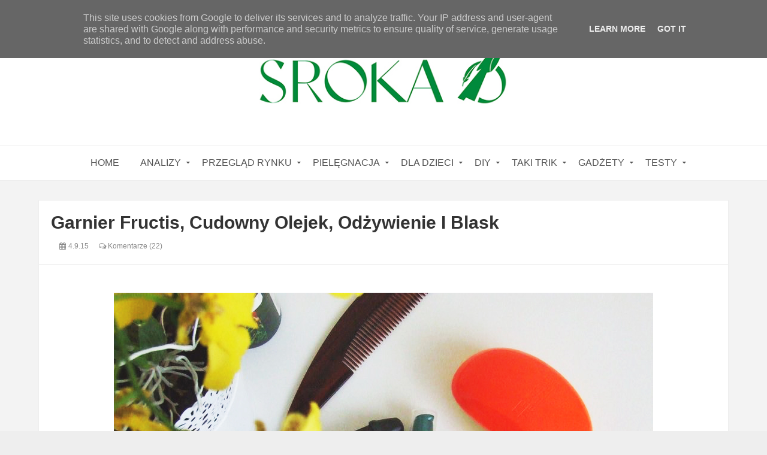

--- FILE ---
content_type: text/javascript; charset=UTF-8
request_url: https://www.srokao.pl/feeds/posts/default/-/Testy?alt=json-in-script&max-results=4&callback=jQuery111106725231499454278_1768604860670&_=1768604860671
body_size: 15447
content:
// API callback
jQuery111106725231499454278_1768604860670({"version":"1.0","encoding":"UTF-8","feed":{"xmlns":"http://www.w3.org/2005/Atom","xmlns$openSearch":"http://a9.com/-/spec/opensearchrss/1.0/","xmlns$blogger":"http://schemas.google.com/blogger/2008","xmlns$georss":"http://www.georss.org/georss","xmlns$gd":"http://schemas.google.com/g/2005","xmlns$thr":"http://purl.org/syndication/thread/1.0","id":{"$t":"tag:blogger.com,1999:blog-228885902830328661"},"updated":{"$t":"2026-01-16T17:11:46.530+01:00"},"category":[{"term":"książki"},{"term":"kosmetyki"},{"term":"pielęgnacja"},{"term":"analiza"},{"term":"Analiza dla dzieci"},{"term":"codziennie"},{"term":"serum"},{"term":"gadżety"},{"term":"Pomyślane"},{"term":"zabawki"},{"term":"filtry przeciwsłoneczne"},{"term":"balsam do ciała"},{"term":"demakijaż"},{"term":"krem na dzień"},{"term":"peeling"},{"term":"krem na noc"},{"term":"krem pod oczy"},{"term":"AZS"},{"term":"krem"},{"term":"Testy"},{"term":"analiza dla nastolatków"},{"term":"szampon"},{"term":"maseczka"},{"term":"gry"},{"term":"Analiza dla mam"},{"term":"Nacomi"},{"term":"tonik"},{"term":"mydło"},{"term":"Taki Trik"},{"term":"do włosów"},{"term":"do mycia"},{"term":"kolorówka"},{"term":"odżywka do włosów"},{"term":"kosmetyki DIY"},{"term":"książki dla dorosłych"},{"term":"pielegnacja"},{"term":"do kąpieli"},{"term":"kosmetyki dla dzieci"},{"term":"krem do rąk"},{"term":"krem nadzień i noc"},{"term":"makijaż"},{"term":"wyprawka"},{"term":"DIY"},{"term":"Filtr do twarzy"},{"term":"Fluff"},{"term":"balsam"},{"term":"maska do włosów"},{"term":"mycie twarzy"},{"term":"serum wodne"},{"term":"składniki kosmetyczne"},{"term":"żel do mycia"},{"term":"Reklamożerca"},{"term":"Mniam"},{"term":"filtry przeciwsłoneczne mineralne"},{"term":"4organic"},{"term":"Mustela"},{"term":"kąpiel"},{"term":"Bajki telewizyjne"},{"term":"Zakupy"},{"term":"krem na dzień i noc"},{"term":"podkład"},{"term":"filtry chemiczne"},{"term":"krem AZS"},{"term":"Fridge"},{"term":"Kosmetyki dla mężczyzn"},{"term":"beBio"},{"term":"dezodorant"},{"term":"serum olejowe"},{"term":"do ust"},{"term":"esencja"},{"term":"olejek do ciała"},{"term":"pielęgnacja AZS"},{"term":"witamina C"},{"term":"Lirene"},{"term":"Nacomi next lvl"},{"term":"do ciała"},{"term":"kwasy"},{"term":"perfumy"},{"term":"płyn do higieny intymnej"},{"term":"płyn micelarny"},{"term":"Przegląd sklepowych półek"},{"term":"Senelle"},{"term":"atopia"},{"term":"filtry dla dzieci"},{"term":"pasta do zębów"},{"term":"pianka do mycia"},{"term":"maska"},{"term":"oleje do twarzy"},{"term":"olejek"},{"term":"olejek myjący"},{"term":"pomadka"},{"term":"składniki szkodliwe"},{"term":"ubrania"},{"term":"Clochee"},{"term":"Kapitan Nauka"},{"term":"do stóp"},{"term":"komiksy"},{"term":"masło do ciała"},{"term":"masło do demakijażu"},{"term":"pranie"},{"term":"szampon w kostce"},{"term":"Środki czystości"},{"term":"BB krem"},{"term":"Polemika"},{"term":"Przedszkole"},{"term":"Toofruit"},{"term":"cienie do powiek"},{"term":"hydrolat"},{"term":"klocki"},{"term":"krem do stóp"},{"term":"olejek do masażu"},{"term":"peeling do ciała"},{"term":"przeziębienie"},{"term":"serum pod oczy"},{"term":"znaleziska Sroki"},{"term":"Madame Zgaga"},{"term":"Miya"},{"term":"OnlyBio"},{"term":"Phyt's"},{"term":"Składnik miesiąca"},{"term":"Ziaja"},{"term":"higiena intymna"},{"term":"puzzle"},{"term":"róż"},{"term":"samoopalacz"},{"term":"tusz do rzęs"},{"term":"Alphanova Sun"},{"term":"Awesome Cosmetics"},{"term":"Blogosfera"},{"term":"Iossi"},{"term":"Resibo"},{"term":"Retinol"},{"term":"Sprzątanie"},{"term":"booster"},{"term":"korektor"},{"term":"krem dla dzieci"},{"term":"książki o pielęgnacji"},{"term":"mgiełka"},{"term":"oczyszczanie twarzy"},{"term":"puder"},{"term":"żel aloesowy"},{"term":"ASOA"},{"term":"Alkemie"},{"term":"Anthyllis"},{"term":"Babydream"},{"term":"Biofficina Toscana"},{"term":"Dom"},{"term":"Ekos"},{"term":"Faceboom"},{"term":"Filmy dla dzieci"},{"term":"Hagi"},{"term":"Kuchnia"},{"term":"Opcja Natura"},{"term":"Sylveco"},{"term":"Unit4men"},{"term":"Urządzanie mieszkania"},{"term":"action"},{"term":"chusteczki nawilżane"},{"term":"do twarzy"},{"term":"emolienty"},{"term":"kosmetyki mineralne"},{"term":"nieksiążki"},{"term":"odżywka do paznokci"},{"term":"olejek do demakijażu"},{"term":"olejek do twarzy"},{"term":"płyn do mycia"},{"term":"rozświetlacz"},{"term":"żel pod prysznic"},{"term":"Avene"},{"term":"Dermz"},{"term":"Indus Valley"},{"term":"Lamazuna"},{"term":"Lost With Botanicals"},{"term":"Maseczki"},{"term":"Miodowa mydlarnia"},{"term":"Mokosh"},{"term":"Najel"},{"term":"Natural Secrets"},{"term":"Q+A"},{"term":"Yumi"},{"term":"kosmetyki dla kobiet w ciąży"},{"term":"masaże twarzy"},{"term":"masażer"},{"term":"maska do ciała"},{"term":"maska po oczy"},{"term":"mydło w płynie"},{"term":"olej do włosów"},{"term":"peeling kwasowy"},{"term":"pod oczy"},{"term":"podkład mineralny"},{"term":"retinoidy"},{"term":"trądzik"},{"term":"wcierka"},{"term":"żel"},{"term":"Allergoff"},{"term":"Azeta Bio"},{"term":"Bartos"},{"term":"Bielenda"},{"term":"Candy"},{"term":"Cosmiq"},{"term":"Konkurs"},{"term":"Lovish"},{"term":"Manilu"},{"term":"Nacomi next level"},{"term":"Oillan"},{"term":"Pixie"},{"term":"Popkulturalnie"},{"term":"Przegląd"},{"term":"Pure by Clochee"},{"term":"Weleda"},{"term":"balsam dla dzieci"},{"term":"balsam do ust"},{"term":"bronzer"},{"term":"cellulit"},{"term":"depilacja"},{"term":"do domu"},{"term":"eeny meeny"},{"term":"glinki"},{"term":"kosmetyki do biustu"},{"term":"kosmetyki dziecięce"},{"term":"na katar"},{"term":"na owady"},{"term":"peeling do skóry głowy"},{"term":"peeling enzymatyczny"},{"term":"pielęgnacja niemowlaka"},{"term":"stylizacja włosów"},{"term":"ubrania z filtrem UV"},{"term":"woda termalna"},{"term":"zero waste"},{"term":"A-derma"},{"term":"AA"},{"term":"Alphanova"},{"term":"Alphanova Organic Sun"},{"term":"Annabelle Minerals"},{"term":"Azeloglicyna"},{"term":"Babo"},{"term":"Baby Anthyllis"},{"term":"Baby Boom"},{"term":"Balnea"},{"term":"Bambino"},{"term":"Bandi"},{"term":"Biedronka"},{"term":"Brooklyn Groove"},{"term":"Casida"},{"term":"Cztery Szpaki"},{"term":"Dodie bebe"},{"term":"Eliah Sahil"},{"term":"Feel Free"},{"term":"Felicea"},{"term":"Heliocare"},{"term":"Iossi PRO"},{"term":"Kwas azelainowy"},{"term":"Le Coeur"},{"term":"Lidl"},{"term":"Lily Lolo"},{"term":"Lush Botanicals"},{"term":"MaterNatura"},{"term":"Mini U"},{"term":"Momme"},{"term":"Neutrea Biotech"},{"term":"Orientana"},{"term":"Ostrzeżenie"},{"term":"Pharmaceris"},{"term":"Plantea"},{"term":"SPF"},{"term":"Trust my sister"},{"term":"Uriage"},{"term":"Uzdrovisco"},{"term":"We love the Planet"},{"term":"Yope"},{"term":"audiobook"},{"term":"balsam do brodawek"},{"term":"cc krem"},{"term":"cienie mieneralne"},{"term":"do skórek"},{"term":"egzema"},{"term":"kampania"},{"term":"kampania społeczna"},{"term":"kosmetyki do włosów"},{"term":"kostka myjąca"},{"term":"krem do ciała"},{"term":"masy"},{"term":"maść"},{"term":"mycie"},{"term":"na rozstępy"},{"term":"ocet"},{"term":"odżywka do rzęs"},{"term":"oliwka do masażu"},{"term":"peeling mechaniczny"},{"term":"pierpaoli"},{"term":"po opalaniu"},{"term":"przeciwzmarszczkowe"},{"term":"przybory szkolne"},{"term":"róż mineralny"},{"term":"seriale"},{"term":"serum do włosów"},{"term":"spray do włosów"},{"term":"suchy szampon"},{"term":"szczotka na sucho"},{"term":"szczotkowanie"},{"term":"sól do kąpieli"},{"term":"tint"},{"term":"wywiad"},{"term":"zapachy"},{"term":"ćwiczenia twarzy"},{"term":"świece"},{"term":"4 szpaki"},{"term":"A jeden"},{"term":"AHA"},{"term":"Alterra"},{"term":"Alverde"},{"term":"Amilie"},{"term":"Anthyllis Baby"},{"term":"Arganove"},{"term":"Astra"},{"term":"Attitude"},{"term":"BB krem do ciała"},{"term":"BHA"},{"term":"Bakuchiol"},{"term":"Balea"},{"term":"Balnea Kids"},{"term":"Bandi Professional"},{"term":"BasicLab"},{"term":"Beauty of Joseon"},{"term":"Blanda"},{"term":"Bobini"},{"term":"CHO"},{"term":"Celloo"},{"term":"Clochee Baby"},{"term":"Clochee Premium"},{"term":"Couleur Caramel"},{"term":"Cutis mini"},{"term":"DLA"},{"term":"Dada"},{"term":"Dada Extra Care"},{"term":"Dax Sun"},{"term":"Delia"},{"term":"Derma"},{"term":"Derma Baby"},{"term":"Derma Eco Baby"},{"term":"Dodie"},{"term":"Dzidziuś"},{"term":"Eco Cosmetics"},{"term":"Ecos Baby"},{"term":"Ektoina"},{"term":"El Nino"},{"term":"Ellanea"},{"term":"Eveline"},{"term":"Ezop"},{"term":"Face Boom"},{"term":"Feedskin"},{"term":"FlosLek"},{"term":"Fresh Line"},{"term":"GREEN VELO"},{"term":"GRN Organic"},{"term":"Georganics"},{"term":"Gift of Nature"},{"term":"Glov"},{"term":"Helixium"},{"term":"Herb\u0026Hydro"},{"term":"Herbal Care kids"},{"term":"Hermz"},{"term":"HiPP"},{"term":"HiPP Babysanft"},{"term":"Holify"},{"term":"Humitopic"},{"term":"Hydrophil"},{"term":"Informacje"},{"term":"Iwostin"},{"term":"Kosmetyki z leśniej galaktyki"},{"term":"Kropka"},{"term":"Lady of Nature"},{"term":"Lansinoh"},{"term":"Literówka"},{"term":"Lupilu"},{"term":"Mafka"},{"term":"Make Me Bio"},{"term":"Martina Gebhardt"},{"term":"Mawawo"},{"term":"Medeine"},{"term":"Mii Minerals"},{"term":"Mlle Agathe"},{"term":"Moee"},{"term":"Mom and who?"},{"term":"Monotheme Venezia"},{"term":"Moonish Natural"},{"term":"Motherlove"},{"term":"Naif"},{"term":"Neuty"},{"term":"Niacinamide"},{"term":"Niacinamide Nacomi next lvl"},{"term":"Nunalu"},{"term":"Orcideo"},{"term":"Oriflame"},{"term":"Polana"},{"term":"Potz"},{"term":"Purepura"},{"term":"Rapan Beauty"},{"term":"Republika Mydła"},{"term":"Rogalove"},{"term":"Roger \u0026 Gallet"},{"term":"Rosa Panna Poranna"},{"term":"Rossmann"},{"term":"SVR"},{"term":"Sali Hughes"},{"term":"Sensum Mare"},{"term":"Sephora"},{"term":"Si Si Bee"},{"term":"Sun Dance"},{"term":"Suntribe"},{"term":"Superpharm"},{"term":"Szmaragdowe Żuki"},{"term":"Tako"},{"term":"Tekturka"},{"term":"Terrapi"},{"term":"The Body Schop"},{"term":"The Body Shop"},{"term":"Timeless"},{"term":"To"},{"term":"Uberwood"},{"term":"Ultrasun"},{"term":"Vianek"},{"term":"Wilcza Jagoda"},{"term":"Your Kaya"},{"term":"Yves Rocher"},{"term":"Zielone Laboratorium"},{"term":"Zuzove"},{"term":"ampułka"},{"term":"antyoksydanty"},{"term":"aromaterapia"},{"term":"be beauty"},{"term":"bodyboom"},{"term":"bronzer mineralny"},{"term":"czasopismo"},{"term":"do golenia"},{"term":"drogeria"},{"term":"emulsja do mycia"},{"term":"kosmetyki do twarzy"},{"term":"kredka do oczu"},{"term":"kredki"},{"term":"krem koloryzujący"},{"term":"krem na zimę"},{"term":"krem przeciwzmarszczkowy"},{"term":"krem rozświetlajacy"},{"term":"krem zimowy"},{"term":"krótkie gadki"},{"term":"lan4baby"},{"term":"lotion"},{"term":"maska do rąk"},{"term":"maska w płachcie"},{"term":"mgiełka do ciała"},{"term":"mgiełka do mycia"},{"term":"mgiełka do włosów"},{"term":"mieszanki eteryczne"},{"term":"minmalizm"},{"term":"moda"},{"term":"myResolu"},{"term":"mycie twarzy Mel Skin"},{"term":"na"},{"term":"nauka"},{"term":"nici dentystyczne"},{"term":"oOlution"},{"term":"ochrona przechwsłoneczna"},{"term":"odżywka w kostce"},{"term":"olejek do brody"},{"term":"olejki eteryczne"},{"term":"olejowanie"},{"term":"patyczki kosmetyczne"},{"term":"peeling do rąk"},{"term":"peeling do ust"},{"term":"peeling solny"},{"term":"pielęgnacja jamy ustnej"},{"term":"po goleniu"},{"term":"po porodzie"},{"term":"pokój"},{"term":"poznaj markę"},{"term":"proszek do prania"},{"term":"przebarwienia"},{"term":"puder do kąpieli"},{"term":"pędzle"},{"term":"płatki pod oczy"},{"term":"płyn do płukania ust"},{"term":"płyn do płukanie"},{"term":"rajstopy w spray"},{"term":"rozmowa"},{"term":"rozświetlacz mineralny"},{"term":"serum emulsyjne"},{"term":"serum punktowe"},{"term":"serumdo rąk"},{"term":"skóra mieszana"},{"term":"skóra normalna"},{"term":"szczotka na mokro"},{"term":"szczotkowanie ciała"},{"term":"toner"},{"term":"używanie kosmetyków"},{"term":"wycieczka"},{"term":"wyjazd z dziećmi"},{"term":"wyprawka przedszkolna"},{"term":"wyprawka szkolna"},{"term":"zmywacz do paznokci"},{"term":"złuszczanie"},{"term":"Życzenia"},{"term":"żel do dezynfekcji"}],"title":{"type":"text","$t":"Sroka o...."},"subtitle":{"type":"html","$t":"Blog o rodzicielstwie bez lukru, o opiece nad dzieckiem, o pielęgnacji dziecka, o kosmetykach dla dzieci i kobiet w ciąży. Po prostu blog bez zbędnej chemii :) Tylko dla osób myślących. "},"link":[{"rel":"http://schemas.google.com/g/2005#feed","type":"application/atom+xml","href":"https:\/\/www.srokao.pl\/feeds\/posts\/default"},{"rel":"self","type":"application/atom+xml","href":"https:\/\/www.blogger.com\/feeds\/228885902830328661\/posts\/default\/-\/Testy?alt=json-in-script\u0026max-results=4"},{"rel":"alternate","type":"text/html","href":"https:\/\/www.srokao.pl\/search\/label\/Testy"},{"rel":"hub","href":"http://pubsubhubbub.appspot.com/"},{"rel":"next","type":"application/atom+xml","href":"https:\/\/www.blogger.com\/feeds\/228885902830328661\/posts\/default\/-\/Testy\/-\/Testy?alt=json-in-script\u0026start-index=5\u0026max-results=4"}],"author":[{"name":{"$t":"Srokao"},"uri":{"$t":"http:\/\/www.blogger.com\/profile\/00702500311316512424"},"email":{"$t":"noreply@blogger.com"},"gd$image":{"rel":"http://schemas.google.com/g/2005#thumbnail","width":"32","height":"32","src":"\/\/blogger.googleusercontent.com\/img\/b\/R29vZ2xl\/AVvXsEgLNDCulFKaSe0id0DgVPJ5lkTxbiUNQY7H_YV0HLrpc8Aspeo-xoARU8LCdAGflsUeYNOhmy-pxvw3j64Hr4Mle43L0C5UR7t9HEpe5APkFr9l9akyIexQshH8l9G9\/s113\/Logo+na+blogger.jpg"}}],"generator":{"version":"7.00","uri":"http://www.blogger.com","$t":"Blogger"},"openSearch$totalResults":{"$t":"47"},"openSearch$startIndex":{"$t":"1"},"openSearch$itemsPerPage":{"$t":"4"},"entry":[{"id":{"$t":"tag:blogger.com,1999:blog-228885902830328661.post-5849420079182383138"},"published":{"$t":"2026-01-09T12:28:00.001+01:00"},"updated":{"$t":"2026-01-09T12:28:54.347+01:00"},"category":[{"scheme":"http://www.blogger.com/atom/ns#","term":"chusteczki nawilżane"},{"scheme":"http://www.blogger.com/atom/ns#","term":"lan4baby"},{"scheme":"http://www.blogger.com/atom/ns#","term":"płyn do mycia"},{"scheme":"http://www.blogger.com/atom/ns#","term":"Testy"},{"scheme":"http://www.blogger.com/atom/ns#","term":"żel do mycia"},{"scheme":"http://www.blogger.com/atom/ns#","term":"żel pod prysznic"}],"title":{"type":"text","$t":"lab4baby, świetne, proste produkty dla najmłodszych"},"content":{"type":"html","$t":"\u003Cdiv class=\"separator\" style=\"clear: both; text-align: center;\"\u003E\u003Ca href=\"https:\/\/blogger.googleusercontent.com\/img\/b\/R29vZ2xl\/AVvXsEi_R_83fNcQTB_9vzB-bMcizvCCMjQBlQA_DUgM-WCVCt6sYNxzVaqpZvXkkqdrKxWJvAfXfKFswwDrz3MEVhcUTOKes7UZnk9_RPS_6AMrz25ta8e70ICroBabSxNT9Ge37h2q5MemUjm15t5QfCSN66TWDLQ_Jdd0vkshXv4V8eRF7B5qiCfOwplTCQ\/s1100\/lab4baby,%20H2O%20baby%20wet%20wipes.jpg\" style=\"margin-left: 1em; margin-right: 1em;\"\u003E\u003Cimg border=\"0\" data-original-height=\"826\" data-original-width=\"1100\" src=\"https:\/\/blogger.googleusercontent.com\/img\/b\/R29vZ2xl\/AVvXsEi_R_83fNcQTB_9vzB-bMcizvCCMjQBlQA_DUgM-WCVCt6sYNxzVaqpZvXkkqdrKxWJvAfXfKFswwDrz3MEVhcUTOKes7UZnk9_RPS_6AMrz25ta8e70ICroBabSxNT9Ge37h2q5MemUjm15t5QfCSN66TWDLQ_Jdd0vkshXv4V8eRF7B5qiCfOwplTCQ\/s16000\/lab4baby,%20H2O%20baby%20wet%20wipes.jpg\" \/\u003E\u003C\/a\u003E\u003C\/div\u003EPonad miesiąc temu napisała do mnie marka \u003Cb\u003E\u003Ca href=\"https:\/\/www.lab4baby.pl\/\" target=\"_blank\"\u003Elab4baby\u003C\/a\u003E\u003C\/b\u003E, czy nie chciałabym przetestować ich produktów. Ponieważ od dawna dostaję pytania o ich chusteczki nawilżane, to bardzo chętnie zdecydowałam się na tę \u003Cb\u003E\u003Cu\u003Ewspółpracę\u003C\/u\u003E\u003C\/b\u003E. Przyznaję, że umknęło mi, że marka ta ma również produkty do mycia, tym bardziej byłam ciekawa, co z tych testów wyjdzie.\u0026nbsp;\u003Cp\u003E\u003C\/p\u003E\u003Cp\u003EPonieważ to o chusteczki najczęściej padają pytania, to od nich zaczniemy.\u0026nbsp;\u0026nbsp;\u003C\/p\u003E\u003Cdiv class=\"separator\" style=\"clear: both; text-align: center;\"\u003E\u003Ca href=\"https:\/\/blogger.googleusercontent.com\/img\/b\/R29vZ2xl\/AVvXsEjDyF85ehfKSDnrFW52xifweXv6DdMtUmUYXlLOLSGko9gKxNA6nFQdXNOgP5NLb-Vgg8o6YuRC_SeadmgrOkB2O4oBUvfWd534Q6R01PMe0MT8IBDgh7gflA8zmaCqraCJvC2e9t3oWnSwKQGYws9sedwnt-iLPt3J1hPHJb5hl8e0e5mahKLIMsvgUg\/s1100\/lab4baby,%20H2O%20kids%20wet%20wipes.jpg\" style=\"margin-left: 1em; margin-right: 1em;\"\u003E\u003Cimg border=\"0\" data-original-height=\"826\" data-original-width=\"1100\" src=\"https:\/\/blogger.googleusercontent.com\/img\/b\/R29vZ2xl\/AVvXsEjDyF85ehfKSDnrFW52xifweXv6DdMtUmUYXlLOLSGko9gKxNA6nFQdXNOgP5NLb-Vgg8o6YuRC_SeadmgrOkB2O4oBUvfWd534Q6R01PMe0MT8IBDgh7gflA8zmaCqraCJvC2e9t3oWnSwKQGYws9sedwnt-iLPt3J1hPHJb5hl8e0e5mahKLIMsvgUg\/s16000\/lab4baby,%20H2O%20kids%20wet%20wipes.jpg\" \/\u003E\u003C\/a\u003E\u003C\/div\u003E\n\u003Ch2 style=\"text-align: center;\"\u003E\u003Cspan style=\"font-size: x-large;\"\u003Elab4baby, H2O baby wet wipes, H2O kids wet wipes\n\n\u003C\/span\u003E\u003C\/h2\u003E\u003Cdiv class=\"sklady mieszane\"\u003E\nAqua, Trehalose, Citric Acid, Sodium Benzoate.\n\u003C\/div\u003E\u003Cp\u003ESkład króciutki mamy w nim wodę, składnik nawilżający (trehaloza), regulator pH (kwas cytrynowy) i konserwant (benzoesan sodu). Na pochwałę zasługuje fakt, że nie mamy tu substancji zapachowych. Bardzo fajny!\u003C\/p\u003E\u003Cp\u003E\u0026nbsp;\u003C\/p\u003E\u003Cp\u003EW obu wersjach chusteczek czy to baby, czy to wersja kids składy są takie same, dlatego pozwolę sobie te chusteczki omówić razem. Mimo że trochę się różną, o czym za chwilę.\u003C\/p\u003E\u003Cp\u003E\u0026nbsp;\u003C\/p\u003E\u003Cp\u003ETo, co łączy te chusteczki, to stopień nasączenia. W obu przypadkach są porządnie wilgotne, ale nie przelane, dla mnie jest w tzw. punkt. To sprawia, że przyjemnie się je użytkuje. Chusteczki dobrze zmywają, co zmyć się chce i nie ma sytuacji, że skóra jest \"ciągnięta\" bo chusteczki są za suche, ani nic się nie rozmazuje, bo jest za dużo płynu.\u0026nbsp;\u0026nbsp;\u003C\/p\u003E\u003Cp\u003E\u0026nbsp;\u003C\/p\u003E\u003Cp\u003ERóżnice między nimi widać w strukturze chusteczek, które są wykonane z innych materiałów. Wersja kids przypomina gładkie ręczniki papierowe, da się je porwać na drobne kawałki. Wersja baby przy silnym naciąganiu rozciąga się, ale nie rozrywa, widoczne są włókna jak w fizelinie.\u0026nbsp;\u003C\/p\u003E\u003Cp\u003EPowiedziałabym, że wersja kids bardziej przypomina nawilżany papier toaletowy.\u003C\/p\u003E\u003Cp\u003E\u0026nbsp;\u003C\/p\u003E\u003Cp\u003EObie wersje chusteczek są naprawdę bardzo dobre. Spełniają swoje zadanie. Nie podrażniają skóry, są delikatne, ale skuteczne. Idealnie nawilżone.\u0026nbsp; Nie mam się kompletnie do czego przyczepić, dlatego polecam je z czystym sumieniem.\u0026nbsp; \u0026nbsp;\u003C\/p\u003E\u003Cp\u003E\u0026nbsp;\u003C\/p\u003E\u003Cp style=\"text-align: center;\"\u003E\u003Cspan style=\"font-size: large;\"\u003E\u0026nbsp;Chusteczki do wersja baby do kupienia \u003Cb\u003E\u003Ca href=\"https:\/\/www.lab4baby.pl\/produkt\/h2o-baby-wet-wipes-60-szt\/\" target=\"_blank\"\u003ETUTAJ\u003C\/a\u003E\u003C\/b\u003E, wersja kids do kupienia \u003Cb\u003E\u003Ca href=\"https:\/\/www.lab4baby.pl\/produkt\/h2o-kids-wet-wipes-60-szt\/\" target=\"_blank\"\u003ETUTAJ\u003C\/a\u003E\u003C\/b\u003E.\u003C\/span\u003E\u003C\/p\u003E\u003Ch2 style=\"text-align: center;\"\u003E\n\n\n  \n  \u003Ca href=\"https:\/\/blogger.googleusercontent.com\/img\/b\/R29vZ2xl\/AVvXsEhs8-7ZbPxqIS1YIDGr1i15Do7-Lzx3B4KWL7QRHA1Cw0tXF-jMOIOI2sB3YpEl4MCxZMSBFHYPmZBiiFYT_qq3ykTtiqMrbFB_nzo4CyOYUDZEaGoxY1aCKkrgPZulrSVGGZDQenl7EYqzoDR83zDvfl8STYg4_kNlu-el4PUfRbTtRhIL-a0_60g9sg\/s1100\/lab4baby,%20P%C5%82yn%20do%20k%C4%85pieli.jpg\" style=\"margin-left: 1em; margin-right: 1em;\"\u003E\u003Cimg border=\"0\" data-original-height=\"826\" data-original-width=\"1100\" src=\"https:\/\/blogger.googleusercontent.com\/img\/b\/R29vZ2xl\/AVvXsEhs8-7ZbPxqIS1YIDGr1i15Do7-Lzx3B4KWL7QRHA1Cw0tXF-jMOIOI2sB3YpEl4MCxZMSBFHYPmZBiiFYT_qq3ykTtiqMrbFB_nzo4CyOYUDZEaGoxY1aCKkrgPZulrSVGGZDQenl7EYqzoDR83zDvfl8STYg4_kNlu-el4PUfRbTtRhIL-a0_60g9sg\/s16000\/lab4baby,%20P%C5%82yn%20do%20k%C4%85pieli.jpg\" \/\u003E\u003C\/a\u003E\n\n  \u003Cspan style=\"font-size: x-large;\"\u003Elab4baby, Płyn do kąpieli\n  \n\u003C\/span\u003E\u003C\/h2\u003E\u003Cdiv class=\"sklady mieszane\"\u003E\nAqua, Coco-Betaine, Glycerin, 1,2-Hexanediol, Panthenol, Inulin, Allantoin, Alpha-Glucan Oligosaccharide, Hydroxyacetophenone, Citric Acid\u003C\/div\u003E\n  Ponownie krótki skład, w którym mamy oczywiście detergent i substancje mające łagodzić jego działanie i są to gliceryna, pantenol, alantoina, inulina i oligosacharyd. Bardzo duży plus za barak kompozycji zapachowej, tym bardziej, że to produkt przeznaczony do użytkowania od pierwszych dni życia.\u003Cp\u003E\u0026nbsp;\u003C\/p\u003E\u003Cp\u003EPłyn ma wodnistą konsystencję, jest całkowicie bezzapachowy. Pieni się, ale to raczej niewielka piana, co może oznaczać, że detergentu nie \"dodano\" tu nie wiadomo ile i dzięki temu jest to rzecz łagodna. I jest tak, rzeczywiście. To łagodny kosmetyk, po umyciu nim skóry nie czuć ściągnięcia nie mówiąc już o przesuszeniu. Nie ma problemu ze zmyciem piany. Mimo swej łagodności myje dobrze, nie ma problemu ze zmyciem tłustych rzecz typu krem pod pieluszkę. To rzecz od pierwszych dni życia, nie powinna tworzyć wielkiej piany, nie powinna myć agresywnie, nie myje się nią mechanik samochodowy w pracy, tylko noworodek.\u0026nbsp;\u003C\/p\u003E\u003Cp\u003E\u0026nbsp;\u003C\/p\u003E\u003Cp\u003EBardzo fajny produkt dla najmłodszych!\u0026nbsp;\u003C\/p\u003E\u003Cp\u003E\u0026nbsp;\u003C\/p\u003E\u003Ch2 style=\"text-align: center;\"\u003E\u003Cspan style=\"font-size: large;\"\u003EPłyn do kupienia  \u003Ca href=\"https:\/\/www.lab4baby.pl\/produkt\/plyn-do-kapieli-400-ml\/\" target=\"_blank\"\u003ETUTAJ\u003C\/a\u003E\n  \n  \n  \u003C\/span\u003E\u003Ca href=\"https:\/\/blogger.googleusercontent.com\/img\/b\/R29vZ2xl\/AVvXsEg4eKCY5TmTtYnnB5JeJHrThNHG-lcbHVLWq4jO3SGH9gVg2dMYhEiRMGiU_ccZ9Ld-47RrVxAe4zW6gj7ukDwB6z_v6i-qEqLw1FQsoFslqZP-6sahqLIwIWIL8w8tlsUsEPxZPTXEejh8WldWL8rXDsTfRtcHqPBH063N4KEzv1oq_fQ217sQV4Ei_A\/s1100\/lab4baby,%20%C5%BBel%20do%20mycia%20cia%C5%82a%20i%20w%C5%82os%C3%B3w.jpg\" style=\"margin-left: 1em; margin-right: 1em;\"\u003E\u003Cimg border=\"0\" data-original-height=\"826\" data-original-width=\"1100\" src=\"https:\/\/blogger.googleusercontent.com\/img\/b\/R29vZ2xl\/AVvXsEg4eKCY5TmTtYnnB5JeJHrThNHG-lcbHVLWq4jO3SGH9gVg2dMYhEiRMGiU_ccZ9Ld-47RrVxAe4zW6gj7ukDwB6z_v6i-qEqLw1FQsoFslqZP-6sahqLIwIWIL8w8tlsUsEPxZPTXEejh8WldWL8rXDsTfRtcHqPBH063N4KEzv1oq_fQ217sQV4Ei_A\/s16000\/lab4baby,%20%C5%BBel%20do%20mycia%20cia%C5%82a%20i%20w%C5%82os%C3%B3w.jpg\" \/\u003E\u003C\/a\u003E\n  \n  \u003Cspan style=\"font-size: x-large;\"\u003Elab4baby, Żel do mycia ciała i włosów\u003C\/span\u003E\n\n\u003C\/h2\u003E\u003Cdiv class=\"sklady mieszane\"\u003E\nAqua, Coco-Glucoside, Coco Betaine, Glycerin, Aloe Barbadensis Leaf Juice, Panthenol, Prunus Amygdalus Dulcis Oil, Allantoin, Glyceryl Oleate, Xanthan Gum, Tocopherol, Sodium Benzoate, Potassium Sorbate, Citric Acid, Parfum.\n\u003C\/div\u003E\u003Cp\u003EPonownie fajny skład. Z substancji łagodzących mamy glicerynę, sok z liści aloesu, olej ze słodkich migdałów, alantoinę. Jest naprawdę porządku.\u0026nbsp;\u003C\/p\u003E\u003Cp\u003E\u0026nbsp;\u003C\/p\u003E\u003Cp\u003EŻel ma dość płynną konsystencję, pachnie bardzo delikatnie, zapach określiłabym jako \"świeże pranie\". Pieni się trochę lepiej niż płyn do kąpieli, ale nadal nie nazwałabym tego dużą pianą, dlatego też szybko daje się zmyć czy to ze skóry czy z włosów.\u0026nbsp;\u003C\/p\u003E\u003Cp\u003EMyje delikatnie, nie ściąga skóry, nie przesusza jej, a mimo to zmywa całkiem sprawnie, na przykład pisaki.\u0026nbsp; Jako szampon jest Ok, ale plącze dłuższe włosy, przynajmniej mojej córki.\u0026nbsp; Do ich rozczesywania potrzebna jest albo odżywka, albo spray ułatwiający rozczesywanie. Natomiast nie wzmaga kołtunienia się włosów w nocy.\u0026nbsp;\u0026nbsp;\u003C\/p\u003E\u003Cp\u003ENa moich krótkich włosach efektu plątania nie ma.\u0026nbsp;\u0026nbsp;\u003C\/p\u003E\u003Cp\u003E\u0026nbsp;\u003C\/p\u003E\u003Cp\u003EKolejna fajna rzecz do mycia tej marki. Tym razem z zapachem, więc gdyby ktoś chciał czegoś łagodnego z zapachem, to oto proszę jest!\u0026nbsp;\u003C\/p\u003E\u003Cp\u003E\u0026nbsp;\u003C\/p\u003E\u003Cp style=\"text-align: center;\"\u003E\u003Cspan style=\"font-size: large;\"\u003EŻel do kupienia \u003Cb\u003E\u003Ca href=\"https:\/\/www.lab4baby.pl\/produkt\/zel-do-mycia-ciala-i-wlosow-400-ml\/\" target=\"_blank\"\u003ETUTAJ\u003C\/a\u003E\u0026nbsp;\u003C\/b\u003E\u003C\/span\u003E\u003C\/p\u003E\u003Cdiv class=\"separator\" style=\"clear: both; text-align: center;\"\u003E\u003Ca href=\"https:\/\/blogger.googleusercontent.com\/img\/b\/R29vZ2xl\/AVvXsEinHyJhrxrUadOxw6l1WVOFF3Y5EdXsqA7BaGGy_VbYfo3Lcw29m8JDfZtBgTBL7GL-NonH8hqd-vsNcWElcrNi1srYeK-ASuu0EF2sgldBsPp06byon4MJMLb149KmW6YPEf_qOA8K-O3qaOKgwFLSMi_xtcarvOd6jkbcoQo9AJd8ANLnXiSNvd2tgw\/s1100\/lab4baby,%20%C5%BBel%20do%20mycia%20smoczk%C3%B3w%20i%20butelek.jpg\" style=\"margin-left: 1em; margin-right: 1em;\"\u003E\u003Cimg border=\"0\" data-original-height=\"826\" data-original-width=\"1100\" src=\"https:\/\/blogger.googleusercontent.com\/img\/b\/R29vZ2xl\/AVvXsEinHyJhrxrUadOxw6l1WVOFF3Y5EdXsqA7BaGGy_VbYfo3Lcw29m8JDfZtBgTBL7GL-NonH8hqd-vsNcWElcrNi1srYeK-ASuu0EF2sgldBsPp06byon4MJMLb149KmW6YPEf_qOA8K-O3qaOKgwFLSMi_xtcarvOd6jkbcoQo9AJd8ANLnXiSNvd2tgw\/s16000\/lab4baby,%20%C5%BBel%20do%20mycia%20smoczk%C3%B3w%20i%20butelek.jpg\" \/\u003E\u003C\/a\u003E\u003C\/div\u003E\n\n\u003Ch2 style=\"text-align: center;\"\u003E\u003Cspan style=\"font-size: x-large;\"\u003Elab4baby, Żel do mycia smoczków i butelek\u003C\/span\u003E\u003C\/h2\u003E\n\n\n\u003Cdiv class=\"sklady mieszane\"\u003E\u0026lt;5% anionowe środki powierzchniowo czynne, \u0026lt;5% amfoteryczne środki powierzchniowo czynne, \u0026lt;5% niejonowe środki powierzchniowo czynne, kompozycja zapachowa, Sodium Benzoate, Potassium Sorbate\u003C\/div\u003E\u003Cp\u003EPonieważ to chemia gospodarcza to nie mamy składu jak w przypadku kosmetyków, ale dla formalności podaję skład.\u0026nbsp;\u003C\/p\u003E\u003Cp\u003E\u0026nbsp;\u003C\/p\u003E\u003Cp\u003EKonsystencję ma faktycznie żelową, pchnie mydłem i jest to produkt przezroczysty.\u0026nbsp;\u0026nbsp;\u003C\/p\u003E\u003Cp\u003EUżywałam go do mycia butelek i ustników butelek filtrujących, bidonów i termosów. Wypróbowałam go na plastiku, gumie, silikonie, szkle i metalu. Domywa bez problemu wszelkiej maści zabrudzenia i te tłuste i te kolorowe, całkiem nieźle poradził sobie nawet z plamami od pomidorów. Dobrze usuwa zapachy, co wypróbowałam na uszczelce termosu, w którym zrobiłam sobie herbatę z imbirem. Ten zapach imbiru naprawdę szybko zniknął, nawet nie trzeba było jej odmaczać.\u003C\/p\u003E\u003Cp\u003EJest skuteczny, nie zniszczył mi żadnej rzeczy. Jestem na tak. Polecam.\u0026nbsp; \u0026nbsp;\u003C\/p\u003E\u003Cp\u003E\u0026nbsp;\u003C\/p\u003E\u003Cp style=\"text-align: center;\"\u003E\u003Cspan style=\"font-size: large;\"\u003EPłyn do kupienia \u003Ca href=\"https:\/\/www.lab4baby.pl\/produkt\/zel-do-mycia-smoczkow-i-butelek-500-ml\/\" target=\"_blank\"\u003E\u003Cb\u003ETUTAJ\u003C\/b\u003E\u003C\/a\u003E\u0026nbsp;\u003C\/span\u003E\u003C\/p\u003E\u003Cp style=\"text-align: left;\"\u003E\u0026nbsp;\u003C\/p\u003E\u003Cp\u003E\u003Cbr \/\u003EFajna marka polecam się jej przyjrzeć!\u0026nbsp;\u0026nbsp;\u003C\/p\u003E\u003Cp\u003E\u003C\/p\u003E\u003Cp\u003E\u003C\/p\u003E"},"link":[{"rel":"replies","type":"application/atom+xml","href":"https:\/\/www.srokao.pl\/feeds\/5849420079182383138\/comments\/default","title":"Komentarze do posta"},{"rel":"replies","type":"text/html","href":"https:\/\/www.srokao.pl\/2026\/01\/lab4baby-swietne-proste-produkty-dla.html#comment-form","title":"Komentarze (0)"},{"rel":"edit","type":"application/atom+xml","href":"https:\/\/www.blogger.com\/feeds\/228885902830328661\/posts\/default\/5849420079182383138"},{"rel":"self","type":"application/atom+xml","href":"https:\/\/www.blogger.com\/feeds\/228885902830328661\/posts\/default\/5849420079182383138"},{"rel":"alternate","type":"text/html","href":"https:\/\/www.srokao.pl\/2026\/01\/lab4baby-swietne-proste-produkty-dla.html","title":"lab4baby, świetne, proste produkty dla najmłodszych"}],"author":[{"name":{"$t":"Srokao"},"uri":{"$t":"http:\/\/www.blogger.com\/profile\/00702500311316512424"},"email":{"$t":"noreply@blogger.com"},"gd$image":{"rel":"http://schemas.google.com/g/2005#thumbnail","width":"32","height":"32","src":"\/\/blogger.googleusercontent.com\/img\/b\/R29vZ2xl\/AVvXsEgLNDCulFKaSe0id0DgVPJ5lkTxbiUNQY7H_YV0HLrpc8Aspeo-xoARU8LCdAGflsUeYNOhmy-pxvw3j64Hr4Mle43L0C5UR7t9HEpe5APkFr9l9akyIexQshH8l9G9\/s113\/Logo+na+blogger.jpg"}}],"media$thumbnail":{"xmlns$media":"http://search.yahoo.com/mrss/","url":"https:\/\/blogger.googleusercontent.com\/img\/b\/R29vZ2xl\/AVvXsEi_R_83fNcQTB_9vzB-bMcizvCCMjQBlQA_DUgM-WCVCt6sYNxzVaqpZvXkkqdrKxWJvAfXfKFswwDrz3MEVhcUTOKes7UZnk9_RPS_6AMrz25ta8e70ICroBabSxNT9Ge37h2q5MemUjm15t5QfCSN66TWDLQ_Jdd0vkshXv4V8eRF7B5qiCfOwplTCQ\/s72-c\/lab4baby,%20H2O%20baby%20wet%20wipes.jpg","height":"72","width":"72"},"thr$total":{"$t":"0"}},{"id":{"$t":"tag:blogger.com,1999:blog-228885902830328661.post-3656126050488778788"},"published":{"$t":"2025-08-06T18:10:00.005+02:00"},"updated":{"$t":"2025-08-06T18:11:59.041+02:00"},"category":[{"scheme":"http://www.blogger.com/atom/ns#","term":"demakijaż"},{"scheme":"http://www.blogger.com/atom/ns#","term":"eeny meeny"},{"scheme":"http://www.blogger.com/atom/ns#","term":"Mawawo"},{"scheme":"http://www.blogger.com/atom/ns#","term":"oczyszczanie twarzy"},{"scheme":"http://www.blogger.com/atom/ns#","term":"pielęgnacja"},{"scheme":"http://www.blogger.com/atom/ns#","term":"pielęgnacja AZS"},{"scheme":"http://www.blogger.com/atom/ns#","term":"Testy"},{"scheme":"http://www.blogger.com/atom/ns#","term":"tonik"}],"title":{"type":"text","$t":"Ultra łagodne oczyszczanie "},"content":{"type":"html","$t":"\u003Cdiv class=\"separator\" style=\"clear: both;\"\u003E\u003Ca href=\"https:\/\/blogger.googleusercontent.com\/img\/b\/R29vZ2xl\/AVvXsEhDfKW6EJzmC3yXsqnGOrTjvx0IMvwrYQPaWJcc-uTeHYPbwqwe4GUCLzTLCKr26gxMNbI5sBal8TzE7anaAYWYbaoL9xQAyXDIozymrgA12ojuyz9KZCgWP0Z4FW7jzWqhByAnUl0DQfsLP_KLb3_apXqXdBLXm8Xbsqa86VEhbBUD4B0WuVR-xk6qEA\/s1600\/eeny%20meeny,%20mawawo.jpg\" style=\"display: block; padding: 1em 0px; text-align: center;\"\u003E\u003Cimg alt=\"\" border=\"0\" data-original-height=\"826\" data-original-width=\"1100\" src=\"https:\/\/blogger.googleusercontent.com\/img\/b\/R29vZ2xl\/AVvXsEhDfKW6EJzmC3yXsqnGOrTjvx0IMvwrYQPaWJcc-uTeHYPbwqwe4GUCLzTLCKr26gxMNbI5sBal8TzE7anaAYWYbaoL9xQAyXDIozymrgA12ojuyz9KZCgWP0Z4FW7jzWqhByAnUl0DQfsLP_KLb3_apXqXdBLXm8Xbsqa86VEhbBUD4B0WuVR-xk6qEA\/s1600\/eeny%20meeny,%20mawawo.jpg\" \/\u003E\u003C\/a\u003E\u003C\/div\u003E\u003Cp\u003EDawno, dawno temu dostałam te kosmetyki w paczkach PR. Tak się ułożyło, że przyszły one do mnie w czasie jednego z większych rzutów AZS i wtedy wolałam używać sprawdzonych środków. Kiedy objawy zelżały zaczęłam \"bawić\" się nowościami i okazało się, że są super delikatne i idealnie wpasowują się w pielęgnacje podrażnionej i zaognionej gdzieniegdzie skóry.\u0026nbsp;\u003C\/p\u003E\u003Cp\u003EDlatego, jeżeli zmagacie się z podrażnioną, zaognioną, przesuszoną skórą to ten wpis jest właśnie dla Was.\u0026nbsp;\u003C\/p\u003E\u003Cdiv class=\"separator\" style=\"clear: both; text-align: center;\"\u003E\u003Ca href=\"https:\/\/blogger.googleusercontent.com\/img\/b\/R29vZ2xl\/AVvXsEhr35nt4oMZiJNpTxKDgUmQpFJgu3zfCzIAXS1GIFmc7iEeflPyQVG2sUjgkaprb633m5hrsTV6ad8zlUUKTZhXKzjbp4PTo-iO3-4pu5oOG7PjUzl2T0PJOznYdaPA5mSEstodemyQmBgcJUJJXez8hg-c-5vqt727-K2AlC5-hYUKPUuQ7DzjAAe7YQ\/s1100\/mawawo,%20B12%20Beauty%20Cream%20Cleanser.jpg\" style=\"margin-left: 1em; margin-right: 1em;\"\u003E\u003Cimg border=\"0\" data-original-height=\"826\" data-original-width=\"1100\" src=\"https:\/\/blogger.googleusercontent.com\/img\/b\/R29vZ2xl\/AVvXsEhr35nt4oMZiJNpTxKDgUmQpFJgu3zfCzIAXS1GIFmc7iEeflPyQVG2sUjgkaprb633m5hrsTV6ad8zlUUKTZhXKzjbp4PTo-iO3-4pu5oOG7PjUzl2T0PJOznYdaPA5mSEstodemyQmBgcJUJJXez8hg-c-5vqt727-K2AlC5-hYUKPUuQ7DzjAAe7YQ\/s16000\/mawawo,%20B12%20Beauty%20Cream%20Cleanser.jpg\" \/\u003E\u003C\/a\u003E\u003C\/div\u003E\u003Cp\u003E\u003C\/p\u003E\u003Ch2 style=\"text-align: left;\"\u003E\u003Cspan style=\"font-size: x-large;\"\u003EMawawo, B12 Beauty Cream Cleanser\n\n\u003C\/span\u003E\u003C\/h2\u003E\u003Cdiv class=\"sklady negatywne\"\u003E\nAqua, Squalane, Glycerin, Cetearyl Alcohol, Cetearyl Olivate, Decyl Cocoate, Sorbitan Olivate, Prunus Amygdalus Dulcis Oil, Simmondsia Chinensis Seed Oil, Cyanocobalamin, Helianthus Annuus Seed Oil, Citrullus Lanatus Fruit Extract, Phospholipids, Sphingolipids, Tocopherol, Glyceryl Stearate, Lauryl Glucoside, Sodium Anisate, Xanthan Gum, Sodium Phytate, Sodium Citrate, Sodium Benzoate, Potassium Sorbate, Sodium Levulinate, Levulinic Acid, Parfum\n\u003C\/div\u003ESkład oczywiście na propsie.\u003Cp\u003E\u0026nbsp;\u003C\/p\u003E\u003Cp\u003EKrem ma konsystencję gęstszej śmietanki, jest w kolorze pastelowego różu i pachnie arbuzem. Ten kosmetyk nie spienia się pod wpływem wody, nakłada się go na wilgotną skórę i masuje, a następnie spłukuje.\u0026nbsp;\u003C\/p\u003E\u003Cp\u003EŚwietnie radzi sobie z domyciem makijażu mineralnego, niewodoodpornych filtrów, codziennej pielęgnacji. Jest bardzo delikatny, nie ściąga skóry, nie powoduje dodatkowego przesuszenia, nie zaognia podrażnień, nie szczypie w oczy. Nie domywa makijażu wodoodpornego. Jeżeli używać do wieczornego oczyszczania olejów lub maseł, które nie emulgują, to wówczas tym kremem trzeba myć skórę dwukrotnie. Z emulgującymi nie ma takiego problemu.\u0026nbsp; \u0026nbsp;\u003C\/p\u003E\u003Cp\u003E\u0026nbsp;\u003C\/p\u003E\u003Cp\u003ESkóra po umyciu tym kremem jest bardzo miękka i gładka. Pokusiłabym się o stwierdzenie, że jest przyjemnie nawilżona.\u0026nbsp;\u0026nbsp;\u003C\/p\u003E\u003Cp\u003E\u0026nbsp;\u003C\/p\u003E\u003Cp\u003EGorąco polecam tym którzy potrzebują do oczyszczania cery czego ultrałagodnego. Myślę, że ten krem świetnie sprawdzi się przy wprowadzaniu retinoidów czy silniejszych kwasów na jesieni.\u0026nbsp;\u003C\/p\u003E\u003Cp\u003ENo jest świetny!\u003C\/p\u003E\u003Cdiv class=\"separator\" style=\"clear: both; text-align: center;\"\u003E\u003Ca href=\"https:\/\/blogger.googleusercontent.com\/img\/b\/R29vZ2xl\/AVvXsEj2XAXt_2YHys1Wr114QhhCXBcqlHjvNviUS6oxTdlrK74w46CQppiBmuIe8lu-DJ9VYmDuNRHymfh7hOr-gW3bg3LPk9d1MHttBtWYKLrs8nWQBTIO_xkdLcx1CPeUJbvR5fgip5PUU6YUlUpQNNm1q6zDBHWyuyZZcgFMLAccfdWqgsnJ0iI0L7pEVA\/s1100\/eeny%20meeny,%20Jogurtowy%20tonik%20nawil%C5%BCaj%C4%85cy%2001.jpg\" style=\"margin-left: 1em; margin-right: 1em;\"\u003E\u003Cimg border=\"0\" data-original-height=\"826\" data-original-width=\"1100\" src=\"https:\/\/blogger.googleusercontent.com\/img\/b\/R29vZ2xl\/AVvXsEj2XAXt_2YHys1Wr114QhhCXBcqlHjvNviUS6oxTdlrK74w46CQppiBmuIe8lu-DJ9VYmDuNRHymfh7hOr-gW3bg3LPk9d1MHttBtWYKLrs8nWQBTIO_xkdLcx1CPeUJbvR5fgip5PUU6YUlUpQNNm1q6zDBHWyuyZZcgFMLAccfdWqgsnJ0iI0L7pEVA\/s16000\/eeny%20meeny,%20Jogurtowy%20tonik%20nawil%C5%BCaj%C4%85cy%2001.jpg\" \/\u003E\u003C\/a\u003E\u003C\/div\u003E\u003Ch2 style=\"text-align: left;\"\u003E\n\n\u003Cspan style=\"font-size: x-large;\"\u003Eeeny meeny, Jogurtowy tonik nawilżający\n\u003C\/span\u003E\u003C\/h2\u003E\u003Cdiv class=\"sklady negatywne\"\u003E\nAqua, Propanediol, Glycerin, Isoamyl Laurate, Cetearyl Alcohol, Squalane, Meadowfoam Estolide, Cocos Nucifera Fruit Juice, Gossypium Herbaceum Seed Oil, Yogurt Powder, Agastache Mexicana Flower\/Leaf\/Stem Extract, Rheum Rhaponticum Root Extract, Avena Sativa Kernel Extract, Vaccinium Vitis-Idaea Fruit Extract, Ceramide NP, Ceramide NG, Ceramide AP, Ceramide AG, Ceramide EOP, Lactobacillus Ferment, Hyaluronic Acid, Tocopherol, Helianthus Annuus Seed Oil, Potassium Olivoyl Hydrolyzed Oat Protein, Glyceryl Stearate, Sodium Anisate, Sodium Levulinate, Biosaccharide Gum-1, Acacia Senegal Gum, Xanthan Gum, Glyceryl Oleate, Coco-Glucoside, Sodium Benzoate, Potassium Sorbate, Glyceryl Caprylate, Benzyl Alcohol, Sodium Stearoyl Glutamate, Tetrasodium Glutamate Diacetate, Dipropylene Glycol, Hydrogenated Lecithin, Cholesterol, Citric Acid, Parfum\n\u003C\/div\u003ESkład świetny!\u003Cp\u003EPrzyznaję się, że trochę podchodziłam do tego toniku jak do jeża. Przyzwyczajona jestem do używania hydrolatów, korzystam z nich od lat i często ciężko jest mi się przestawić na toniki, zwłaszcza o innych konsystencjach niż wodna.\u0026nbsp;Jak pisałam we wstępie, zdecydowałam się na ten kosmetyk, kiedy moje AZS już\u0026nbsp; zaczynało wygasać i szczerze to trochę żałuję, że jednak nie zastosowałam go wcześniej.\u0026nbsp;\u003C\/p\u003E\u003Cp\u003E\u0026nbsp;\u003C\/p\u003E\u003Cp\u003ETonik ma konsystencję bardzo płynnego mleczka, ma mleczny kolor i ma lekko słodki migdałowo-kokosowy zapach. Trochę denerwuje mnie jego opakowanie, ponieważ trzeba go wytrząsać z butelki, no nie pasuje mi to, nie wylewa się on sam z siebie. I tak naprawdę to jest jedyna wada tego produktu.\u0026nbsp;\u003C\/p\u003E\u003Cp\u003E\u0026nbsp;\u003C\/p\u003E\u003Cp\u003ETonik jest znakomity. Nadaje skórze jedwabistą gładkość, miękkość i nawilżenie. Nie zostawia na skórze żadnego filmu. Mimo \"ciężkiej\" jak na tonik konsystencji nie obciąża dodatkowo skóry. Cudownie łagodzi i koi podrażnienia. Przyznaję, że naprawdę nie spodziewałam się takich efektów tylko po toniku. Chwilami miałam ochotę stosować go solo. Bardzo dobrze przygotowuje skórę do dalszej pielęgnacji. No naprawdę, no...\u0026nbsp;\u003C\/p\u003E\u003Cp\u003E\u0026nbsp;\u003C\/p\u003E\u003Cp\u003EZnakomicie sprawdza się przy AZS, podrażnieniach, suchej skórze. Łagodzi i koi. Polecam na pierwsze jesienne przygody z kwasami czy retinoidami!\u0026nbsp;\u003C\/p\u003E\u003Cdiv class=\"rekomendacje\"\u003E\n  \u003Cdiv class=\"ciaza pozytywne\"\u003E\n    \u003Ch4\u003Etak\u003C\/h4\u003E   \n  \u003C\/div\u003E\n  \u003Cdiv class=\"karmienie pozytywne\"\u003E\n    \u003Ch4\u003Etak\u003C\/h4\u003E\n     \u003C\/div\u003E\n\u003C\/div\u003E"},"link":[{"rel":"replies","type":"application/atom+xml","href":"https:\/\/www.srokao.pl\/feeds\/3656126050488778788\/comments\/default","title":"Komentarze do posta"},{"rel":"replies","type":"text/html","href":"https:\/\/www.srokao.pl\/2025\/08\/ultra-agodne-oczyszczanie.html#comment-form","title":"Komentarze (0)"},{"rel":"edit","type":"application/atom+xml","href":"https:\/\/www.blogger.com\/feeds\/228885902830328661\/posts\/default\/3656126050488778788"},{"rel":"self","type":"application/atom+xml","href":"https:\/\/www.blogger.com\/feeds\/228885902830328661\/posts\/default\/3656126050488778788"},{"rel":"alternate","type":"text/html","href":"https:\/\/www.srokao.pl\/2025\/08\/ultra-agodne-oczyszczanie.html","title":"Ultra łagodne oczyszczanie "}],"author":[{"name":{"$t":"Srokao"},"uri":{"$t":"http:\/\/www.blogger.com\/profile\/00702500311316512424"},"email":{"$t":"noreply@blogger.com"},"gd$image":{"rel":"http://schemas.google.com/g/2005#thumbnail","width":"32","height":"32","src":"\/\/blogger.googleusercontent.com\/img\/b\/R29vZ2xl\/AVvXsEgLNDCulFKaSe0id0DgVPJ5lkTxbiUNQY7H_YV0HLrpc8Aspeo-xoARU8LCdAGflsUeYNOhmy-pxvw3j64Hr4Mle43L0C5UR7t9HEpe5APkFr9l9akyIexQshH8l9G9\/s113\/Logo+na+blogger.jpg"}}],"media$thumbnail":{"xmlns$media":"http://search.yahoo.com/mrss/","url":"https:\/\/blogger.googleusercontent.com\/img\/b\/R29vZ2xl\/AVvXsEhDfKW6EJzmC3yXsqnGOrTjvx0IMvwrYQPaWJcc-uTeHYPbwqwe4GUCLzTLCKr26gxMNbI5sBal8TzE7anaAYWYbaoL9xQAyXDIozymrgA12ojuyz9KZCgWP0Z4FW7jzWqhByAnUl0DQfsLP_KLb3_apXqXdBLXm8Xbsqa86VEhbBUD4B0WuVR-xk6qEA\/s72-c\/eeny%20meeny,%20mawawo.jpg","height":"72","width":"72"},"thr$total":{"$t":"0"}},{"id":{"$t":"tag:blogger.com,1999:blog-228885902830328661.post-2868789078259005405"},"published":{"$t":"2024-03-13T18:43:00.001+01:00"},"updated":{"$t":"2024-03-13T18:43:12.923+01:00"},"category":[{"scheme":"http://www.blogger.com/atom/ns#","term":"balsam do ciała"},{"scheme":"http://www.blogger.com/atom/ns#","term":"Mustela"},{"scheme":"http://www.blogger.com/atom/ns#","term":"Testy"}],"title":{"type":"text","$t":"Mustela Maternite Essential Care, świetnie multifunkcyjne mleczko"},"content":{"type":"html","$t":"\u003Cdiv class=\"separator\" style=\"clear: both;\"\u003E\u003Ca href=\"https:\/\/blogger.googleusercontent.com\/img\/b\/R29vZ2xl\/AVvXsEih81FnYesujEAcY6xFTyaI_5xPnbcS2Q1N8Z9SvvTW3htDOW1viiObNbxIq2IcM22lTnDQMS2SGbCIBF53bxLxAe9bQNw301bjdYc-L5ngSXy7fjRwOHN5lsHp7GnTE9zfYGPc0LGgWonw1Y7xPfe4F7H00kCVcMODawSO5IhLPg-pupcuUHu-pVhN_A\/s1600\/Mustela%20Maternite%20Essential%20Care%2002.jpg\" style=\"display: block; padding: 1em 0px; text-align: center;\"\u003E\u003Cimg alt=\"\" border=\"0\" data-original-height=\"826\" data-original-width=\"1100\" src=\"https:\/\/blogger.googleusercontent.com\/img\/b\/R29vZ2xl\/AVvXsEih81FnYesujEAcY6xFTyaI_5xPnbcS2Q1N8Z9SvvTW3htDOW1viiObNbxIq2IcM22lTnDQMS2SGbCIBF53bxLxAe9bQNw301bjdYc-L5ngSXy7fjRwOHN5lsHp7GnTE9zfYGPc0LGgWonw1Y7xPfe4F7H00kCVcMODawSO5IhLPg-pupcuUHu-pVhN_A\/s1600\/Mustela%20Maternite%20Essential%20Care%2002.jpg\" \/\u003E\u003C\/a\u003E\u003C\/div\u003E\u003Cp\u003EKiedy zgłosiła się do mnie marka Mustela z zapytaniem, czy nie chciałabym\u0026nbsp; w ramach współpracy przetestować ich nowego kosmetyku dla mam, nie zastanawiałam się wcale. Bardzo lubię ich linię Maternite i, mimo że nie jestem w ciąży, ani tuż po niej i tak wracam sobie do tych kosmetyków. To, co mi się w nich podoba poza działaniem to fakt, że są bezzapachowe. Bezzapachowe znaczy naprawdę bezzapachowe, naprawdę niczym nie pachą, naprawdę jakby ich nie było w sensie zapachu. Wracajmy jednak do konkretów.\u003C\/p\u003E\u003Cp\u003E\u003Cb\u003EMustela Maternite Essential Care\u003C\/b\u003E to jak deklaruje producent multifunkcyjne mleczko, które kierowane jest dla kobiet planujących ciąże, w ciąży, ale i po ciąży. Ma nawilżać, zapobiegać powstawianiu rozstępów i ujędrniać skórę. No to zobaczmy :). \u003Cbr \/\u003E\u003C\/p\u003E\u003Cdiv class=\"sklady negatywne\"\u003E\nAqua, Caprylic\/Capric Triglyceride, Helianthus Annuss (Sunflower) Seed Oil*, Glycerin**, Sucrose Stearate, Passiflora Edulis Seed Oil, Cetearyl Alcohol, Glyceryl Caprylate, Sodium Stearoyl Glutamate, Gellan Gum, Xanthan Gum, Aloe Barbadensis (Aloe Vera) Leaf Juice Powder*, Sodium Benzoate, Levulinic Acid, Propanediol, Sodium Levulinate, Citric Acid, Passiflora Edulis Fruit Extract\n\u003C\/div\u003E\n\nMamy prosty skład. Postawiono w nim na emolienty, czyli mamy natłuszczanie, ale skoro bazą jest woda, to znaczy, że będzie i nawilżanie. Z ciekawszych składników jest olej z passiflory, który działa oczywiście natłuszczająco, ale także antyoksydacyjnie, przeciwzapalnie, kojąco, łagodząco, jest również ekstrakt z passiflory, który działa nawilżająco, kojąco i antyoksydacyjnie. Ogromną zaletą tego mleczka jest prostota, brak zapachu i \"niewydziwianie\" z ilością składników aktywnych. Moim zdaniem w ciąży mniej znaczy lepiej. Jestem bardzo na tak.\u003Cbr \/\u003E\u003Cp\u003E\u0026nbsp;\u003C\/p\u003E\u003Cp\u003EMleczko ma lejąca i lekką konsystencję. Jest całkowicie bezzapachowe, nie ma nawet zapachu od składników. Rozprowadza się na skórze bardzo dobrze, gładko i przyjemnie. Wchłania się w momencie rozsmarowywania. Nie zostawia żadnej warstwy, która byłaby wyczuwalna, lepka czy nieprzyjemna. Skóra po jego aplikacji jest bardzo dobrze nawilżona, miękka i bardzo gładka. Efekt tej gładkości utrzymuje się do mycia, natomiast nawilżenie i lekkie natłuszczenie przy regularnym stosowaniu towarzyszyło mi cały czas.\u0026nbsp;\u003C\/p\u003E\u003Cp\u003ESkóra jest naprawdę lepiej nawilżona i natłuszczona, dzięki temu robi się sprężysta i przez to jędrniejsza. Uwielbiam efekt, jaki daje to mleczko, jednocześnie będąc przy tym tak lekkie. No i nie ukrywam, że bardzo pasuje mi jego \u003Ci\u003Ebezzapachowość \u003C\/i\u003Ejestem obecnie w fazie \"za dużo zapachów jest wszędzie\".\u0026nbsp;\u003C\/p\u003E\u003Cp\u003E\u0026nbsp;\u003C\/p\u003E\u003Cp\u003ECo jeszcze ciekawego zauważyłam w działaniu tego mleczka, otóż ono u mnie łagodzi świąd. Nowe skarpetki, ściągaczami podrażniły mi skórę na łydkach\/kostkach (pierwszy raz mi się coś takiego zdarzyło). Myślałam, że zadrapię się do krwi, chwilę później skóra w tym miejscu zrobiła się bardzo sucha i delikatnie zaczęła się łuszczyć. Swędzenie nie ustało, ale kiedy wieczorem posmarowałam się tym balsamem, zaczęło łagodnieć. Nie miałam już ochoty zedrzeć sobie skóry 😏. Muszę przyznać, że całkiem szybko poradziło sobie ono z suchością skóry w tym miejscu. Naprawdę jestem zaskoczona, ale nie obrażam się.\u003C\/p\u003E\u003Cp\u003E\u0026nbsp;\u003C\/p\u003E\u003Cp\u003E\u003C\/p\u003E\u003Cp\u003E\u003C\/p\u003E\u003Cp\u003EMyślę, że to naprawdę dobrze \"skrojony\" kosmetyk pod potrzeby kobiet w ciąży, ale i nie tylko ich. Każda kobieta, która lubi lekkie balsamy, dobrze nawilżające i lekko natłuszczające będzie z niego zadowolona.\u0026nbsp; Do tego ta przyjemna gładkość skóry i brak jakiegokolwiek zapachu jest naprawdę super. Czy to w ciąży, czy po niej, czy całkowicie bez związku z ciążą bardzoooo polecam to mleczko, jest świetne!\u0026nbsp;\n\u003C\/p\u003E\u003Cdiv class=\"rekomendacje\"\u003E\n  \u003Cdiv class=\"ciaza pozytywne\"\u003E\n    \u003Ch4\u003Etak\u003C\/h4\u003E   \n  \u003C\/div\u003E\n  \u003Cdiv class=\"karmienie pozytywne\"\u003E\n    \u003Ch4\u003Etak\u003C\/h4\u003E\n     \u003C\/div\u003E\n\u003C\/div\u003E\u003Cp\u003E\u003C\/p\u003E"},"link":[{"rel":"replies","type":"application/atom+xml","href":"https:\/\/www.srokao.pl\/feeds\/2868789078259005405\/comments\/default","title":"Komentarze do posta"},{"rel":"replies","type":"text/html","href":"https:\/\/www.srokao.pl\/2024\/03\/mustela-maternite-essential-care.html#comment-form","title":"Komentarze (1)"},{"rel":"edit","type":"application/atom+xml","href":"https:\/\/www.blogger.com\/feeds\/228885902830328661\/posts\/default\/2868789078259005405"},{"rel":"self","type":"application/atom+xml","href":"https:\/\/www.blogger.com\/feeds\/228885902830328661\/posts\/default\/2868789078259005405"},{"rel":"alternate","type":"text/html","href":"https:\/\/www.srokao.pl\/2024\/03\/mustela-maternite-essential-care.html","title":"Mustela Maternite Essential Care, świetnie multifunkcyjne mleczko"}],"author":[{"name":{"$t":"Srokao"},"uri":{"$t":"http:\/\/www.blogger.com\/profile\/00702500311316512424"},"email":{"$t":"noreply@blogger.com"},"gd$image":{"rel":"http://schemas.google.com/g/2005#thumbnail","width":"32","height":"32","src":"\/\/blogger.googleusercontent.com\/img\/b\/R29vZ2xl\/AVvXsEgLNDCulFKaSe0id0DgVPJ5lkTxbiUNQY7H_YV0HLrpc8Aspeo-xoARU8LCdAGflsUeYNOhmy-pxvw3j64Hr4Mle43L0C5UR7t9HEpe5APkFr9l9akyIexQshH8l9G9\/s113\/Logo+na+blogger.jpg"}}],"media$thumbnail":{"xmlns$media":"http://search.yahoo.com/mrss/","url":"https:\/\/blogger.googleusercontent.com\/img\/b\/R29vZ2xl\/AVvXsEih81FnYesujEAcY6xFTyaI_5xPnbcS2Q1N8Z9SvvTW3htDOW1viiObNbxIq2IcM22lTnDQMS2SGbCIBF53bxLxAe9bQNw301bjdYc-L5ngSXy7fjRwOHN5lsHp7GnTE9zfYGPc0LGgWonw1Y7xPfe4F7H00kCVcMODawSO5IhLPg-pupcuUHu-pVhN_A\/s72-c\/Mustela%20Maternite%20Essential%20Care%2002.jpg","height":"72","width":"72"},"thr$total":{"$t":"1"}},{"id":{"$t":"tag:blogger.com,1999:blog-228885902830328661.post-6985725553366915045"},"published":{"$t":"2023-12-08T13:39:00.000+01:00"},"updated":{"$t":"2023-12-08T13:39:01.681+01:00"},"category":[{"scheme":"http://www.blogger.com/atom/ns#","term":"4organic"},{"scheme":"http://www.blogger.com/atom/ns#","term":"kosmetyki dla kobiet w ciąży"},{"scheme":"http://www.blogger.com/atom/ns#","term":"Testy"}],"title":{"type":"text","$t":"Sroka testuje: 4organic, Organic Mama"},"content":{"type":"html","$t":"\u003Cdiv class=\"separator\" style=\"clear: both;\"\u003E\u003Ca href=\"https:\/\/blogger.googleusercontent.com\/img\/b\/R29vZ2xl\/AVvXsEgJZywGyO8dXKH3BJcnsWrugmzdvdxkRTCqdJxE8ZD841dpoDDmeWmtTlUY-zMVLnU88TJc5b6C5N_CxkmvkHgO7cgodbnTv_sEwNHFYQeHrQXlFKjHkbbvRTp5JRd9prikg79Qwow0CUFKc3l54Qs4BxW3r3vX2WURvXHQfnPAqDiLfxh7i0iHhfIvJg\/s1600\/4organic,%20Organic%20Mama.jpg\" style=\"display: block; padding: 1em 0; text-align: center; \"\u003E\u003Cimg alt=\"\" border=\"0\" data-original-height=\"750\" data-original-width=\"1100\" src=\"https:\/\/blogger.googleusercontent.com\/img\/b\/R29vZ2xl\/AVvXsEgJZywGyO8dXKH3BJcnsWrugmzdvdxkRTCqdJxE8ZD841dpoDDmeWmtTlUY-zMVLnU88TJc5b6C5N_CxkmvkHgO7cgodbnTv_sEwNHFYQeHrQXlFKjHkbbvRTp5JRd9prikg79Qwow0CUFKc3l54Qs4BxW3r3vX2WURvXHQfnPAqDiLfxh7i0iHhfIvJg\/s1600\/4organic,%20Organic%20Mama.jpg\"\/\u003E\u003C\/a\u003E\u003C\/div\u003EOd jakiegoś czasu miałam na testach nowość od marki 4organic - Organic Mama. Dzisiaj w ramach współpracy przychodzę z wnioskami z testów. Analiza składów tych kosmetyków jest \u003Cb\u003E\u003Ca href=\"https:\/\/www.srokao.pl\/2023\/11\/analiza-4organic-organic-mama.html\" target=\"_blank\"\u003ETUTAJ\u003C\/a\u003E\u003C\/b\u003E, dlatego dzisiaj skupię się na użytkowaniu i działaniu.\u0026nbsp;\u003Cp\u003E\u0026nbsp;\u003C\/p\u003E\u003Ch2 style=\"text-align: left;\"\u003E\u003Cspan style=\"font-size: x-large;\"\u003E💗 4organic, Organic Mama, Naturalny płyn do higieny intymnej\u0026nbsp;\u003C\/span\u003E\u003C\/h2\u003E\u003Cp\u003EPłyn ma lekko żelową konsystencję, jest przezroczysty i całkowicie bezzapachowy. Pieni się niewielką pianą, dlatego nie ma problemu z jego zmywaniem. To oczywiście osobiste preferencje, ale jakoś ostatnio nie lubię obficie pieniących się kosmetyków do mycia, jakoś mam wrażenie, że dłużej trzeba je zmywać ze skóry. Tu więc mam pianę, jaką lubię.\u0026nbsp;\u003C\/p\u003E\u003Cp\u003E\u0026nbsp;\u003C\/p\u003E\u003Cp\u003EPłyn myje delikatnie, nie przesusza skóry, nie ściąga jej, nie daje efektu \"piszczącej skóry\". Osobiście myjących kosmetyków do higieny intymnej używam jak każdego innego środka myjącego czy do całego ciała, ale też i do twarzy. W takim użytkowaniu spisuje się świetnie. Jest delikatny i skuteczny, domywa olej\/masła emulgujące i makijaż mineralny.\u003Cbr \/\u003E\u003C\/p\u003E\u003Cp\u003E\u0026nbsp;\u003C\/p\u003E\u003Cp\u003E\u003C\/p\u003E\u003Cp\u003ENaprawdę nie mam się do czego w tym kosmetyku doczepić, bardzo na plus jest dla mnie brak zapachu, w ciąży różnie bywa z tym, jak się na zapachy reaguje.\u0026nbsp;\u003C\/p\u003E\u003Cp\u003E\u003C\/p\u003E\u003Cp\u003E\u003C\/p\u003E\u003Cp\u003E\u003C\/p\u003E\u003Cp\u003ELeci polecajka jak nic! \u003Cdiv class=\"separator\" style=\"clear: both;\"\u003E\u003Ca href=\"https:\/\/blogger.googleusercontent.com\/img\/b\/R29vZ2xl\/AVvXsEjxE8qjVpSe7PJKCngVnDjZFwfJEk0nJt-7Dl4_ra1U0Dze7RVDZ_o2mviPwOkJfHYFb7W36NMrvMs58e0YB2T7uBfAALo30uaPKKtRwVFF1YWuOo-AHILP2hm5J56YkctyoU9ONzPNqZ5KZdCgVPQcADMqLC5t5x2U7yWrmO0o2Wyw_WosTJZNgIY2Bw\/s1600\/4organic,%20Organic%20Mama,%20Naturalny%20olejek%20do%20cia%C5%82a.jpg\" style=\"display: block; padding: 1em 0; text-align: center; \"\u003E\u003Cimg alt=\"\" border=\"0\" data-original-height=\"780\" data-original-width=\"1100\" src=\"https:\/\/blogger.googleusercontent.com\/img\/b\/R29vZ2xl\/AVvXsEjxE8qjVpSe7PJKCngVnDjZFwfJEk0nJt-7Dl4_ra1U0Dze7RVDZ_o2mviPwOkJfHYFb7W36NMrvMs58e0YB2T7uBfAALo30uaPKKtRwVFF1YWuOo-AHILP2hm5J56YkctyoU9ONzPNqZ5KZdCgVPQcADMqLC5t5x2U7yWrmO0o2Wyw_WosTJZNgIY2Bw\/s1600\/4organic,%20Organic%20Mama,%20Naturalny%20olejek%20do%20cia%C5%82a.jpg\"\/\u003E\u003C\/a\u003E\u003C\/div\u003E\u003Ch2 style=\"text-align: left;\"\u003E\u003Cspan style=\"font-size: x-large;\"\u003E💗 4organic, Organic Mama, Naturalny olejek do ciała\u003C\/span\u003E\u003C\/h2\u003E\u003Cp\u003EOlejek ma oczywiście olejową konsystencję, jest tłusty i ma delikatny zapach. Zapach jest naprawdę delikatny, prawie niewyczuwalny.\u0026nbsp;\u003C\/p\u003E\u003Cp\u003E\u0026nbsp;\u003C\/p\u003E\u003Cp\u003EKosmetyk ten rozprowadza się na skórze bardzo dobrze, polecam to robić na wilgotnej skórze, wtedy będzie dodatkowo bardzo dobrze nawilżał.\u0026nbsp; Zostawia na skórze lekką, tłustą warstwę, nie jest ona obciążająca, czy dusząca, ale jest wyczuwalna.\u0026nbsp;\u003C\/p\u003E\u003Cp\u003E\u0026nbsp;\u003C\/p\u003E\u003Cp\u003EOczywiście olejek natłuszcza, wygładza, sprawia, że skóra robi się bardziej elastyczna. Czyli robi dokładnie to, co olejek robić powinien. \u003Cbr \/\u003E\u003C\/p\u003E\u003Cp\u003EPrzyznaję, że w produkcie takim jak olejek naprawdę ciężko jest coś popsuć i tu też nic nie popsuto.\u0026nbsp;\u003C\/p\u003E\u003Cp\u003EPolecam, jeżeli lubicie takie kosmetyki.\u003Cdiv class=\"separator\" style=\"clear: both;\"\u003E\u003Ca href=\"https:\/\/blogger.googleusercontent.com\/img\/b\/R29vZ2xl\/AVvXsEjpyUZ_Y7N4vHkXqFXIO0NgdSnYl62hc2lDYE2qf-SXzAeuHve-t8DyTOZhY4V43B0LQzWsT7v54bxeNnK_USC4EbzP_rOX01HeWGa2Mm8cRVgOEEaTJH7b_AQBwcvoTGYV_yf9RPunLQbcw3HZxcXPfST8EGgTtDznrLHzRgOBQ3jsWsiW_gDgTh6UDQ\/s1600\/4organic,%20Organic%20Mama,%20Naturalny%20uj%C4%99drniaj%C4%85cy%20balsam%20do%20cia%C5%82a.jpg\" style=\"display: block; padding: 1em 0; text-align: center; \"\u003E\u003Cimg alt=\"\" border=\"0\" data-original-height=\"780\" data-original-width=\"1100\" src=\"https:\/\/blogger.googleusercontent.com\/img\/b\/R29vZ2xl\/AVvXsEjpyUZ_Y7N4vHkXqFXIO0NgdSnYl62hc2lDYE2qf-SXzAeuHve-t8DyTOZhY4V43B0LQzWsT7v54bxeNnK_USC4EbzP_rOX01HeWGa2Mm8cRVgOEEaTJH7b_AQBwcvoTGYV_yf9RPunLQbcw3HZxcXPfST8EGgTtDznrLHzRgOBQ3jsWsiW_gDgTh6UDQ\/s1600\/4organic,%20Organic%20Mama,%20Naturalny%20uj%C4%99drniaj%C4%85cy%20balsam%20do%20cia%C5%82a.jpg\"\/\u003E\u003C\/a\u003E\u003C\/div\u003E\u003Ch2 style=\"text-align: left;\"\u003E\u003Cspan style=\"font-size: x-large;\"\u003E💗 4organic, Organic Mama, Naturalny ujędrniający balsam do ciała\u003C\/span\u003E\u003C\/h2\u003E\u003Cp\u003E\u0026nbsp;\u003C\/p\u003E\u003Cp\u003EBalsam ma lekką śmietankową konsystencję i pachnie. Zapach nie jest mocny, ale jest wyczuwalny.\u0026nbsp;\u003C\/p\u003E\u003Cp\u003E\u0026nbsp;\u003C\/p\u003E\u003Cp\u003EPodczas aplikacji kosmetyk ten dobrze rozprowadza się na skórze, z przyjemnym poślizgiem. Wchłania się praktycznie podczas rozsmarowywania i zostawia na skórze delikatną warstwę. Owa warstwa jest przyjemnie otulająca, nie jest lepka czy mokra i daje poczucie bardzo gładkiej skóry.\u0026nbsp;\u003C\/p\u003E\u003Cp\u003E\u003Cbr \/\u003E\u003C\/p\u003E\u003Cp\u003EBalsam bardzo dobrze nawilża skórę, lekko ją natłuszcza. Przy regularnym stosowaniu czuć, że skóra jest odrobinę bardziej elastyczna.\u0026nbsp;\u003C\/p\u003E\u003Cp\u003E\u003Cbr \/\u003E\u003C\/p\u003E\u003Cp\u003ETo dobry balsam do ciała, porządnie nawilżający, szybko się wchłaniający, więc nie ma problemu z jego zbyt długą aplikacją.\u0026nbsp; Polecam :) \u003Cbr \/\u003E\u003C\/p\u003E\u003Cp\u003E\u003Cbr \/\u003E\n\n\u003C\/p\u003E\u003Cp\u003E\u003Cbr \/\u003E\n\u003C\/p\u003E\u003Cdiv class=\"rekomendacje\"\u003E\n  \u003Cdiv class=\"ciaza pozytywne\"\u003E\n    \u003Ch4\u003Etak\u003C\/h4\u003E   \n  \u003C\/div\u003E\n  \u003Cdiv class=\"karmienie pozytywne\"\u003E\n    \u003Ch4\u003Etak\u003C\/h4\u003E\n     \u003C\/div\u003E\n\u003C\/div\u003E"},"link":[{"rel":"replies","type":"application/atom+xml","href":"https:\/\/www.srokao.pl\/feeds\/6985725553366915045\/comments\/default","title":"Komentarze do posta"},{"rel":"replies","type":"text/html","href":"https:\/\/www.srokao.pl\/2023\/12\/sroka-testuje-4organic-organic-mama.html#comment-form","title":"Komentarze (2)"},{"rel":"edit","type":"application/atom+xml","href":"https:\/\/www.blogger.com\/feeds\/228885902830328661\/posts\/default\/6985725553366915045"},{"rel":"self","type":"application/atom+xml","href":"https:\/\/www.blogger.com\/feeds\/228885902830328661\/posts\/default\/6985725553366915045"},{"rel":"alternate","type":"text/html","href":"https:\/\/www.srokao.pl\/2023\/12\/sroka-testuje-4organic-organic-mama.html","title":"Sroka testuje: 4organic, Organic Mama"}],"author":[{"name":{"$t":"Srokao"},"uri":{"$t":"http:\/\/www.blogger.com\/profile\/00702500311316512424"},"email":{"$t":"noreply@blogger.com"},"gd$image":{"rel":"http://schemas.google.com/g/2005#thumbnail","width":"32","height":"32","src":"\/\/blogger.googleusercontent.com\/img\/b\/R29vZ2xl\/AVvXsEgLNDCulFKaSe0id0DgVPJ5lkTxbiUNQY7H_YV0HLrpc8Aspeo-xoARU8LCdAGflsUeYNOhmy-pxvw3j64Hr4Mle43L0C5UR7t9HEpe5APkFr9l9akyIexQshH8l9G9\/s113\/Logo+na+blogger.jpg"}}],"media$thumbnail":{"xmlns$media":"http://search.yahoo.com/mrss/","url":"https:\/\/blogger.googleusercontent.com\/img\/b\/R29vZ2xl\/AVvXsEgJZywGyO8dXKH3BJcnsWrugmzdvdxkRTCqdJxE8ZD841dpoDDmeWmtTlUY-zMVLnU88TJc5b6C5N_CxkmvkHgO7cgodbnTv_sEwNHFYQeHrQXlFKjHkbbvRTp5JRd9prikg79Qwow0CUFKc3l54Qs4BxW3r3vX2WURvXHQfnPAqDiLfxh7i0iHhfIvJg\/s72-c\/4organic,%20Organic%20Mama.jpg","height":"72","width":"72"},"thr$total":{"$t":"2"}}]}});

--- FILE ---
content_type: text/javascript; charset=UTF-8
request_url: https://www.srokao.pl/feeds/posts/summary/-/kosmetyki?max-results=3&orderby=published&alt=json-in-script&callback=relatedPosts
body_size: 6112
content:
// API callback
relatedPosts({"version":"1.0","encoding":"UTF-8","feed":{"xmlns":"http://www.w3.org/2005/Atom","xmlns$openSearch":"http://a9.com/-/spec/opensearchrss/1.0/","xmlns$blogger":"http://schemas.google.com/blogger/2008","xmlns$georss":"http://www.georss.org/georss","xmlns$gd":"http://schemas.google.com/g/2005","xmlns$thr":"http://purl.org/syndication/thread/1.0","id":{"$t":"tag:blogger.com,1999:blog-228885902830328661"},"updated":{"$t":"2026-01-16T17:11:46.530+01:00"},"category":[{"term":"książki"},{"term":"kosmetyki"},{"term":"pielęgnacja"},{"term":"analiza"},{"term":"Analiza dla dzieci"},{"term":"codziennie"},{"term":"serum"},{"term":"gadżety"},{"term":"Pomyślane"},{"term":"zabawki"},{"term":"filtry przeciwsłoneczne"},{"term":"balsam do ciała"},{"term":"demakijaż"},{"term":"krem na dzień"},{"term":"peeling"},{"term":"krem na noc"},{"term":"krem pod oczy"},{"term":"AZS"},{"term":"krem"},{"term":"Testy"},{"term":"analiza dla nastolatków"},{"term":"szampon"},{"term":"maseczka"},{"term":"gry"},{"term":"Analiza dla mam"},{"term":"Nacomi"},{"term":"tonik"},{"term":"mydło"},{"term":"Taki Trik"},{"term":"do włosów"},{"term":"do mycia"},{"term":"kolorówka"},{"term":"odżywka do włosów"},{"term":"kosmetyki DIY"},{"term":"książki dla dorosłych"},{"term":"pielegnacja"},{"term":"do kąpieli"},{"term":"kosmetyki dla dzieci"},{"term":"krem do rąk"},{"term":"krem nadzień i noc"},{"term":"makijaż"},{"term":"wyprawka"},{"term":"DIY"},{"term":"Filtr do twarzy"},{"term":"Fluff"},{"term":"balsam"},{"term":"maska do włosów"},{"term":"mycie twarzy"},{"term":"serum wodne"},{"term":"składniki kosmetyczne"},{"term":"żel do mycia"},{"term":"Reklamożerca"},{"term":"Mniam"},{"term":"filtry przeciwsłoneczne mineralne"},{"term":"4organic"},{"term":"Mustela"},{"term":"kąpiel"},{"term":"Bajki telewizyjne"},{"term":"Zakupy"},{"term":"krem na dzień i noc"},{"term":"podkład"},{"term":"filtry chemiczne"},{"term":"krem AZS"},{"term":"Fridge"},{"term":"Kosmetyki dla mężczyzn"},{"term":"beBio"},{"term":"dezodorant"},{"term":"serum olejowe"},{"term":"do ust"},{"term":"esencja"},{"term":"olejek do ciała"},{"term":"pielęgnacja AZS"},{"term":"witamina C"},{"term":"Lirene"},{"term":"Nacomi next lvl"},{"term":"do ciała"},{"term":"kwasy"},{"term":"perfumy"},{"term":"płyn do higieny intymnej"},{"term":"płyn micelarny"},{"term":"Przegląd sklepowych półek"},{"term":"Senelle"},{"term":"atopia"},{"term":"filtry dla dzieci"},{"term":"pasta do zębów"},{"term":"pianka do mycia"},{"term":"maska"},{"term":"oleje do twarzy"},{"term":"olejek"},{"term":"olejek myjący"},{"term":"pomadka"},{"term":"składniki szkodliwe"},{"term":"ubrania"},{"term":"Clochee"},{"term":"Kapitan Nauka"},{"term":"do stóp"},{"term":"komiksy"},{"term":"masło do ciała"},{"term":"masło do demakijażu"},{"term":"pranie"},{"term":"szampon w kostce"},{"term":"Środki czystości"},{"term":"BB krem"},{"term":"Polemika"},{"term":"Przedszkole"},{"term":"Toofruit"},{"term":"cienie do powiek"},{"term":"hydrolat"},{"term":"klocki"},{"term":"krem do stóp"},{"term":"olejek do masażu"},{"term":"peeling do ciała"},{"term":"przeziębienie"},{"term":"serum pod oczy"},{"term":"znaleziska Sroki"},{"term":"Madame Zgaga"},{"term":"Miya"},{"term":"OnlyBio"},{"term":"Phyt's"},{"term":"Składnik miesiąca"},{"term":"Ziaja"},{"term":"higiena intymna"},{"term":"puzzle"},{"term":"róż"},{"term":"samoopalacz"},{"term":"tusz do rzęs"},{"term":"Alphanova Sun"},{"term":"Awesome Cosmetics"},{"term":"Blogosfera"},{"term":"Iossi"},{"term":"Resibo"},{"term":"Retinol"},{"term":"Sprzątanie"},{"term":"booster"},{"term":"korektor"},{"term":"krem dla dzieci"},{"term":"książki o pielęgnacji"},{"term":"mgiełka"},{"term":"oczyszczanie twarzy"},{"term":"puder"},{"term":"żel aloesowy"},{"term":"ASOA"},{"term":"Alkemie"},{"term":"Anthyllis"},{"term":"Babydream"},{"term":"Biofficina Toscana"},{"term":"Dom"},{"term":"Ekos"},{"term":"Faceboom"},{"term":"Filmy dla dzieci"},{"term":"Hagi"},{"term":"Kuchnia"},{"term":"Opcja Natura"},{"term":"Sylveco"},{"term":"Unit4men"},{"term":"Urządzanie mieszkania"},{"term":"action"},{"term":"chusteczki nawilżane"},{"term":"do twarzy"},{"term":"emolienty"},{"term":"kosmetyki mineralne"},{"term":"nieksiążki"},{"term":"odżywka do paznokci"},{"term":"olejek do demakijażu"},{"term":"olejek do twarzy"},{"term":"płyn do mycia"},{"term":"rozświetlacz"},{"term":"żel pod prysznic"},{"term":"Avene"},{"term":"Dermz"},{"term":"Indus Valley"},{"term":"Lamazuna"},{"term":"Lost With Botanicals"},{"term":"Maseczki"},{"term":"Miodowa mydlarnia"},{"term":"Mokosh"},{"term":"Najel"},{"term":"Natural Secrets"},{"term":"Q+A"},{"term":"Yumi"},{"term":"kosmetyki dla kobiet w ciąży"},{"term":"masaże twarzy"},{"term":"masażer"},{"term":"maska do ciała"},{"term":"maska po oczy"},{"term":"mydło w płynie"},{"term":"olej do włosów"},{"term":"peeling kwasowy"},{"term":"pod oczy"},{"term":"podkład mineralny"},{"term":"retinoidy"},{"term":"trądzik"},{"term":"wcierka"},{"term":"żel"},{"term":"Allergoff"},{"term":"Azeta Bio"},{"term":"Bartos"},{"term":"Bielenda"},{"term":"Candy"},{"term":"Cosmiq"},{"term":"Konkurs"},{"term":"Lovish"},{"term":"Manilu"},{"term":"Nacomi next level"},{"term":"Oillan"},{"term":"Pixie"},{"term":"Popkulturalnie"},{"term":"Przegląd"},{"term":"Pure by Clochee"},{"term":"Weleda"},{"term":"balsam dla dzieci"},{"term":"balsam do ust"},{"term":"bronzer"},{"term":"cellulit"},{"term":"depilacja"},{"term":"do domu"},{"term":"eeny meeny"},{"term":"glinki"},{"term":"kosmetyki do biustu"},{"term":"kosmetyki dziecięce"},{"term":"na katar"},{"term":"na owady"},{"term":"peeling do skóry głowy"},{"term":"peeling enzymatyczny"},{"term":"pielęgnacja niemowlaka"},{"term":"stylizacja włosów"},{"term":"ubrania z filtrem UV"},{"term":"woda termalna"},{"term":"zero waste"},{"term":"A-derma"},{"term":"AA"},{"term":"Alphanova"},{"term":"Alphanova Organic Sun"},{"term":"Annabelle Minerals"},{"term":"Azeloglicyna"},{"term":"Babo"},{"term":"Baby Anthyllis"},{"term":"Baby Boom"},{"term":"Balnea"},{"term":"Bambino"},{"term":"Bandi"},{"term":"Biedronka"},{"term":"Brooklyn Groove"},{"term":"Casida"},{"term":"Cztery Szpaki"},{"term":"Dodie bebe"},{"term":"Eliah Sahil"},{"term":"Feel Free"},{"term":"Felicea"},{"term":"Heliocare"},{"term":"Iossi PRO"},{"term":"Kwas azelainowy"},{"term":"Le Coeur"},{"term":"Lidl"},{"term":"Lily Lolo"},{"term":"Lush Botanicals"},{"term":"MaterNatura"},{"term":"Mini U"},{"term":"Momme"},{"term":"Neutrea Biotech"},{"term":"Orientana"},{"term":"Ostrzeżenie"},{"term":"Pharmaceris"},{"term":"Plantea"},{"term":"SPF"},{"term":"Trust my sister"},{"term":"Uriage"},{"term":"Uzdrovisco"},{"term":"We love the Planet"},{"term":"Yope"},{"term":"audiobook"},{"term":"balsam do brodawek"},{"term":"cc krem"},{"term":"cienie mieneralne"},{"term":"do skórek"},{"term":"egzema"},{"term":"kampania"},{"term":"kampania społeczna"},{"term":"kosmetyki do włosów"},{"term":"kostka myjąca"},{"term":"krem do ciała"},{"term":"masy"},{"term":"maść"},{"term":"mycie"},{"term":"na rozstępy"},{"term":"ocet"},{"term":"odżywka do rzęs"},{"term":"oliwka do masażu"},{"term":"peeling mechaniczny"},{"term":"pierpaoli"},{"term":"po opalaniu"},{"term":"przeciwzmarszczkowe"},{"term":"przybory szkolne"},{"term":"róż mineralny"},{"term":"seriale"},{"term":"serum do włosów"},{"term":"spray do włosów"},{"term":"suchy szampon"},{"term":"szczotka na sucho"},{"term":"szczotkowanie"},{"term":"sól do kąpieli"},{"term":"tint"},{"term":"wywiad"},{"term":"zapachy"},{"term":"ćwiczenia twarzy"},{"term":"świece"},{"term":"4 szpaki"},{"term":"A jeden"},{"term":"AHA"},{"term":"Alterra"},{"term":"Alverde"},{"term":"Amilie"},{"term":"Anthyllis Baby"},{"term":"Arganove"},{"term":"Astra"},{"term":"Attitude"},{"term":"BB krem do ciała"},{"term":"BHA"},{"term":"Bakuchiol"},{"term":"Balea"},{"term":"Balnea Kids"},{"term":"Bandi Professional"},{"term":"BasicLab"},{"term":"Beauty of Joseon"},{"term":"Blanda"},{"term":"Bobini"},{"term":"CHO"},{"term":"Celloo"},{"term":"Clochee Baby"},{"term":"Clochee Premium"},{"term":"Couleur Caramel"},{"term":"Cutis mini"},{"term":"DLA"},{"term":"Dada"},{"term":"Dada Extra Care"},{"term":"Dax Sun"},{"term":"Delia"},{"term":"Derma"},{"term":"Derma Baby"},{"term":"Derma Eco Baby"},{"term":"Dodie"},{"term":"Dzidziuś"},{"term":"Eco Cosmetics"},{"term":"Ecos Baby"},{"term":"Ektoina"},{"term":"El Nino"},{"term":"Ellanea"},{"term":"Eveline"},{"term":"Ezop"},{"term":"Face Boom"},{"term":"Feedskin"},{"term":"FlosLek"},{"term":"Fresh Line"},{"term":"GREEN VELO"},{"term":"GRN Organic"},{"term":"Georganics"},{"term":"Gift of Nature"},{"term":"Glov"},{"term":"Helixium"},{"term":"Herb\u0026Hydro"},{"term":"Herbal Care kids"},{"term":"Hermz"},{"term":"HiPP"},{"term":"HiPP Babysanft"},{"term":"Holify"},{"term":"Humitopic"},{"term":"Hydrophil"},{"term":"Informacje"},{"term":"Iwostin"},{"term":"Kosmetyki z leśniej galaktyki"},{"term":"Kropka"},{"term":"Lady of Nature"},{"term":"Lansinoh"},{"term":"Literówka"},{"term":"Lupilu"},{"term":"Mafka"},{"term":"Make Me Bio"},{"term":"Martina Gebhardt"},{"term":"Mawawo"},{"term":"Medeine"},{"term":"Mii Minerals"},{"term":"Mlle Agathe"},{"term":"Moee"},{"term":"Mom and who?"},{"term":"Monotheme Venezia"},{"term":"Moonish Natural"},{"term":"Motherlove"},{"term":"Naif"},{"term":"Neuty"},{"term":"Niacinamide"},{"term":"Niacinamide Nacomi next lvl"},{"term":"Nunalu"},{"term":"Orcideo"},{"term":"Oriflame"},{"term":"Polana"},{"term":"Potz"},{"term":"Purepura"},{"term":"Rapan Beauty"},{"term":"Republika Mydła"},{"term":"Rogalove"},{"term":"Roger \u0026 Gallet"},{"term":"Rosa Panna Poranna"},{"term":"Rossmann"},{"term":"SVR"},{"term":"Sali Hughes"},{"term":"Sensum Mare"},{"term":"Sephora"},{"term":"Si Si Bee"},{"term":"Sun Dance"},{"term":"Suntribe"},{"term":"Superpharm"},{"term":"Szmaragdowe Żuki"},{"term":"Tako"},{"term":"Tekturka"},{"term":"Terrapi"},{"term":"The Body Schop"},{"term":"The Body Shop"},{"term":"Timeless"},{"term":"To"},{"term":"Uberwood"},{"term":"Ultrasun"},{"term":"Vianek"},{"term":"Wilcza Jagoda"},{"term":"Your Kaya"},{"term":"Yves Rocher"},{"term":"Zielone Laboratorium"},{"term":"Zuzove"},{"term":"ampułka"},{"term":"antyoksydanty"},{"term":"aromaterapia"},{"term":"be beauty"},{"term":"bodyboom"},{"term":"bronzer mineralny"},{"term":"czasopismo"},{"term":"do golenia"},{"term":"drogeria"},{"term":"emulsja do mycia"},{"term":"kosmetyki do twarzy"},{"term":"kredka do oczu"},{"term":"kredki"},{"term":"krem koloryzujący"},{"term":"krem na zimę"},{"term":"krem przeciwzmarszczkowy"},{"term":"krem rozświetlajacy"},{"term":"krem zimowy"},{"term":"krótkie gadki"},{"term":"lan4baby"},{"term":"lotion"},{"term":"maska do rąk"},{"term":"maska w płachcie"},{"term":"mgiełka do ciała"},{"term":"mgiełka do mycia"},{"term":"mgiełka do włosów"},{"term":"mieszanki eteryczne"},{"term":"minmalizm"},{"term":"moda"},{"term":"myResolu"},{"term":"mycie twarzy Mel Skin"},{"term":"na"},{"term":"nauka"},{"term":"nici dentystyczne"},{"term":"oOlution"},{"term":"ochrona przechwsłoneczna"},{"term":"odżywka w kostce"},{"term":"olejek do brody"},{"term":"olejki eteryczne"},{"term":"olejowanie"},{"term":"patyczki kosmetyczne"},{"term":"peeling do rąk"},{"term":"peeling do ust"},{"term":"peeling solny"},{"term":"pielęgnacja jamy ustnej"},{"term":"po goleniu"},{"term":"po porodzie"},{"term":"pokój"},{"term":"poznaj markę"},{"term":"proszek do prania"},{"term":"przebarwienia"},{"term":"puder do kąpieli"},{"term":"pędzle"},{"term":"płatki pod oczy"},{"term":"płyn do płukania ust"},{"term":"płyn do płukanie"},{"term":"rajstopy w spray"},{"term":"rozmowa"},{"term":"rozświetlacz mineralny"},{"term":"serum emulsyjne"},{"term":"serum punktowe"},{"term":"serumdo rąk"},{"term":"skóra mieszana"},{"term":"skóra normalna"},{"term":"szczotka na mokro"},{"term":"szczotkowanie ciała"},{"term":"toner"},{"term":"używanie kosmetyków"},{"term":"wycieczka"},{"term":"wyjazd z dziećmi"},{"term":"wyprawka przedszkolna"},{"term":"wyprawka szkolna"},{"term":"zmywacz do paznokci"},{"term":"złuszczanie"},{"term":"Życzenia"},{"term":"żel do dezynfekcji"}],"title":{"type":"text","$t":"Sroka o...."},"subtitle":{"type":"html","$t":"Blog o rodzicielstwie bez lukru, o opiece nad dzieckiem, o pielęgnacji dziecka, o kosmetykach dla dzieci i kobiet w ciąży. Po prostu blog bez zbędnej chemii :) Tylko dla osób myślących. "},"link":[{"rel":"http://schemas.google.com/g/2005#feed","type":"application/atom+xml","href":"https:\/\/www.srokao.pl\/feeds\/posts\/summary"},{"rel":"self","type":"application/atom+xml","href":"https:\/\/www.blogger.com\/feeds\/228885902830328661\/posts\/summary\/-\/kosmetyki?alt=json-in-script\u0026max-results=3\u0026orderby=published"},{"rel":"alternate","type":"text/html","href":"https:\/\/www.srokao.pl\/search\/label\/kosmetyki"},{"rel":"hub","href":"http://pubsubhubbub.appspot.com/"},{"rel":"next","type":"application/atom+xml","href":"https:\/\/www.blogger.com\/feeds\/228885902830328661\/posts\/summary\/-\/kosmetyki\/-\/kosmetyki?alt=json-in-script\u0026start-index=4\u0026max-results=3\u0026orderby=published"}],"author":[{"name":{"$t":"Srokao"},"uri":{"$t":"http:\/\/www.blogger.com\/profile\/00702500311316512424"},"email":{"$t":"noreply@blogger.com"},"gd$image":{"rel":"http://schemas.google.com/g/2005#thumbnail","width":"32","height":"32","src":"\/\/blogger.googleusercontent.com\/img\/b\/R29vZ2xl\/AVvXsEgLNDCulFKaSe0id0DgVPJ5lkTxbiUNQY7H_YV0HLrpc8Aspeo-xoARU8LCdAGflsUeYNOhmy-pxvw3j64Hr4Mle43L0C5UR7t9HEpe5APkFr9l9akyIexQshH8l9G9\/s113\/Logo+na+blogger.jpg"}}],"generator":{"version":"7.00","uri":"http://www.blogger.com","$t":"Blogger"},"openSearch$totalResults":{"$t":"440"},"openSearch$startIndex":{"$t":"1"},"openSearch$itemsPerPage":{"$t":"3"},"entry":[{"id":{"$t":"tag:blogger.com,1999:blog-228885902830328661.post-8573122753006375647"},"published":{"$t":"2025-05-30T13:56:00.002+02:00"},"updated":{"$t":"2025-06-04T16:47:00.621+02:00"},"category":[{"scheme":"http://www.blogger.com/atom/ns#","term":"Awesome Cosmetics"},{"scheme":"http://www.blogger.com/atom/ns#","term":"kosmetyki"},{"scheme":"http://www.blogger.com/atom/ns#","term":"pielegnacja"}],"title":{"type":"text","$t":"Linia peptydowa Pepti\u0026More od Awesome Cosmetics, czyli tym razem aż 5 innowacyjnych peptydów sygnałowych"},"summary":{"type":"text","$t":"Dzisiaj w ramach współpracy z marką Awesome Cosmetics chciałabym opowiedzieć Wam o ich najświeższych nowościach. Obie pochodzą z linii Pepti, tej czerwonej i dzisiaj mają swoją premierę. Ja miałam okazję testować je wcześniej, dlatego mogę o nich co nieco powiedzieć. \n\nAwesome Cosmetics, Pepti\u0026amp;Firm, Krem rewitalizujący\n\n\nAqua, Glycerin, Pentylene Glycol, Theobroma Grandiflorum Seed Butter, "},"link":[{"rel":"replies","type":"application/atom+xml","href":"https:\/\/www.srokao.pl\/feeds\/8573122753006375647\/comments\/default","title":"Komentarze do posta"},{"rel":"replies","type":"text/html","href":"https:\/\/www.srokao.pl\/2025\/05\/awersome-pepti-czyli-kolejne-nowosci.html#comment-form","title":"Komentarze (0)"},{"rel":"edit","type":"application/atom+xml","href":"https:\/\/www.blogger.com\/feeds\/228885902830328661\/posts\/default\/8573122753006375647"},{"rel":"self","type":"application/atom+xml","href":"https:\/\/www.blogger.com\/feeds\/228885902830328661\/posts\/default\/8573122753006375647"},{"rel":"alternate","type":"text/html","href":"https:\/\/www.srokao.pl\/2025\/05\/awersome-pepti-czyli-kolejne-nowosci.html","title":"Linia peptydowa Pepti\u0026More od Awesome Cosmetics, czyli tym razem aż 5 innowacyjnych peptydów sygnałowych"}],"author":[{"name":{"$t":"Srokao"},"uri":{"$t":"http:\/\/www.blogger.com\/profile\/00702500311316512424"},"email":{"$t":"noreply@blogger.com"},"gd$image":{"rel":"http://schemas.google.com/g/2005#thumbnail","width":"32","height":"32","src":"\/\/blogger.googleusercontent.com\/img\/b\/R29vZ2xl\/AVvXsEgLNDCulFKaSe0id0DgVPJ5lkTxbiUNQY7H_YV0HLrpc8Aspeo-xoARU8LCdAGflsUeYNOhmy-pxvw3j64Hr4Mle43L0C5UR7t9HEpe5APkFr9l9akyIexQshH8l9G9\/s113\/Logo+na+blogger.jpg"}}],"media$thumbnail":{"xmlns$media":"http://search.yahoo.com/mrss/","url":"https:\/\/blogger.googleusercontent.com\/img\/b\/R29vZ2xl\/AVvXsEj4tl_bT2KSHUlPFn0IjSaJjuplp2tMF9Re-u22CszQT1BNhiDMLUCu2FsLG7XajlUWdFxGdb6CjdCDRy4OMrRsim6vkR3Fbh_10y2FnE3yp5JDLXXSH8mexZeYFmiPnwxmg9W3OUx4ry6xzgawz_AJM8Lb_SHEkzQyVLJ9rv-HsYT8tiQbAIWEaM0BRQ\/s72-c\/Awesome%20Cosmetics,%20Pepti.jpg","height":"72","width":"72"},"thr$total":{"$t":"0"}},{"id":{"$t":"tag:blogger.com,1999:blog-228885902830328661.post-8326763226719644548"},"published":{"$t":"2025-04-23T18:25:00.006+02:00"},"updated":{"$t":"2025-04-23T19:21:45.643+02:00"},"category":[{"scheme":"http://www.blogger.com/atom/ns#","term":"kosmetyki"},{"scheme":"http://www.blogger.com/atom/ns#","term":"kosmetyki dla dzieci"},{"scheme":"http://www.blogger.com/atom/ns#","term":"Nunalu"},{"scheme":"http://www.blogger.com/atom/ns#","term":"pielegnacja"}],"title":{"type":"text","$t":"Achy i Ochy nad Nunalu"},"summary":{"type":"text","$t":"Dzisiejszy wpis jest o kosmetykach z górnej półki cenowej, o kosmetykach premium dla dzieci. Miałam okazję je testować w ramach WSPÓŁPRACY.\u0026nbsp;\u0026nbsp;Nunalu, bo tak nazywa się marka, ma w ofercie pięć kosmetyków dla dzieci i są to Żel do mycia ciała i włosów, Delikatne mydło do rąk, Kojący krem pod pieluszkę, Naprawczy krem do buzi i ciała i Nawilżający balsam do ciała.\u0026nbsp;Ponieważ nie "},"link":[{"rel":"replies","type":"application/atom+xml","href":"https:\/\/www.srokao.pl\/feeds\/8326763226719644548\/comments\/default","title":"Komentarze do posta"},{"rel":"replies","type":"text/html","href":"https:\/\/www.srokao.pl\/2025\/04\/achy-i-ochy-nad-nunalu.html#comment-form","title":"Komentarze (1)"},{"rel":"edit","type":"application/atom+xml","href":"https:\/\/www.blogger.com\/feeds\/228885902830328661\/posts\/default\/8326763226719644548"},{"rel":"self","type":"application/atom+xml","href":"https:\/\/www.blogger.com\/feeds\/228885902830328661\/posts\/default\/8326763226719644548"},{"rel":"alternate","type":"text/html","href":"https:\/\/www.srokao.pl\/2025\/04\/achy-i-ochy-nad-nunalu.html","title":"Achy i Ochy nad Nunalu"}],"author":[{"name":{"$t":"Srokao"},"uri":{"$t":"http:\/\/www.blogger.com\/profile\/00702500311316512424"},"email":{"$t":"noreply@blogger.com"},"gd$image":{"rel":"http://schemas.google.com/g/2005#thumbnail","width":"32","height":"32","src":"\/\/blogger.googleusercontent.com\/img\/b\/R29vZ2xl\/AVvXsEgLNDCulFKaSe0id0DgVPJ5lkTxbiUNQY7H_YV0HLrpc8Aspeo-xoARU8LCdAGflsUeYNOhmy-pxvw3j64Hr4Mle43L0C5UR7t9HEpe5APkFr9l9akyIexQshH8l9G9\/s113\/Logo+na+blogger.jpg"}}],"media$thumbnail":{"xmlns$media":"http://search.yahoo.com/mrss/","url":"https:\/\/blogger.googleusercontent.com\/img\/b\/R29vZ2xl\/AVvXsEiICvKVxTxXhjHG1_P4yUiJKbSerwtuflCaQ9zmA3SLCt43yyTyJIMh6atFXDygIov4q2Ru6IGVjC0sWpJlwWpJwqxq6ZbD5zwqbGD8K71CbFpsvyJiIzXwRkW-Zpaw7rSQwOGclH8vaddnNjntlUhBy-fiw2kZcimosRgCmYVPEq5foH-DOF1H2RqSwA\/s72-c\/Nunalu,%20%C5%81agodny%20%C5%BCel%20do%20mycia%20cia%C5%82a%20i%20w%C5%82os%C3%B3w,%20Delikatne%20myd%C5%82o%20do%20r%C4%85k%2003.jpg","height":"72","width":"72"},"thr$total":{"$t":"1"}},{"id":{"$t":"tag:blogger.com,1999:blog-228885902830328661.post-3497820596222734903"},"published":{"$t":"2025-03-12T19:32:00.004+01:00"},"updated":{"$t":"2025-03-12T19:32:44.058+01:00"},"category":[{"scheme":"http://www.blogger.com/atom/ns#","term":"Bartos"},{"scheme":"http://www.blogger.com/atom/ns#","term":"kosmetyki"},{"scheme":"http://www.blogger.com/atom/ns#","term":"olejek"},{"scheme":"http://www.blogger.com/atom/ns#","term":"olejek do ciała"},{"scheme":"http://www.blogger.com/atom/ns#","term":"olejek do masażu"}],"title":{"type":"text","$t":"Bartos, Aloe Vera – olejek z aloesem do ciała i masażu i nie tylko"},"summary":{"type":"text","$t":"Jakiś czas temu dostałam w paczce PR nowości od marki Bartos. I przyznaję, że trochę nad nimi \"myślałam\", bo to są olejki do ciała, a takie kosmetyki to nie do końca moja bajka. Nie mogłam się zdecydować jak je ostatecznie wykorzystać, ale zaczęłam zgodnie z przeznaczeniem.\u0026nbsp;Różnica między tymi olejkami jest taka, że jeden jest bezzapachowy, a drugi ma zapach aloesu. Ten pierwszy to po prostu"},"link":[{"rel":"replies","type":"application/atom+xml","href":"https:\/\/www.srokao.pl\/feeds\/3497820596222734903\/comments\/default","title":"Komentarze do posta"},{"rel":"replies","type":"text/html","href":"https:\/\/www.srokao.pl\/2025\/03\/bartos-aloe-vera-olejek-z-aloesem-do.html#comment-form","title":"Komentarze (2)"},{"rel":"edit","type":"application/atom+xml","href":"https:\/\/www.blogger.com\/feeds\/228885902830328661\/posts\/default\/3497820596222734903"},{"rel":"self","type":"application/atom+xml","href":"https:\/\/www.blogger.com\/feeds\/228885902830328661\/posts\/default\/3497820596222734903"},{"rel":"alternate","type":"text/html","href":"https:\/\/www.srokao.pl\/2025\/03\/bartos-aloe-vera-olejek-z-aloesem-do.html","title":"Bartos, Aloe Vera – olejek z aloesem do ciała i masażu i nie tylko"}],"author":[{"name":{"$t":"Srokao"},"uri":{"$t":"http:\/\/www.blogger.com\/profile\/00702500311316512424"},"email":{"$t":"noreply@blogger.com"},"gd$image":{"rel":"http://schemas.google.com/g/2005#thumbnail","width":"32","height":"32","src":"\/\/blogger.googleusercontent.com\/img\/b\/R29vZ2xl\/AVvXsEgLNDCulFKaSe0id0DgVPJ5lkTxbiUNQY7H_YV0HLrpc8Aspeo-xoARU8LCdAGflsUeYNOhmy-pxvw3j64Hr4Mle43L0C5UR7t9HEpe5APkFr9l9akyIexQshH8l9G9\/s113\/Logo+na+blogger.jpg"}}],"media$thumbnail":{"xmlns$media":"http://search.yahoo.com/mrss/","url":"https:\/\/blogger.googleusercontent.com\/img\/b\/R29vZ2xl\/AVvXsEiDLaH3MK2ge3Uh5ZzLTnJcReX5m6TpMGHguWf1K5mV_HcaEc8a8mNXeMBcgr20IZGwCKW4ZDIjziVYuudsgwbbRS0xIwCBERYF52oxVH6SAkM5YgRLjDINUFRPe9qFUSCgSlfXBq8QABlCZW3RbFhfCjH-puFXEIu4qibhY3aad6tWLQ14QMx4IrN-zg\/s72-c\/Bartos,%20Aloe%20Vera%2005.jpg","height":"72","width":"72"},"thr$total":{"$t":"2"}}]}});

--- FILE ---
content_type: text/javascript; charset=UTF-8
request_url: https://www.srokao.pl/feeds/posts/default/-/Taki%20Trik?alt=json-in-script&max-results=4&callback=jQuery111106725231499454278_1768604860666&_=1768604860667
body_size: 11421
content:
// API callback
jQuery111106725231499454278_1768604860666({"version":"1.0","encoding":"UTF-8","feed":{"xmlns":"http://www.w3.org/2005/Atom","xmlns$openSearch":"http://a9.com/-/spec/opensearchrss/1.0/","xmlns$blogger":"http://schemas.google.com/blogger/2008","xmlns$georss":"http://www.georss.org/georss","xmlns$gd":"http://schemas.google.com/g/2005","xmlns$thr":"http://purl.org/syndication/thread/1.0","id":{"$t":"tag:blogger.com,1999:blog-228885902830328661"},"updated":{"$t":"2026-01-16T17:11:46.530+01:00"},"category":[{"term":"książki"},{"term":"kosmetyki"},{"term":"pielęgnacja"},{"term":"analiza"},{"term":"Analiza dla dzieci"},{"term":"codziennie"},{"term":"serum"},{"term":"gadżety"},{"term":"Pomyślane"},{"term":"zabawki"},{"term":"filtry przeciwsłoneczne"},{"term":"balsam do ciała"},{"term":"demakijaż"},{"term":"krem na dzień"},{"term":"peeling"},{"term":"krem na noc"},{"term":"krem pod oczy"},{"term":"AZS"},{"term":"krem"},{"term":"Testy"},{"term":"analiza dla nastolatków"},{"term":"szampon"},{"term":"maseczka"},{"term":"gry"},{"term":"Analiza dla mam"},{"term":"Nacomi"},{"term":"tonik"},{"term":"mydło"},{"term":"Taki Trik"},{"term":"do włosów"},{"term":"do mycia"},{"term":"kolorówka"},{"term":"odżywka do włosów"},{"term":"kosmetyki DIY"},{"term":"książki dla dorosłych"},{"term":"pielegnacja"},{"term":"do kąpieli"},{"term":"kosmetyki dla dzieci"},{"term":"krem do rąk"},{"term":"krem nadzień i noc"},{"term":"makijaż"},{"term":"wyprawka"},{"term":"DIY"},{"term":"Filtr do twarzy"},{"term":"Fluff"},{"term":"balsam"},{"term":"maska do włosów"},{"term":"mycie twarzy"},{"term":"serum wodne"},{"term":"składniki kosmetyczne"},{"term":"żel do mycia"},{"term":"Reklamożerca"},{"term":"Mniam"},{"term":"filtry przeciwsłoneczne mineralne"},{"term":"4organic"},{"term":"Mustela"},{"term":"kąpiel"},{"term":"Bajki telewizyjne"},{"term":"Zakupy"},{"term":"krem na dzień i noc"},{"term":"podkład"},{"term":"filtry chemiczne"},{"term":"krem AZS"},{"term":"Fridge"},{"term":"Kosmetyki dla mężczyzn"},{"term":"beBio"},{"term":"dezodorant"},{"term":"serum olejowe"},{"term":"do ust"},{"term":"esencja"},{"term":"olejek do ciała"},{"term":"pielęgnacja AZS"},{"term":"witamina C"},{"term":"Lirene"},{"term":"Nacomi next lvl"},{"term":"do ciała"},{"term":"kwasy"},{"term":"perfumy"},{"term":"płyn do higieny intymnej"},{"term":"płyn micelarny"},{"term":"Przegląd sklepowych półek"},{"term":"Senelle"},{"term":"atopia"},{"term":"filtry dla dzieci"},{"term":"pasta do zębów"},{"term":"pianka do mycia"},{"term":"maska"},{"term":"oleje do twarzy"},{"term":"olejek"},{"term":"olejek myjący"},{"term":"pomadka"},{"term":"składniki szkodliwe"},{"term":"ubrania"},{"term":"Clochee"},{"term":"Kapitan Nauka"},{"term":"do stóp"},{"term":"komiksy"},{"term":"masło do ciała"},{"term":"masło do demakijażu"},{"term":"pranie"},{"term":"szampon w kostce"},{"term":"Środki czystości"},{"term":"BB krem"},{"term":"Polemika"},{"term":"Przedszkole"},{"term":"Toofruit"},{"term":"cienie do powiek"},{"term":"hydrolat"},{"term":"klocki"},{"term":"krem do stóp"},{"term":"olejek do masażu"},{"term":"peeling do ciała"},{"term":"przeziębienie"},{"term":"serum pod oczy"},{"term":"znaleziska Sroki"},{"term":"Madame Zgaga"},{"term":"Miya"},{"term":"OnlyBio"},{"term":"Phyt's"},{"term":"Składnik miesiąca"},{"term":"Ziaja"},{"term":"higiena intymna"},{"term":"puzzle"},{"term":"róż"},{"term":"samoopalacz"},{"term":"tusz do rzęs"},{"term":"Alphanova Sun"},{"term":"Awesome Cosmetics"},{"term":"Blogosfera"},{"term":"Iossi"},{"term":"Resibo"},{"term":"Retinol"},{"term":"Sprzątanie"},{"term":"booster"},{"term":"korektor"},{"term":"krem dla dzieci"},{"term":"książki o pielęgnacji"},{"term":"mgiełka"},{"term":"oczyszczanie twarzy"},{"term":"puder"},{"term":"żel aloesowy"},{"term":"ASOA"},{"term":"Alkemie"},{"term":"Anthyllis"},{"term":"Babydream"},{"term":"Biofficina Toscana"},{"term":"Dom"},{"term":"Ekos"},{"term":"Faceboom"},{"term":"Filmy dla dzieci"},{"term":"Hagi"},{"term":"Kuchnia"},{"term":"Opcja Natura"},{"term":"Sylveco"},{"term":"Unit4men"},{"term":"Urządzanie mieszkania"},{"term":"action"},{"term":"chusteczki nawilżane"},{"term":"do twarzy"},{"term":"emolienty"},{"term":"kosmetyki mineralne"},{"term":"nieksiążki"},{"term":"odżywka do paznokci"},{"term":"olejek do demakijażu"},{"term":"olejek do twarzy"},{"term":"płyn do mycia"},{"term":"rozświetlacz"},{"term":"żel pod prysznic"},{"term":"Avene"},{"term":"Dermz"},{"term":"Indus Valley"},{"term":"Lamazuna"},{"term":"Lost With Botanicals"},{"term":"Maseczki"},{"term":"Miodowa mydlarnia"},{"term":"Mokosh"},{"term":"Najel"},{"term":"Natural Secrets"},{"term":"Q+A"},{"term":"Yumi"},{"term":"kosmetyki dla kobiet w ciąży"},{"term":"masaże twarzy"},{"term":"masażer"},{"term":"maska do ciała"},{"term":"maska po oczy"},{"term":"mydło w płynie"},{"term":"olej do włosów"},{"term":"peeling kwasowy"},{"term":"pod oczy"},{"term":"podkład mineralny"},{"term":"retinoidy"},{"term":"trądzik"},{"term":"wcierka"},{"term":"żel"},{"term":"Allergoff"},{"term":"Azeta Bio"},{"term":"Bartos"},{"term":"Bielenda"},{"term":"Candy"},{"term":"Cosmiq"},{"term":"Konkurs"},{"term":"Lovish"},{"term":"Manilu"},{"term":"Nacomi next level"},{"term":"Oillan"},{"term":"Pixie"},{"term":"Popkulturalnie"},{"term":"Przegląd"},{"term":"Pure by Clochee"},{"term":"Weleda"},{"term":"balsam dla dzieci"},{"term":"balsam do ust"},{"term":"bronzer"},{"term":"cellulit"},{"term":"depilacja"},{"term":"do domu"},{"term":"eeny meeny"},{"term":"glinki"},{"term":"kosmetyki do biustu"},{"term":"kosmetyki dziecięce"},{"term":"na katar"},{"term":"na owady"},{"term":"peeling do skóry głowy"},{"term":"peeling enzymatyczny"},{"term":"pielęgnacja niemowlaka"},{"term":"stylizacja włosów"},{"term":"ubrania z filtrem UV"},{"term":"woda termalna"},{"term":"zero waste"},{"term":"A-derma"},{"term":"AA"},{"term":"Alphanova"},{"term":"Alphanova Organic Sun"},{"term":"Annabelle Minerals"},{"term":"Azeloglicyna"},{"term":"Babo"},{"term":"Baby Anthyllis"},{"term":"Baby Boom"},{"term":"Balnea"},{"term":"Bambino"},{"term":"Bandi"},{"term":"Biedronka"},{"term":"Brooklyn Groove"},{"term":"Casida"},{"term":"Cztery Szpaki"},{"term":"Dodie bebe"},{"term":"Eliah Sahil"},{"term":"Feel Free"},{"term":"Felicea"},{"term":"Heliocare"},{"term":"Iossi PRO"},{"term":"Kwas azelainowy"},{"term":"Le Coeur"},{"term":"Lidl"},{"term":"Lily Lolo"},{"term":"Lush Botanicals"},{"term":"MaterNatura"},{"term":"Mini U"},{"term":"Momme"},{"term":"Neutrea Biotech"},{"term":"Orientana"},{"term":"Ostrzeżenie"},{"term":"Pharmaceris"},{"term":"Plantea"},{"term":"SPF"},{"term":"Trust my sister"},{"term":"Uriage"},{"term":"Uzdrovisco"},{"term":"We love the Planet"},{"term":"Yope"},{"term":"audiobook"},{"term":"balsam do brodawek"},{"term":"cc krem"},{"term":"cienie mieneralne"},{"term":"do skórek"},{"term":"egzema"},{"term":"kampania"},{"term":"kampania społeczna"},{"term":"kosmetyki do włosów"},{"term":"kostka myjąca"},{"term":"krem do ciała"},{"term":"masy"},{"term":"maść"},{"term":"mycie"},{"term":"na rozstępy"},{"term":"ocet"},{"term":"odżywka do rzęs"},{"term":"oliwka do masażu"},{"term":"peeling mechaniczny"},{"term":"pierpaoli"},{"term":"po opalaniu"},{"term":"przeciwzmarszczkowe"},{"term":"przybory szkolne"},{"term":"róż mineralny"},{"term":"seriale"},{"term":"serum do włosów"},{"term":"spray do włosów"},{"term":"suchy szampon"},{"term":"szczotka na sucho"},{"term":"szczotkowanie"},{"term":"sól do kąpieli"},{"term":"tint"},{"term":"wywiad"},{"term":"zapachy"},{"term":"ćwiczenia twarzy"},{"term":"świece"},{"term":"4 szpaki"},{"term":"A jeden"},{"term":"AHA"},{"term":"Alterra"},{"term":"Alverde"},{"term":"Amilie"},{"term":"Anthyllis Baby"},{"term":"Arganove"},{"term":"Astra"},{"term":"Attitude"},{"term":"BB krem do ciała"},{"term":"BHA"},{"term":"Bakuchiol"},{"term":"Balea"},{"term":"Balnea Kids"},{"term":"Bandi Professional"},{"term":"BasicLab"},{"term":"Beauty of Joseon"},{"term":"Blanda"},{"term":"Bobini"},{"term":"CHO"},{"term":"Celloo"},{"term":"Clochee Baby"},{"term":"Clochee Premium"},{"term":"Couleur Caramel"},{"term":"Cutis mini"},{"term":"DLA"},{"term":"Dada"},{"term":"Dada Extra Care"},{"term":"Dax Sun"},{"term":"Delia"},{"term":"Derma"},{"term":"Derma Baby"},{"term":"Derma Eco Baby"},{"term":"Dodie"},{"term":"Dzidziuś"},{"term":"Eco Cosmetics"},{"term":"Ecos Baby"},{"term":"Ektoina"},{"term":"El Nino"},{"term":"Ellanea"},{"term":"Eveline"},{"term":"Ezop"},{"term":"Face Boom"},{"term":"Feedskin"},{"term":"FlosLek"},{"term":"Fresh Line"},{"term":"GREEN VELO"},{"term":"GRN Organic"},{"term":"Georganics"},{"term":"Gift of Nature"},{"term":"Glov"},{"term":"Helixium"},{"term":"Herb\u0026Hydro"},{"term":"Herbal Care kids"},{"term":"Hermz"},{"term":"HiPP"},{"term":"HiPP Babysanft"},{"term":"Holify"},{"term":"Humitopic"},{"term":"Hydrophil"},{"term":"Informacje"},{"term":"Iwostin"},{"term":"Kosmetyki z leśniej galaktyki"},{"term":"Kropka"},{"term":"Lady of Nature"},{"term":"Lansinoh"},{"term":"Literówka"},{"term":"Lupilu"},{"term":"Mafka"},{"term":"Make Me Bio"},{"term":"Martina Gebhardt"},{"term":"Mawawo"},{"term":"Medeine"},{"term":"Mii Minerals"},{"term":"Mlle Agathe"},{"term":"Moee"},{"term":"Mom and who?"},{"term":"Monotheme Venezia"},{"term":"Moonish Natural"},{"term":"Motherlove"},{"term":"Naif"},{"term":"Neuty"},{"term":"Niacinamide"},{"term":"Niacinamide Nacomi next lvl"},{"term":"Nunalu"},{"term":"Orcideo"},{"term":"Oriflame"},{"term":"Polana"},{"term":"Potz"},{"term":"Purepura"},{"term":"Rapan Beauty"},{"term":"Republika Mydła"},{"term":"Rogalove"},{"term":"Roger \u0026 Gallet"},{"term":"Rosa Panna Poranna"},{"term":"Rossmann"},{"term":"SVR"},{"term":"Sali Hughes"},{"term":"Sensum Mare"},{"term":"Sephora"},{"term":"Si Si Bee"},{"term":"Sun Dance"},{"term":"Suntribe"},{"term":"Superpharm"},{"term":"Szmaragdowe Żuki"},{"term":"Tako"},{"term":"Tekturka"},{"term":"Terrapi"},{"term":"The Body Schop"},{"term":"The Body Shop"},{"term":"Timeless"},{"term":"To"},{"term":"Uberwood"},{"term":"Ultrasun"},{"term":"Vianek"},{"term":"Wilcza Jagoda"},{"term":"Your Kaya"},{"term":"Yves Rocher"},{"term":"Zielone Laboratorium"},{"term":"Zuzove"},{"term":"ampułka"},{"term":"antyoksydanty"},{"term":"aromaterapia"},{"term":"be beauty"},{"term":"bodyboom"},{"term":"bronzer mineralny"},{"term":"czasopismo"},{"term":"do golenia"},{"term":"drogeria"},{"term":"emulsja do mycia"},{"term":"kosmetyki do twarzy"},{"term":"kredka do oczu"},{"term":"kredki"},{"term":"krem koloryzujący"},{"term":"krem na zimę"},{"term":"krem przeciwzmarszczkowy"},{"term":"krem rozświetlajacy"},{"term":"krem zimowy"},{"term":"krótkie gadki"},{"term":"lan4baby"},{"term":"lotion"},{"term":"maska do rąk"},{"term":"maska w płachcie"},{"term":"mgiełka do ciała"},{"term":"mgiełka do mycia"},{"term":"mgiełka do włosów"},{"term":"mieszanki eteryczne"},{"term":"minmalizm"},{"term":"moda"},{"term":"myResolu"},{"term":"mycie twarzy Mel Skin"},{"term":"na"},{"term":"nauka"},{"term":"nici dentystyczne"},{"term":"oOlution"},{"term":"ochrona przechwsłoneczna"},{"term":"odżywka w kostce"},{"term":"olejek do brody"},{"term":"olejki eteryczne"},{"term":"olejowanie"},{"term":"patyczki kosmetyczne"},{"term":"peeling do rąk"},{"term":"peeling do ust"},{"term":"peeling solny"},{"term":"pielęgnacja jamy ustnej"},{"term":"po goleniu"},{"term":"po porodzie"},{"term":"pokój"},{"term":"poznaj markę"},{"term":"proszek do prania"},{"term":"przebarwienia"},{"term":"puder do kąpieli"},{"term":"pędzle"},{"term":"płatki pod oczy"},{"term":"płyn do płukania ust"},{"term":"płyn do płukanie"},{"term":"rajstopy w spray"},{"term":"rozmowa"},{"term":"rozświetlacz mineralny"},{"term":"serum emulsyjne"},{"term":"serum punktowe"},{"term":"serumdo rąk"},{"term":"skóra mieszana"},{"term":"skóra normalna"},{"term":"szczotka na mokro"},{"term":"szczotkowanie ciała"},{"term":"toner"},{"term":"używanie kosmetyków"},{"term":"wycieczka"},{"term":"wyjazd z dziećmi"},{"term":"wyprawka przedszkolna"},{"term":"wyprawka szkolna"},{"term":"zmywacz do paznokci"},{"term":"złuszczanie"},{"term":"Życzenia"},{"term":"żel do dezynfekcji"}],"title":{"type":"text","$t":"Sroka o...."},"subtitle":{"type":"html","$t":"Blog o rodzicielstwie bez lukru, o opiece nad dzieckiem, o pielęgnacji dziecka, o kosmetykach dla dzieci i kobiet w ciąży. Po prostu blog bez zbędnej chemii :) Tylko dla osób myślących. "},"link":[{"rel":"http://schemas.google.com/g/2005#feed","type":"application/atom+xml","href":"https:\/\/www.srokao.pl\/feeds\/posts\/default"},{"rel":"self","type":"application/atom+xml","href":"https:\/\/www.blogger.com\/feeds\/228885902830328661\/posts\/default\/-\/Taki+Trik?alt=json-in-script\u0026max-results=4"},{"rel":"alternate","type":"text/html","href":"https:\/\/www.srokao.pl\/search\/label\/Taki%20Trik"},{"rel":"hub","href":"http://pubsubhubbub.appspot.com/"},{"rel":"next","type":"application/atom+xml","href":"https:\/\/www.blogger.com\/feeds\/228885902830328661\/posts\/default\/-\/Taki+Trik\/-\/Taki+Trik?alt=json-in-script\u0026start-index=5\u0026max-results=4"}],"author":[{"name":{"$t":"Srokao"},"uri":{"$t":"http:\/\/www.blogger.com\/profile\/00702500311316512424"},"email":{"$t":"noreply@blogger.com"},"gd$image":{"rel":"http://schemas.google.com/g/2005#thumbnail","width":"32","height":"32","src":"\/\/blogger.googleusercontent.com\/img\/b\/R29vZ2xl\/AVvXsEgLNDCulFKaSe0id0DgVPJ5lkTxbiUNQY7H_YV0HLrpc8Aspeo-xoARU8LCdAGflsUeYNOhmy-pxvw3j64Hr4Mle43L0C5UR7t9HEpe5APkFr9l9akyIexQshH8l9G9\/s113\/Logo+na+blogger.jpg"}}],"generator":{"version":"7.00","uri":"http://www.blogger.com","$t":"Blogger"},"openSearch$totalResults":{"$t":"35"},"openSearch$startIndex":{"$t":"1"},"openSearch$itemsPerPage":{"$t":"4"},"entry":[{"id":{"$t":"tag:blogger.com,1999:blog-228885902830328661.post-5842613924531847149"},"published":{"$t":"2025-10-23T09:41:00.000+02:00"},"updated":{"$t":"2025-10-23T17:15:02.027+02:00"},"category":[{"scheme":"http://www.blogger.com/atom/ns#","term":"Taki Trik"}],"title":{"type":"text","$t":"Jak wyczyścić kabinę prysznicową z osadu z kamienia i nie tylko"},"content":{"type":"html","$t":"\u003Cdiv class=\"separator\" style=\"clear: both; text-align: center;\"\u003E\n\u003Ca href=\"https:\/\/blogger.googleusercontent.com\/img\/b\/R29vZ2xl\/AVvXsEi9LJTf1pxKGVS6J_2TZJX47AORHUid5iwfpYMk0HTnUjKD8IvgE9IYpof-XabYnelG50dgzJbIrLtVcbqZCL6Epampr9vBZvkBTtE2g7z65oxqP1BBKqYjp-xe06gVcVXBhAdhAr7tVw\/s1600\/Taki+Trik.jpg\" style=\"margin-left: 1em; margin-right: 1em;\"\u003E\u003Cimg border=\"0\" src=\"https:\/\/blogger.googleusercontent.com\/img\/b\/R29vZ2xl\/AVvXsEi9LJTf1pxKGVS6J_2TZJX47AORHUid5iwfpYMk0HTnUjKD8IvgE9IYpof-XabYnelG50dgzJbIrLtVcbqZCL6Epampr9vBZvkBTtE2g7z65oxqP1BBKqYjp-xe06gVcVXBhAdhAr7tVw\/s1600\/Taki+Trik.jpg\" \/\u003E\u003C\/a\u003E\u003C\/div\u003E\u003Cp\u003E\n\u003Cbr \/\u003E\nW poście o ekologicznych środkach czystości \u003Ca href=\"http:\/\/www.srokao.pl\/2015\/02\/ekologiczne-srodki-czyszczace.html\"\u003EKLIK\u003C\/a\u003E wspomniałam, że mało co sobie radzi z osadem na kabinie prysznicowej (w moim przypadku nawannowej) . Jedna z czytelniczek sprzedała mi swoją metodę. Po wypróbowaniu ja zdradzam ją Wam, bo jest świetna i nie tylko do kabiny, ale również do armatury. \u003Cbr \/\u003E\n\u003Cbr \/\u003E\nRada brzmiała:\u003Cbr \/\u003E\n\u003Cbr \/\u003E\n\"Do czyszczenia kabiny prysznicowej polecam płyn do nabłyszczania naczyń do\n zmywarki :), płyn nalewam na szmatkę z mikrofibry, przecieram kabinę, spłukuje woda, czasem nawet wycieram do sucha :) żaden kamień czy osad \nnie ma szans :)\"\u003Cbr \/\u003E\n\u003Cbr \/\u003E\nJa najpierw dokładnie doczyściłam osad, potem przetarłam płynem i od tej pory mam spokój z osadem. Podobnie zrobiłam z kranami i też działa, \u003Cbr \/\u003E\n\u003Cbr \/\u003E\nBardzo dziękuję za patent. Jest świetny !!!!\u003C\/p\u003E\u003Cp\u003E\u0026nbsp;\u003C\/p\u003E\u003Cp\u003Eps. obecnie płyn do nabłyszczania przelewam do butelki ze spryskiwaczem, spryskuję płynem kabinę, zostawiam na trochę (około 30 minut), po tym czasie spłukuję, gdy osad jest \"oporniejszy\" to doczyszczam kabinę gąbką do naczyń. \u003Cbr \/\u003E\u003C\/p\u003E\u003Cp\u003E\u003C\/p\u003E\u003Cp\u003E\u003C\/p\u003E\u003Cp\u003E\u003Cbr \/\u003E\n\u003Cbr \/\u003E\u003Cspan style=\"color: #cc0000;\"\u003E\u003Cb\u003EEDIT:\u003C\/b\u003E\u003C\/span\u003E\u003Cbr \/\u003E\n\u003Cspan style=\"background-color: white;\"\u003EPS. Czuję się w obowiązku dodać, że NIENAWIDZĘ ZAPACHU OCTU!!!! Więc wszelkie metody czyszczenia z tym środkiem od razu odpadają :)\u003C\/span\u003E\u003Cbr \/\u003E\n\u003C\/p\u003E\u003Cp\u003E\u003Cspan style=\"color: #6aa84f;\"\u003E\u003Cb\u003E\u0026nbsp;\u003C\/b\u003E\u003C\/span\u003E\u003C\/p\u003E\u003Cp\u003E\u003Cspan style=\"color: #6aa84f;\"\u003E\u003Cb\u003EEDIT 2:\u003C\/b\u003E\u003C\/span\u003E\u003C\/p\u003E\u003Cp\u003E\u003Cspan style=\"background-color: #d9ead3;\"\u003ETen wpis jest odświeżany nie bez powodu w końcówce października. Okazuje się, że pomniki z lastriko również znakomicie czyści się takim nabłyszczaczem do zmywarki. Więc jeżeli ruszacie sprzątać groby zaopatrzcie się w płyn na nabłyszczania do zmywarek!\u0026nbsp;\u0026nbsp;\u003C\/span\u003E\u003C\/p\u003E\u003Cp\u003E\u0026nbsp;\u003C\/p\u003E"},"link":[{"rel":"replies","type":"application/atom+xml","href":"https:\/\/www.srokao.pl\/feeds\/5842613924531847149\/comments\/default","title":"Komentarze do posta"},{"rel":"replies","type":"text/html","href":"https:\/\/www.srokao.pl\/2015\/03\/jak-czyscic-osad-z-kamienia.html#comment-form","title":"Komentarze (35)"},{"rel":"edit","type":"application/atom+xml","href":"https:\/\/www.blogger.com\/feeds\/228885902830328661\/posts\/default\/5842613924531847149"},{"rel":"self","type":"application/atom+xml","href":"https:\/\/www.blogger.com\/feeds\/228885902830328661\/posts\/default\/5842613924531847149"},{"rel":"alternate","type":"text/html","href":"https:\/\/www.srokao.pl\/2015\/03\/jak-czyscic-osad-z-kamienia.html","title":"Jak wyczyścić kabinę prysznicową z osadu z kamienia i nie tylko"}],"author":[{"name":{"$t":"Srokao"},"uri":{"$t":"http:\/\/www.blogger.com\/profile\/00702500311316512424"},"email":{"$t":"noreply@blogger.com"},"gd$image":{"rel":"http://schemas.google.com/g/2005#thumbnail","width":"32","height":"32","src":"\/\/blogger.googleusercontent.com\/img\/b\/R29vZ2xl\/AVvXsEgLNDCulFKaSe0id0DgVPJ5lkTxbiUNQY7H_YV0HLrpc8Aspeo-xoARU8LCdAGflsUeYNOhmy-pxvw3j64Hr4Mle43L0C5UR7t9HEpe5APkFr9l9akyIexQshH8l9G9\/s113\/Logo+na+blogger.jpg"}}],"media$thumbnail":{"xmlns$media":"http://search.yahoo.com/mrss/","url":"https:\/\/blogger.googleusercontent.com\/img\/b\/R29vZ2xl\/AVvXsEi9LJTf1pxKGVS6J_2TZJX47AORHUid5iwfpYMk0HTnUjKD8IvgE9IYpof-XabYnelG50dgzJbIrLtVcbqZCL6Epampr9vBZvkBTtE2g7z65oxqP1BBKqYjp-xe06gVcVXBhAdhAr7tVw\/s72-c\/Taki+Trik.jpg","height":"72","width":"72"},"thr$total":{"$t":"35"}},{"id":{"$t":"tag:blogger.com,1999:blog-228885902830328661.post-2310155955657765385"},"published":{"$t":"2018-04-24T15:26:00.000+02:00"},"updated":{"$t":"2018-04-25T09:28:12.506+02:00"},"category":[{"scheme":"http://www.blogger.com/atom/ns#","term":"kosmetyki DIY"},{"scheme":"http://www.blogger.com/atom/ns#","term":"Taki Trik"}],"title":{"type":"text","$t":"5 fajnych półproduktów do pielęgnacji włosów i jeden hit!"},"content":{"type":"html","$t":"\u003Cdiv class=\"separator\" style=\"clear: both; text-align: center;\"\u003E\n\u003Ca href=\"https:\/\/blogger.googleusercontent.com\/img\/b\/R29vZ2xl\/AVvXsEgiD8OeEH9yVDcRE_d7-6lcrkx_PQEXW_M8hQb5xxMBEawHX6QsIWDDdWIITb3PXzKetFavDNaqiGohAosYZc24Zq_qV33K9YHdkQZWF2PFeIZLFUUJtAuNlTKHc-AQJBgftw9i4w1rEjY\/s1600\/Nag%25C5%2582owek+p%25C3%25B3%25C5%2582produkty+03.jpg\" imageanchor=\"1\" style=\"margin-left: 1em; margin-right: 1em;\"\u003E\u003Cimg border=\"0\" data-original-height=\"750\" data-original-width=\"1100\" src=\"https:\/\/blogger.googleusercontent.com\/img\/b\/R29vZ2xl\/AVvXsEgiD8OeEH9yVDcRE_d7-6lcrkx_PQEXW_M8hQb5xxMBEawHX6QsIWDDdWIITb3PXzKetFavDNaqiGohAosYZc24Zq_qV33K9YHdkQZWF2PFeIZLFUUJtAuNlTKHc-AQJBgftw9i4w1rEjY\/s1600\/Nag%25C5%2582owek+p%25C3%25B3%25C5%2582produkty+03.jpg\" \/\u003E\u003C\/a\u003E\u003C\/div\u003E\nTo jeden z takich postów w którym chciałabym oswoić Was z półproduktami licząc w skrytości ducha, że po oswojeniu niektórzy zapragną eksperymentować z robieniem własnych kosmetyków.\u0026nbsp; Co nie jest trudne, ale wiem, że wiele osób ma problem z tym żeby zacząć.\u003Cbr \/\u003E\n\u003Cbr \/\u003E\nNawet nie wiem, czy to co chcę Wam zaproponować można nazwać przepisami. To po prostu podpowiedź co można dodać do gotowego kosmetyku, żeby go dopasować do naszych potrzeb.\u003Cbr \/\u003E\nDziś o tym jak podrasować odżywki, maski itp... do włosów.\u003Cbr \/\u003E\n\u003Cbr \/\u003E\nTo co potrzebujesz to\u003Cbr \/\u003E\n1. Chęci do eksperymentowania\u003Cbr \/\u003E\n2. Kilka składników\u003Cbr \/\u003E\n\u003Cbr \/\u003E\nWybrałam kilka produktów na początek. Te najbardziej lubiane, te które najlepiej się u mnie sprawdzają.\u003Cbr \/\u003E\n\u003Cdiv class=\"separator\" style=\"clear: both; text-align: center;\"\u003E\n\u003Ca href=\"https:\/\/blogger.googleusercontent.com\/img\/b\/R29vZ2xl\/AVvXsEjNNIZHJxq13rJugGi2HgNgph9aPeKYrcFfC6_aIYqeWj6oiODP_EamMODhpSQ8TVd-ALLZKs7WWSXvpHwGyBfZZCu7yB4ZX0FLZu9YHpJQ6Wdx7Qs9c-e_VNz4yXNno2LX2UbWjVyBfdI\/s1600\/Oleje+03.jpg\" imageanchor=\"1\" style=\"margin-left: 1em; margin-right: 1em;\"\u003E\u003Cimg border=\"0\" data-original-height=\"750\" data-original-width=\"1100\" src=\"https:\/\/blogger.googleusercontent.com\/img\/b\/R29vZ2xl\/AVvXsEjNNIZHJxq13rJugGi2HgNgph9aPeKYrcFfC6_aIYqeWj6oiODP_EamMODhpSQ8TVd-ALLZKs7WWSXvpHwGyBfZZCu7yB4ZX0FLZu9YHpJQ6Wdx7Qs9c-e_VNz4yXNno2LX2UbWjVyBfdI\/s1600\/Oleje+03.jpg\" \/\u003E\u003C\/a\u003E\u003C\/div\u003E\nNie przepadam za olejowaniem włosów. Zwłaszcza teraz kiedy mam włosy bardzo krótkie ta metoda mnie drażni. Poza tym w moim przypadku było mi ciężko dobrać odpowiedni olej. Mam włosy rozjaśnianie, cienkie, które łatwo obciążyć i zrobić tzw. uklep. Szukałam długo i odkryłam dwa oleje, które domieszane do masek podbijają ich działanie. Domieszane do szamponów ograniczają wysuszenie do tego stopnia, że często nie mam potrzeby używania już odżywki.\u003Cbr \/\u003E\n\u003Cbr \/\u003E\n\u003Cb\u003EOlej z nasion brokułu \u003C\/b\u003E\u003Cbr \/\u003E\nStosowany do masek przed umyciem głowy.\u0026nbsp; Bardzo liczyłam na stosowanie go w zastępstwie silikonów, ale w takiej formie się nie sprawdził. Idealny jest za to w dwóch wariantach - oba z nich stosuję przed umyciem głowy.\u003Cbr \/\u003E\n1) dodaję go do maski\/odżywki w proporcji około 1\/2 łyżeczka olejku do 1 łyżki maski. Nakładam na włosy na pół godziny, potem myję łagodnym szamponem. Włosy są mega gładkie, a do tego lekkie, choć nie sypkie.\u003Cbr \/\u003E\n2) dodaję do żelu lnianego. Nie wiem czy stosujecie żel lniany, jest banalnie prosty w wykonaniu.\u0026nbsp; 2 łyżki siemienia lnianego zalewam 1 - 2 szklankami wrzącej wody i gotuję pod przykryciem\u0026nbsp; 10-20 minut. Przecedzam. Żel można przechowywać w lodówce do 7 dni. Porcję żelu mieszam z 1łyżeczeką oleju i nakładam na włosy pod czepek na około godzinę. Potem myję włosy łagodnym szamponem. Włosy są nawilżone jak marzenie.\u003Cbr \/\u003E\n\u003Cbr \/\u003E\n\u003Cdiv style=\"text-align: center;\"\u003E\nOlej możecie kupić \u003Ca href=\"https:\/\/ecospa.pl\/produkt\/olej-z-nasion-brokulu\" target=\"_blank\"\u003E\u003Cb\u003ETUTAJ \u003C\/b\u003E\u003C\/a\u003E\u003C\/div\u003E\n\u003Cbr \/\u003E\n\u003Cb\u003EOlej z pestek arbuza\u0026nbsp;\u003C\/b\u003E\u003Cbr \/\u003E\nStosuję do odżywek po myciu włosów bo to jedyny olej który mi ich nie obciąża, za to ładnie utrzymuje nawilżenie. Zawsze, ale to zawsze kiedy domieszam go do odżywki lub maski moje włosy są gładkie, miękkie, nie obciążone i co ważne nie przetłuszczają się szybciej. \u003Cbr \/\u003E\nJeżeli końcówki włosów mam w bardzo złej kondycji to ten olej idealnie się do nich sprawdza i nie robi tłustych strąków - stosowany na mokre włosy w ilości kilku kropel. \u003Cbr \/\u003E\nDodany do szamponu również w ilości kilku kropel na porcję jaką stosuję zazwyczaj sprawia, że jeżeli włosy mam w lepszej kondycji to nie mam już potrzeby stosowania odżywki.\u0026nbsp; \u003Cbr \/\u003E\n\u003Cdiv style=\"text-align: center;\"\u003E\n\u003Cbr \/\u003E\u003C\/div\u003E\n\u003Cdiv style=\"text-align: center;\"\u003E\nOlej możecie kupić \u003Ca href=\"https:\/\/ecospa.pl\/produkt\/olej-z-pestek-arbuza-zimnotloczony\" target=\"_blank\"\u003E\u003Cb\u003ETUTAJ\u003C\/b\u003E\u003C\/a\u003E\u003C\/div\u003E\n\u003Cdiv class=\"separator\" style=\"clear: both; text-align: center;\"\u003E\n\u003Ca href=\"https:\/\/blogger.googleusercontent.com\/img\/b\/R29vZ2xl\/AVvXsEjXAxmlupeoagHwM9Ue8yzFG2diAmccDCq9g6foS9tHk8nqTsCSf_ZUthC79S6djtANIPa1n9lvohkGbKa6kEjkvB5yIT0KCC9x-9Pk28S_K_WnoQsj1s0W6qoeYDGf0z66dtiZZt_Twus\/s1600\/Ulepszacze+03.jpg\" imageanchor=\"1\" style=\"margin-left: 1em; margin-right: 1em;\"\u003E\u003Cimg border=\"0\" data-original-height=\"750\" data-original-width=\"1100\" src=\"https:\/\/blogger.googleusercontent.com\/img\/b\/R29vZ2xl\/AVvXsEjXAxmlupeoagHwM9Ue8yzFG2diAmccDCq9g6foS9tHk8nqTsCSf_ZUthC79S6djtANIPa1n9lvohkGbKa6kEjkvB5yIT0KCC9x-9Pk28S_K_WnoQsj1s0W6qoeYDGf0z66dtiZZt_Twus\/s1600\/Ulepszacze+03.jpg\" \/\u003E\u003C\/a\u003E\u003C\/div\u003E\n\u003Cb\u003EPseudokolagen - roślinny kolagen\u003C\/b\u003E\u003Cbr \/\u003E\nTo kolejny składnik który w moim przypadku świetnie podkręca działanie odżywek. Włosy są świetnie nawilżone, lekkie i sypkie. Jestem od niego mocno uzależniona, mieszam go już chyba z każdą możliwą odżywką nawet jak działa dobrze bo z tym składnikiem działa lepiej. Dodaję go też do odżywek w spraju. Ma właściwości błonotwórcze dzięki fajnie wygładza włosy i dodaje połysku i co ważne nie obciąża ich. \u003Cbr \/\u003E\n\u003Cbr \/\u003E\n\u003Cdiv style=\"text-align: center;\"\u003E\nPseudokolagen możecie kupić \u003Ca href=\"https:\/\/ecospa.pl\/produkt\/pseudokolagen-roslinny-kolagen\" target=\"_blank\"\u003E\u003Cb\u003ETUTAJ\u003C\/b\u003E\u003C\/a\u003E\u0026nbsp;\u003C\/div\u003E\n\u003Cbr \/\u003E\n\u003Cb\u003EHoneyquat - pochodna miodu\u0026nbsp;\u003C\/b\u003E\u003Cbr \/\u003E\nMasz suche włosy, ciężko ci je rozczesać, zastosowana odżywka nie daje włosom miękkości? To jest składnik dla ciebie. Ja stosuję go w zależności od potrzeb na dwa sposoby. \u003Cbr \/\u003E\n1.\u0026nbsp; Dodaję do odżywki, która po prostu nic nie robi. Mogę rozczesać włosy bez szarpania ;) i dodatkowo mam porządnie nawilżone włosy. \u003Cbr \/\u003E\n2. Dodaję do sprayu do włosów żeby ułatwić sobie rozczesanie. Można domieszać go do hydrolatu jaki stosujecie do włosów - na przykład rozmarynowego i już macie super odżywkę w spraju, do tego pseudokolagen i o to spraj ułatwiający rozczesywanie i nadający połysk. \u003Cbr \/\u003E\n\u003Cbr \/\u003E\n\u003Cdiv style=\"text-align: center;\"\u003E\nTen produkt możecie kupić \u003Ca href=\"https:\/\/ecospa.pl\/produkt\/honeyquat-pochodna-miodu\" target=\"_blank\"\u003E\u003Cb\u003ETUTAJ\u003C\/b\u003E\u003C\/a\u003E\u003C\/div\u003E\n\u003Cbr \/\u003E\nNa koniec moja absolutna miłość biofermenty. Dwa niby takie same, a jednak trochę różne. W moim przypadku są od jakiegoś czasu zastępstwem silikonów.\u003Cbr \/\u003E\n\u003Cdiv class=\"separator\" style=\"clear: both; text-align: center;\"\u003E\n\u003Ca href=\"https:\/\/blogger.googleusercontent.com\/img\/b\/R29vZ2xl\/AVvXsEjvj7P2N_rBKETZxmcVnkEukcP7WIMgSxT_KjLMp05un6t2KfLAZWR0Iq7zIcHX2XPH6Tm03H2K0dhy6EUw5T4kAOZ7YdfeWALz8zDkTgmaaCSlLj7o3-Fjn8UCbk4JztjQRdMT7dVD8sc\/s1600\/Biofermenty+02.jpg\" imageanchor=\"1\" style=\"margin-left: 1em; margin-right: 1em;\"\u003E\u003Cimg border=\"0\" data-original-height=\"750\" data-original-width=\"1100\" src=\"https:\/\/blogger.googleusercontent.com\/img\/b\/R29vZ2xl\/AVvXsEjvj7P2N_rBKETZxmcVnkEukcP7WIMgSxT_KjLMp05un6t2KfLAZWR0Iq7zIcHX2XPH6Tm03H2K0dhy6EUw5T4kAOZ7YdfeWALz8zDkTgmaaCSlLj7o3-Fjn8UCbk4JztjQRdMT7dVD8sc\/s1600\/Biofermenty+02.jpg\" \/\u003E\u003C\/a\u003E\u003C\/div\u003E\n\u003Cb\u003EBioferment z alg morskich\u0026nbsp;\u003C\/b\u003E\u003Cbr \/\u003E\nTen bioferment służy mi za zastępstwo silikonów w odżywkach i maskach do włosów w wersji spłukiwanej. W wersji bez spłukiwania robi mi na głowie siano i druty. Ma postać galaretki i większości wypadków ta galaretka powoduje zagęszczenie się odżywki. Jeżeli więc macie na stanie zbyt płynny produkt ten bioferment powinien go zagęścić.\u003Cbr \/\u003E\nDawka jaką stosuję to około pół łyżeczki na porcję odżywki.\u003Cbr \/\u003E\nMa właściwości błonotwórcze więc wygładza włosy, albo może lepiej powiedzieć wspomaga wygładzenie w bardzo podobny sposób jak robią to silikony.\u003Cbr \/\u003E\nWłosy łatwiej się rozczesują, są gładsze i\u0026nbsp; bardziej błyszczą. Świetny produkt. \u003Cbr \/\u003E\n\u003Cbr \/\u003E\n\u003Cdiv style=\"text-align: center;\"\u003E\nBioferment z alg możecie kupić \u003Ca href=\"https:\/\/ecospa.pl\/produkt\/bioferment-z-alg#tabs1\" target=\"_blank\"\u003E\u003Cb\u003ETUTAJ\u003C\/b\u003E\u003C\/a\u003E\u003C\/div\u003E\n\u003Cbr \/\u003E\n\u003Cb\u003EBioferment z bambusa\u003C\/b\u003E\u003Cbr \/\u003E\nOto właśnie mój hit! To jest dla mnie idealne zastępstwo siliknów w produktach niespłukiwanych, ba stosowany solo na końcówki daje bardzo podobny efekt do silikonów. Mam wrażenie, że jestem od niego uzależniona i też dzięki niemu mogłam zrezygnować z tradycyjnych silikonów.\u0026nbsp; Z tym \"silikonem\" moje włosy lubią się tak samo o ile nie lepiej. Efekt gładkości, łatwiejsze rozczesanie, wygładzenie mam to wszystko, a do tego mniej przetłuszczania i brak strączkowania przy dłuższym stosowaniu. Przestałam się martwić tym, że nie domywam włosów łagodnymi szamponami i nie mam wysuszonych końcówek. Bioferment stosuję nie rozcieńczony dosłownie kilka kropli wcieram we włosy.\u003Cbr \/\u003E\n\u003Cdiv style=\"text-align: center;\"\u003E\nTen produkt możecie kupić \u003Ca href=\"https:\/\/ecospa.pl\/produkt\/bioferment-z-bambusa-naturalny-silikon\" target=\"_blank\"\u003E\u003Cb\u003ETUTAJ\u003C\/b\u003E\u003C\/a\u003E\u003C\/div\u003E\n\u003Cbr \/\u003E\nNa koniec jeszcze kilka patentów na to jak dodatkowo możecie wykorzystać pokazane produkty.\u003Cbr \/\u003E\n\u003Cb\u003EOlej z nasion brokułu\u0026nbsp;\u003C\/b\u003E\u003Cbr \/\u003E\n\u003Cul\u003E\n\u003Cli\u003EJeżeli macie jakiś kosmetyk, który ciężko się rozsmarowuje to dodanie kilku kropli tego oleju może zmienić sprawę na lepsze.\u0026nbsp;\u003C\/li\u003E\n\u003C\/ul\u003E\n\u003Cbr \/\u003E\n\u003Cb\u003EOlej z pestek arbuza\u003C\/b\u003E\u003Cbr \/\u003E\n\u003Cul\u003E\n\u003Cli\u003ETo bardzo lekki olej, możecie zmieszać go z żelem hialuronowym i tak aplikować na skórę.\u003C\/li\u003E\n\u003Cli\u003ESpokojnie można dodać go do kąpieli.\u003C\/li\u003E\n\u003Cli\u003EMożecie stosować go w pielęgnacji dzieci jest bardzo łagodny i rzadko uczula.\u0026nbsp;\u003C\/li\u003E\n\u003Cli\u003EJeżeli macie fajny krem do rąk, jednak jest on za słaby w działaniu nawilżającym, można dodać ten olej. Jest lekki, szybko się wchłonie i nie zostawi nieprzyjemniej śliskiej warstwy na skórze.\u0026nbsp;\u003C\/li\u003E\n\u003C\/ul\u003E\n\u003Cbr \/\u003E\n\u003Cb\u003EPesudokolagen\u003C\/b\u003E\u003Cbr \/\u003E\n\u003Cul\u003E\n\u003Cli\u003EDodany do kremu,balsamu polepszy jego nawilżenie - stężenie nie większe niż 10%.\u003C\/li\u003E\n\u003Cli\u003EJeżeli wasz tonik za słabo nawilża spokojnie możecie do niego dodać ten składnik - u mnie 5% jest wystarczające.\u003C\/li\u003E\n\u003Cli\u003EDodany do maseczki u mnie w stężeniu 15% daje świetny efekt liftingujący. \u003C\/li\u003E\n\u003C\/ul\u003E\n\u003Cbr \/\u003E\n\u003Cb\u003EHoneyquat\u003C\/b\u003E\u003Cbr \/\u003E\n\u003Cul\u003E\n\u003Cli\u003ETo fantastyczny dodatek do kremów do rąk. Bardzo poprawia nawilżenie - stężenie do 10%. \u003C\/li\u003E\n\u003C\/ul\u003E\n\u003Cb\u003EBioferment z alg morskich\u003C\/b\u003E\u003Cbr \/\u003E\n\u003Cul\u003E\n\u003Cli\u003EMoże posłużyć jako żel do stylizacji włosów. Daje efekt matowej pasty. \u0026nbsp;\u0026nbsp;\u003C\/li\u003E\n\u003C\/ul\u003E\n\u003Cbr \/\u003E\n\u003Cb\u003EBioferment z bambusa \u003C\/b\u003E\u003Cbr \/\u003E\n\u003Cul\u003E\n\u003Cli\u003EDodany do kremów, balsamów itp... sprawia, że kosmetyki lepiej nawilżają i pozostawiają na skórze przyjemną gładką warstwę.\u003C\/li\u003E\n\u003Cli\u003EJest świetną bazą pod makijaż. Ja nakładam go zmieszanego z żelem hialuronowym i taka mieszanka znacząco poprawia trwałość makijażu mineralnego.\u0026nbsp;\u003C\/li\u003E\n\u003C\/ul\u003E\nUffff.... starałam się ograniczyć w treści bo coraz częściej samej ciężko mi przebrnąć przez długaśne wpisy, no ale się nie dało. Mam nadzieję, że post się przyda i że zechcecie takich więcej.\u0026nbsp; "},"link":[{"rel":"replies","type":"application/atom+xml","href":"https:\/\/www.srokao.pl\/feeds\/2310155955657765385\/comments\/default","title":"Komentarze do posta"},{"rel":"replies","type":"text/html","href":"https:\/\/www.srokao.pl\/2018\/04\/5-fajnych-poproduktow-do-pielegnacji.html#comment-form","title":"Komentarze (31)"},{"rel":"edit","type":"application/atom+xml","href":"https:\/\/www.blogger.com\/feeds\/228885902830328661\/posts\/default\/2310155955657765385"},{"rel":"self","type":"application/atom+xml","href":"https:\/\/www.blogger.com\/feeds\/228885902830328661\/posts\/default\/2310155955657765385"},{"rel":"alternate","type":"text/html","href":"https:\/\/www.srokao.pl\/2018\/04\/5-fajnych-poproduktow-do-pielegnacji.html","title":"5 fajnych półproduktów do pielęgnacji włosów i jeden hit!"}],"author":[{"name":{"$t":"Srokao"},"uri":{"$t":"http:\/\/www.blogger.com\/profile\/00702500311316512424"},"email":{"$t":"noreply@blogger.com"},"gd$image":{"rel":"http://schemas.google.com/g/2005#thumbnail","width":"32","height":"32","src":"\/\/blogger.googleusercontent.com\/img\/b\/R29vZ2xl\/AVvXsEgLNDCulFKaSe0id0DgVPJ5lkTxbiUNQY7H_YV0HLrpc8Aspeo-xoARU8LCdAGflsUeYNOhmy-pxvw3j64Hr4Mle43L0C5UR7t9HEpe5APkFr9l9akyIexQshH8l9G9\/s113\/Logo+na+blogger.jpg"}}],"media$thumbnail":{"xmlns$media":"http://search.yahoo.com/mrss/","url":"https:\/\/blogger.googleusercontent.com\/img\/b\/R29vZ2xl\/AVvXsEgiD8OeEH9yVDcRE_d7-6lcrkx_PQEXW_M8hQb5xxMBEawHX6QsIWDDdWIITb3PXzKetFavDNaqiGohAosYZc24Zq_qV33K9YHdkQZWF2PFeIZLFUUJtAuNlTKHc-AQJBgftw9i4w1rEjY\/s72-c\/Nag%25C5%2582owek+p%25C3%25B3%25C5%2582produkty+03.jpg","height":"72","width":"72"},"thr$total":{"$t":"31"}},{"id":{"$t":"tag:blogger.com,1999:blog-228885902830328661.post-4366882736143420749"},"published":{"$t":"2017-02-08T08:36:00.002+01:00"},"updated":{"$t":"2017-02-08T08:36:57.924+01:00"},"category":[{"scheme":"http://www.blogger.com/atom/ns#","term":"Taki Trik"}],"title":{"type":"text","$t":"Taki Trik: Jak zrobić skarpety antypoślizgowe "},"content":{"type":"html","$t":"\u003Cbr \/\u003E\n\u003Cdiv class=\"separator\" style=\"clear: both; text-align: center;\"\u003E\n\u003Ca href=\"https:\/\/blogger.googleusercontent.com\/img\/b\/R29vZ2xl\/AVvXsEjO_7DboUZaE9ZV9unPyZrikC1G3ZqbOvymNUXJhVzs8LT8bk0JDEcFmBzNKLNwE8h0ymVURVtqaM2diIB65UPwqm0hd1Xd7z9Cz49fBGhysDGG67kNp-YivDV5uUUZiXiBrsQR-8LJZQ\/s1600\/Taki+trik.jpg\" imageanchor=\"1\" style=\"margin-left: 1em; margin-right: 1em;\"\u003E\u003Cimg border=\"0\" src=\"https:\/\/blogger.googleusercontent.com\/img\/b\/R29vZ2xl\/AVvXsEjO_7DboUZaE9ZV9unPyZrikC1G3ZqbOvymNUXJhVzs8LT8bk0JDEcFmBzNKLNwE8h0ymVURVtqaM2diIB65UPwqm0hd1Xd7z9Cz49fBGhysDGG67kNp-YivDV5uUUZiXiBrsQR-8LJZQ\/s1600\/Taki+trik.jpg\" \/\u003E\u003C\/a\u003E\u003C\/div\u003E\nDo wykonania skarpet z podeszwą antypoślizgowa potrzebujemy\u003Cbr \/\u003E\n\u003Cbr \/\u003E\n1. Skarpety\u003Cbr \/\u003E\n2. Silikon sanitarny \u003Cbr \/\u003E\n\u003Cbr \/\u003E\nSilikonem rysujemy na spodzie skarpet wzorki jakie nam fantazja podpowie - warto je porządnie spłaszczyć, wzorki nie skarpety :). Jeżeli skarpetki są bardzo cienkie to taki wystający silikonowy wzorek czuć na podeszwie jeżeli nie jest spłaszczony.\u0026nbsp; Zostawiamy do wyschnięcia najlepiej 24h. I oto proszę zwykłe skarpetki stały się antypoślizgowe.\u003Cbr \/\u003E\n\u003Cbr \/\u003E\nMożna je prać, jak wszystkie inne ciuchy, tyle tyle, że koniecznie na lewej stronie.\u0026nbsp; \u003Cbr \/\u003E\n\u003Cbr \/\u003E\nps. Nie wiem czy może być inny silikon niż sanitarny. Taki miała ma stanie i takiego użyłam i taki się sprawdził. Możecie przecież spróbować sami :) "},"link":[{"rel":"replies","type":"application/atom+xml","href":"https:\/\/www.srokao.pl\/feeds\/4366882736143420749\/comments\/default","title":"Komentarze do posta"},{"rel":"replies","type":"text/html","href":"https:\/\/www.srokao.pl\/2017\/02\/taki-trik-jak-zrobic-skarpety_8.html#comment-form","title":"Komentarze (11)"},{"rel":"edit","type":"application/atom+xml","href":"https:\/\/www.blogger.com\/feeds\/228885902830328661\/posts\/default\/4366882736143420749"},{"rel":"self","type":"application/atom+xml","href":"https:\/\/www.blogger.com\/feeds\/228885902830328661\/posts\/default\/4366882736143420749"},{"rel":"alternate","type":"text/html","href":"https:\/\/www.srokao.pl\/2017\/02\/taki-trik-jak-zrobic-skarpety_8.html","title":"Taki Trik: Jak zrobić skarpety antypoślizgowe "}],"author":[{"name":{"$t":"Srokao"},"uri":{"$t":"http:\/\/www.blogger.com\/profile\/00702500311316512424"},"email":{"$t":"noreply@blogger.com"},"gd$image":{"rel":"http://schemas.google.com/g/2005#thumbnail","width":"32","height":"32","src":"\/\/blogger.googleusercontent.com\/img\/b\/R29vZ2xl\/AVvXsEgLNDCulFKaSe0id0DgVPJ5lkTxbiUNQY7H_YV0HLrpc8Aspeo-xoARU8LCdAGflsUeYNOhmy-pxvw3j64Hr4Mle43L0C5UR7t9HEpe5APkFr9l9akyIexQshH8l9G9\/s113\/Logo+na+blogger.jpg"}}],"media$thumbnail":{"xmlns$media":"http://search.yahoo.com/mrss/","url":"https:\/\/blogger.googleusercontent.com\/img\/b\/R29vZ2xl\/AVvXsEjO_7DboUZaE9ZV9unPyZrikC1G3ZqbOvymNUXJhVzs8LT8bk0JDEcFmBzNKLNwE8h0ymVURVtqaM2diIB65UPwqm0hd1Xd7z9Cz49fBGhysDGG67kNp-YivDV5uUUZiXiBrsQR-8LJZQ\/s72-c\/Taki+trik.jpg","height":"72","width":"72"},"thr$total":{"$t":"11"}},{"id":{"$t":"tag:blogger.com,1999:blog-228885902830328661.post-8903848304961819745"},"published":{"$t":"2017-01-31T08:30:00.001+01:00"},"updated":{"$t":"2017-01-31T08:30:43.657+01:00"},"category":[{"scheme":"http://www.blogger.com/atom/ns#","term":"Taki Trik"}],"title":{"type":"text","$t":"Taki Trik: Jak usunąć plamy z kosmetyków kolorowych "},"content":{"type":"html","$t":"\u003Cdiv class=\"separator\" style=\"clear: both; text-align: center;\"\u003E\n\u003Ca href=\"https:\/\/blogger.googleusercontent.com\/img\/b\/R29vZ2xl\/AVvXsEiEUB4V-493lYAIBJLzod_ceSuY6t3CY9B50qMeeZdoVzChaAVZRgu1nf3753g6aCb89FVBwONTZdPgX7nBK2BKNBcQk4BjjAfzO_VJzal2JPJC5gbbufvTbraGBOBMIKyjtE-ub-RnFA\/s1600\/Taki+trik.jpg\" imageanchor=\"1\" style=\"margin-left: 1em; margin-right: 1em;\"\u003E\u003Cimg border=\"0\" src=\"https:\/\/blogger.googleusercontent.com\/img\/b\/R29vZ2xl\/AVvXsEiEUB4V-493lYAIBJLzod_ceSuY6t3CY9B50qMeeZdoVzChaAVZRgu1nf3753g6aCb89FVBwONTZdPgX7nBK2BKNBcQk4BjjAfzO_VJzal2JPJC5gbbufvTbraGBOBMIKyjtE-ub-RnFA\/s1600\/Taki+trik.jpg\" \/\u003E\u003C\/a\u003E\u003C\/div\u003E\n\u003Cbr \/\u003E\nNajczęściej zadawane pytanie ostatnimi czasy - czyżby karnawał ;) \"Jak usunąć plamę po pokładzie, tuszu do rzęs, pomadce ?\"\u003Cbr \/\u003E\n\u003Cbr \/\u003E\nMetodę, czy też sposób odkryłam przypadkiem.\u003Cbr \/\u003E\n\u003Cbr \/\u003E\nJednego czego potrzebujemy to płyn micelarny. Jeżeli macie jakiś płyn którym Wam nie pasuje to go nie wyrzucajcie przyda się Wam na takie okazje.\u003Cbr \/\u003E\n\u003Cbr \/\u003E\nJeżeli plama jest stara trzeba ją namoczyć na kilka godzin w płynie. Możecie namoczyć wacik i zostawić na plamie. Pamiętajcie tylko, żeby był on cały czas mokry.\u003Cbr \/\u003E\n\u003Cbr \/\u003E\nJeżeli plama jest świeża to moczycie ją płynem jakaś godzinę, chyba, że plama schodzi wcześniej.\u003Cbr \/\u003E\n\u003Cbr \/\u003E\nPotem pierzecie ciuchy jak zawsze. "},"link":[{"rel":"replies","type":"application/atom+xml","href":"https:\/\/www.srokao.pl\/feeds\/8903848304961819745\/comments\/default","title":"Komentarze do posta"},{"rel":"replies","type":"text/html","href":"https:\/\/www.srokao.pl\/2017\/01\/taki-trik-jak-usunac-plamy-z-kosmetykow.html#comment-form","title":"Komentarze (10)"},{"rel":"edit","type":"application/atom+xml","href":"https:\/\/www.blogger.com\/feeds\/228885902830328661\/posts\/default\/8903848304961819745"},{"rel":"self","type":"application/atom+xml","href":"https:\/\/www.blogger.com\/feeds\/228885902830328661\/posts\/default\/8903848304961819745"},{"rel":"alternate","type":"text/html","href":"https:\/\/www.srokao.pl\/2017\/01\/taki-trik-jak-usunac-plamy-z-kosmetykow.html","title":"Taki Trik: Jak usunąć plamy z kosmetyków kolorowych "}],"author":[{"name":{"$t":"Srokao"},"uri":{"$t":"http:\/\/www.blogger.com\/profile\/00702500311316512424"},"email":{"$t":"noreply@blogger.com"},"gd$image":{"rel":"http://schemas.google.com/g/2005#thumbnail","width":"32","height":"32","src":"\/\/blogger.googleusercontent.com\/img\/b\/R29vZ2xl\/AVvXsEgLNDCulFKaSe0id0DgVPJ5lkTxbiUNQY7H_YV0HLrpc8Aspeo-xoARU8LCdAGflsUeYNOhmy-pxvw3j64Hr4Mle43L0C5UR7t9HEpe5APkFr9l9akyIexQshH8l9G9\/s113\/Logo+na+blogger.jpg"}}],"media$thumbnail":{"xmlns$media":"http://search.yahoo.com/mrss/","url":"https:\/\/blogger.googleusercontent.com\/img\/b\/R29vZ2xl\/AVvXsEiEUB4V-493lYAIBJLzod_ceSuY6t3CY9B50qMeeZdoVzChaAVZRgu1nf3753g6aCb89FVBwONTZdPgX7nBK2BKNBcQk4BjjAfzO_VJzal2JPJC5gbbufvTbraGBOBMIKyjtE-ub-RnFA\/s72-c\/Taki+trik.jpg","height":"72","width":"72"},"thr$total":{"$t":"10"}}]}});

--- FILE ---
content_type: text/javascript; charset=UTF-8
request_url: https://www.srokao.pl/feeds/posts/default/-/DIY?alt=json-in-script&max-results=4&callback=jQuery111106725231499454278_1768604860664&_=1768604860665
body_size: 10507
content:
// API callback
jQuery111106725231499454278_1768604860664({"version":"1.0","encoding":"UTF-8","feed":{"xmlns":"http://www.w3.org/2005/Atom","xmlns$openSearch":"http://a9.com/-/spec/opensearchrss/1.0/","xmlns$blogger":"http://schemas.google.com/blogger/2008","xmlns$georss":"http://www.georss.org/georss","xmlns$gd":"http://schemas.google.com/g/2005","xmlns$thr":"http://purl.org/syndication/thread/1.0","id":{"$t":"tag:blogger.com,1999:blog-228885902830328661"},"updated":{"$t":"2026-01-16T17:11:46.530+01:00"},"category":[{"term":"książki"},{"term":"kosmetyki"},{"term":"pielęgnacja"},{"term":"analiza"},{"term":"Analiza dla dzieci"},{"term":"codziennie"},{"term":"serum"},{"term":"gadżety"},{"term":"Pomyślane"},{"term":"zabawki"},{"term":"filtry przeciwsłoneczne"},{"term":"balsam do ciała"},{"term":"demakijaż"},{"term":"krem na dzień"},{"term":"peeling"},{"term":"krem na noc"},{"term":"krem pod oczy"},{"term":"AZS"},{"term":"krem"},{"term":"Testy"},{"term":"analiza dla nastolatków"},{"term":"szampon"},{"term":"maseczka"},{"term":"gry"},{"term":"Analiza dla mam"},{"term":"Nacomi"},{"term":"tonik"},{"term":"mydło"},{"term":"Taki Trik"},{"term":"do włosów"},{"term":"do mycia"},{"term":"kolorówka"},{"term":"odżywka do włosów"},{"term":"kosmetyki DIY"},{"term":"książki dla dorosłych"},{"term":"pielegnacja"},{"term":"do kąpieli"},{"term":"kosmetyki dla dzieci"},{"term":"krem do rąk"},{"term":"krem nadzień i noc"},{"term":"makijaż"},{"term":"wyprawka"},{"term":"DIY"},{"term":"Filtr do twarzy"},{"term":"Fluff"},{"term":"balsam"},{"term":"maska do włosów"},{"term":"mycie twarzy"},{"term":"serum wodne"},{"term":"składniki kosmetyczne"},{"term":"żel do mycia"},{"term":"Reklamożerca"},{"term":"Mniam"},{"term":"filtry przeciwsłoneczne mineralne"},{"term":"4organic"},{"term":"Mustela"},{"term":"kąpiel"},{"term":"Bajki telewizyjne"},{"term":"Zakupy"},{"term":"krem na dzień i noc"},{"term":"podkład"},{"term":"filtry chemiczne"},{"term":"krem AZS"},{"term":"Fridge"},{"term":"Kosmetyki dla mężczyzn"},{"term":"beBio"},{"term":"dezodorant"},{"term":"serum olejowe"},{"term":"do ust"},{"term":"esencja"},{"term":"olejek do ciała"},{"term":"pielęgnacja AZS"},{"term":"witamina C"},{"term":"Lirene"},{"term":"Nacomi next lvl"},{"term":"do ciała"},{"term":"kwasy"},{"term":"perfumy"},{"term":"płyn do higieny intymnej"},{"term":"płyn micelarny"},{"term":"Przegląd sklepowych półek"},{"term":"Senelle"},{"term":"atopia"},{"term":"filtry dla dzieci"},{"term":"pasta do zębów"},{"term":"pianka do mycia"},{"term":"maska"},{"term":"oleje do twarzy"},{"term":"olejek"},{"term":"olejek myjący"},{"term":"pomadka"},{"term":"składniki szkodliwe"},{"term":"ubrania"},{"term":"Clochee"},{"term":"Kapitan Nauka"},{"term":"do stóp"},{"term":"komiksy"},{"term":"masło do ciała"},{"term":"masło do demakijażu"},{"term":"pranie"},{"term":"szampon w kostce"},{"term":"Środki czystości"},{"term":"BB krem"},{"term":"Polemika"},{"term":"Przedszkole"},{"term":"Toofruit"},{"term":"cienie do powiek"},{"term":"hydrolat"},{"term":"klocki"},{"term":"krem do stóp"},{"term":"olejek do masażu"},{"term":"peeling do ciała"},{"term":"przeziębienie"},{"term":"serum pod oczy"},{"term":"znaleziska Sroki"},{"term":"Madame Zgaga"},{"term":"Miya"},{"term":"OnlyBio"},{"term":"Phyt's"},{"term":"Składnik miesiąca"},{"term":"Ziaja"},{"term":"higiena intymna"},{"term":"puzzle"},{"term":"róż"},{"term":"samoopalacz"},{"term":"tusz do rzęs"},{"term":"Alphanova Sun"},{"term":"Awesome Cosmetics"},{"term":"Blogosfera"},{"term":"Iossi"},{"term":"Resibo"},{"term":"Retinol"},{"term":"Sprzątanie"},{"term":"booster"},{"term":"korektor"},{"term":"krem dla dzieci"},{"term":"książki o pielęgnacji"},{"term":"mgiełka"},{"term":"oczyszczanie twarzy"},{"term":"puder"},{"term":"żel aloesowy"},{"term":"ASOA"},{"term":"Alkemie"},{"term":"Anthyllis"},{"term":"Babydream"},{"term":"Biofficina Toscana"},{"term":"Dom"},{"term":"Ekos"},{"term":"Faceboom"},{"term":"Filmy dla dzieci"},{"term":"Hagi"},{"term":"Kuchnia"},{"term":"Opcja Natura"},{"term":"Sylveco"},{"term":"Unit4men"},{"term":"Urządzanie mieszkania"},{"term":"action"},{"term":"chusteczki nawilżane"},{"term":"do twarzy"},{"term":"emolienty"},{"term":"kosmetyki mineralne"},{"term":"nieksiążki"},{"term":"odżywka do paznokci"},{"term":"olejek do demakijażu"},{"term":"olejek do twarzy"},{"term":"płyn do mycia"},{"term":"rozświetlacz"},{"term":"żel pod prysznic"},{"term":"Avene"},{"term":"Dermz"},{"term":"Indus Valley"},{"term":"Lamazuna"},{"term":"Lost With Botanicals"},{"term":"Maseczki"},{"term":"Miodowa mydlarnia"},{"term":"Mokosh"},{"term":"Najel"},{"term":"Natural Secrets"},{"term":"Q+A"},{"term":"Yumi"},{"term":"kosmetyki dla kobiet w ciąży"},{"term":"masaże twarzy"},{"term":"masażer"},{"term":"maska do ciała"},{"term":"maska po oczy"},{"term":"mydło w płynie"},{"term":"olej do włosów"},{"term":"peeling kwasowy"},{"term":"pod oczy"},{"term":"podkład mineralny"},{"term":"retinoidy"},{"term":"trądzik"},{"term":"wcierka"},{"term":"żel"},{"term":"Allergoff"},{"term":"Azeta Bio"},{"term":"Bartos"},{"term":"Bielenda"},{"term":"Candy"},{"term":"Cosmiq"},{"term":"Konkurs"},{"term":"Lovish"},{"term":"Manilu"},{"term":"Nacomi next level"},{"term":"Oillan"},{"term":"Pixie"},{"term":"Popkulturalnie"},{"term":"Przegląd"},{"term":"Pure by Clochee"},{"term":"Weleda"},{"term":"balsam dla dzieci"},{"term":"balsam do ust"},{"term":"bronzer"},{"term":"cellulit"},{"term":"depilacja"},{"term":"do domu"},{"term":"eeny meeny"},{"term":"glinki"},{"term":"kosmetyki do biustu"},{"term":"kosmetyki dziecięce"},{"term":"na katar"},{"term":"na owady"},{"term":"peeling do skóry głowy"},{"term":"peeling enzymatyczny"},{"term":"pielęgnacja niemowlaka"},{"term":"stylizacja włosów"},{"term":"ubrania z filtrem UV"},{"term":"woda termalna"},{"term":"zero waste"},{"term":"A-derma"},{"term":"AA"},{"term":"Alphanova"},{"term":"Alphanova Organic Sun"},{"term":"Annabelle Minerals"},{"term":"Azeloglicyna"},{"term":"Babo"},{"term":"Baby Anthyllis"},{"term":"Baby Boom"},{"term":"Balnea"},{"term":"Bambino"},{"term":"Bandi"},{"term":"Biedronka"},{"term":"Brooklyn Groove"},{"term":"Casida"},{"term":"Cztery Szpaki"},{"term":"Dodie bebe"},{"term":"Eliah Sahil"},{"term":"Feel Free"},{"term":"Felicea"},{"term":"Heliocare"},{"term":"Iossi PRO"},{"term":"Kwas azelainowy"},{"term":"Le Coeur"},{"term":"Lidl"},{"term":"Lily Lolo"},{"term":"Lush Botanicals"},{"term":"MaterNatura"},{"term":"Mini U"},{"term":"Momme"},{"term":"Neutrea Biotech"},{"term":"Orientana"},{"term":"Ostrzeżenie"},{"term":"Pharmaceris"},{"term":"Plantea"},{"term":"SPF"},{"term":"Trust my sister"},{"term":"Uriage"},{"term":"Uzdrovisco"},{"term":"We love the Planet"},{"term":"Yope"},{"term":"audiobook"},{"term":"balsam do brodawek"},{"term":"cc krem"},{"term":"cienie mieneralne"},{"term":"do skórek"},{"term":"egzema"},{"term":"kampania"},{"term":"kampania społeczna"},{"term":"kosmetyki do włosów"},{"term":"kostka myjąca"},{"term":"krem do ciała"},{"term":"masy"},{"term":"maść"},{"term":"mycie"},{"term":"na rozstępy"},{"term":"ocet"},{"term":"odżywka do rzęs"},{"term":"oliwka do masażu"},{"term":"peeling mechaniczny"},{"term":"pierpaoli"},{"term":"po opalaniu"},{"term":"przeciwzmarszczkowe"},{"term":"przybory szkolne"},{"term":"róż mineralny"},{"term":"seriale"},{"term":"serum do włosów"},{"term":"spray do włosów"},{"term":"suchy szampon"},{"term":"szczotka na sucho"},{"term":"szczotkowanie"},{"term":"sól do kąpieli"},{"term":"tint"},{"term":"wywiad"},{"term":"zapachy"},{"term":"ćwiczenia twarzy"},{"term":"świece"},{"term":"4 szpaki"},{"term":"A jeden"},{"term":"AHA"},{"term":"Alterra"},{"term":"Alverde"},{"term":"Amilie"},{"term":"Anthyllis Baby"},{"term":"Arganove"},{"term":"Astra"},{"term":"Attitude"},{"term":"BB krem do ciała"},{"term":"BHA"},{"term":"Bakuchiol"},{"term":"Balea"},{"term":"Balnea Kids"},{"term":"Bandi Professional"},{"term":"BasicLab"},{"term":"Beauty of Joseon"},{"term":"Blanda"},{"term":"Bobini"},{"term":"CHO"},{"term":"Celloo"},{"term":"Clochee Baby"},{"term":"Clochee Premium"},{"term":"Couleur Caramel"},{"term":"Cutis mini"},{"term":"DLA"},{"term":"Dada"},{"term":"Dada Extra Care"},{"term":"Dax Sun"},{"term":"Delia"},{"term":"Derma"},{"term":"Derma Baby"},{"term":"Derma Eco Baby"},{"term":"Dodie"},{"term":"Dzidziuś"},{"term":"Eco Cosmetics"},{"term":"Ecos Baby"},{"term":"Ektoina"},{"term":"El Nino"},{"term":"Ellanea"},{"term":"Eveline"},{"term":"Ezop"},{"term":"Face Boom"},{"term":"Feedskin"},{"term":"FlosLek"},{"term":"Fresh Line"},{"term":"GREEN VELO"},{"term":"GRN Organic"},{"term":"Georganics"},{"term":"Gift of Nature"},{"term":"Glov"},{"term":"Helixium"},{"term":"Herb\u0026Hydro"},{"term":"Herbal Care kids"},{"term":"Hermz"},{"term":"HiPP"},{"term":"HiPP Babysanft"},{"term":"Holify"},{"term":"Humitopic"},{"term":"Hydrophil"},{"term":"Informacje"},{"term":"Iwostin"},{"term":"Kosmetyki z leśniej galaktyki"},{"term":"Kropka"},{"term":"Lady of Nature"},{"term":"Lansinoh"},{"term":"Literówka"},{"term":"Lupilu"},{"term":"Mafka"},{"term":"Make Me Bio"},{"term":"Martina Gebhardt"},{"term":"Mawawo"},{"term":"Medeine"},{"term":"Mii Minerals"},{"term":"Mlle Agathe"},{"term":"Moee"},{"term":"Mom and who?"},{"term":"Monotheme Venezia"},{"term":"Moonish Natural"},{"term":"Motherlove"},{"term":"Naif"},{"term":"Neuty"},{"term":"Niacinamide"},{"term":"Niacinamide Nacomi next lvl"},{"term":"Nunalu"},{"term":"Orcideo"},{"term":"Oriflame"},{"term":"Polana"},{"term":"Potz"},{"term":"Purepura"},{"term":"Rapan Beauty"},{"term":"Republika Mydła"},{"term":"Rogalove"},{"term":"Roger \u0026 Gallet"},{"term":"Rosa Panna Poranna"},{"term":"Rossmann"},{"term":"SVR"},{"term":"Sali Hughes"},{"term":"Sensum Mare"},{"term":"Sephora"},{"term":"Si Si Bee"},{"term":"Sun Dance"},{"term":"Suntribe"},{"term":"Superpharm"},{"term":"Szmaragdowe Żuki"},{"term":"Tako"},{"term":"Tekturka"},{"term":"Terrapi"},{"term":"The Body Schop"},{"term":"The Body Shop"},{"term":"Timeless"},{"term":"To"},{"term":"Uberwood"},{"term":"Ultrasun"},{"term":"Vianek"},{"term":"Wilcza Jagoda"},{"term":"Your Kaya"},{"term":"Yves Rocher"},{"term":"Zielone Laboratorium"},{"term":"Zuzove"},{"term":"ampułka"},{"term":"antyoksydanty"},{"term":"aromaterapia"},{"term":"be beauty"},{"term":"bodyboom"},{"term":"bronzer mineralny"},{"term":"czasopismo"},{"term":"do golenia"},{"term":"drogeria"},{"term":"emulsja do mycia"},{"term":"kosmetyki do twarzy"},{"term":"kredka do oczu"},{"term":"kredki"},{"term":"krem koloryzujący"},{"term":"krem na zimę"},{"term":"krem przeciwzmarszczkowy"},{"term":"krem rozświetlajacy"},{"term":"krem zimowy"},{"term":"krótkie gadki"},{"term":"lan4baby"},{"term":"lotion"},{"term":"maska do rąk"},{"term":"maska w płachcie"},{"term":"mgiełka do ciała"},{"term":"mgiełka do mycia"},{"term":"mgiełka do włosów"},{"term":"mieszanki eteryczne"},{"term":"minmalizm"},{"term":"moda"},{"term":"myResolu"},{"term":"mycie twarzy Mel Skin"},{"term":"na"},{"term":"nauka"},{"term":"nici dentystyczne"},{"term":"oOlution"},{"term":"ochrona przechwsłoneczna"},{"term":"odżywka w kostce"},{"term":"olejek do brody"},{"term":"olejki eteryczne"},{"term":"olejowanie"},{"term":"patyczki kosmetyczne"},{"term":"peeling do rąk"},{"term":"peeling do ust"},{"term":"peeling solny"},{"term":"pielęgnacja jamy ustnej"},{"term":"po goleniu"},{"term":"po porodzie"},{"term":"pokój"},{"term":"poznaj markę"},{"term":"proszek do prania"},{"term":"przebarwienia"},{"term":"puder do kąpieli"},{"term":"pędzle"},{"term":"płatki pod oczy"},{"term":"płyn do płukania ust"},{"term":"płyn do płukanie"},{"term":"rajstopy w spray"},{"term":"rozmowa"},{"term":"rozświetlacz mineralny"},{"term":"serum emulsyjne"},{"term":"serum punktowe"},{"term":"serumdo rąk"},{"term":"skóra mieszana"},{"term":"skóra normalna"},{"term":"szczotka na mokro"},{"term":"szczotkowanie ciała"},{"term":"toner"},{"term":"używanie kosmetyków"},{"term":"wycieczka"},{"term":"wyjazd z dziećmi"},{"term":"wyprawka przedszkolna"},{"term":"wyprawka szkolna"},{"term":"zmywacz do paznokci"},{"term":"złuszczanie"},{"term":"Życzenia"},{"term":"żel do dezynfekcji"}],"title":{"type":"text","$t":"Sroka o...."},"subtitle":{"type":"html","$t":"Blog o rodzicielstwie bez lukru, o opiece nad dzieckiem, o pielęgnacji dziecka, o kosmetykach dla dzieci i kobiet w ciąży. Po prostu blog bez zbędnej chemii :) Tylko dla osób myślących. "},"link":[{"rel":"http://schemas.google.com/g/2005#feed","type":"application/atom+xml","href":"https:\/\/www.srokao.pl\/feeds\/posts\/default"},{"rel":"self","type":"application/atom+xml","href":"https:\/\/www.blogger.com\/feeds\/228885902830328661\/posts\/default\/-\/DIY?alt=json-in-script\u0026max-results=4"},{"rel":"alternate","type":"text/html","href":"https:\/\/www.srokao.pl\/search\/label\/DIY"},{"rel":"hub","href":"http://pubsubhubbub.appspot.com/"},{"rel":"next","type":"application/atom+xml","href":"https:\/\/www.blogger.com\/feeds\/228885902830328661\/posts\/default\/-\/DIY\/-\/DIY?alt=json-in-script\u0026start-index=5\u0026max-results=4"}],"author":[{"name":{"$t":"Srokao"},"uri":{"$t":"http:\/\/www.blogger.com\/profile\/00702500311316512424"},"email":{"$t":"noreply@blogger.com"},"gd$image":{"rel":"http://schemas.google.com/g/2005#thumbnail","width":"32","height":"32","src":"\/\/blogger.googleusercontent.com\/img\/b\/R29vZ2xl\/AVvXsEgLNDCulFKaSe0id0DgVPJ5lkTxbiUNQY7H_YV0HLrpc8Aspeo-xoARU8LCdAGflsUeYNOhmy-pxvw3j64Hr4Mle43L0C5UR7t9HEpe5APkFr9l9akyIexQshH8l9G9\/s113\/Logo+na+blogger.jpg"}}],"generator":{"version":"7.00","uri":"http://www.blogger.com","$t":"Blogger"},"openSearch$totalResults":{"$t":"26"},"openSearch$startIndex":{"$t":"1"},"openSearch$itemsPerPage":{"$t":"4"},"entry":[{"id":{"$t":"tag:blogger.com,1999:blog-228885902830328661.post-5708822163834358837"},"published":{"$t":"2023-03-31T15:23:00.002+02:00"},"updated":{"$t":"2023-03-31T15:23:29.560+02:00"},"category":[{"scheme":"http://www.blogger.com/atom/ns#","term":"demakijaż"},{"scheme":"http://www.blogger.com/atom/ns#","term":"DIY"},{"scheme":"http://www.blogger.com/atom/ns#","term":"kosmetyki DIY"},{"scheme":"http://www.blogger.com/atom/ns#","term":"olejek myjący"}],"title":{"type":"text","$t":"DIY: Olejek myjący, olejek do demakijażu, olejek do kąpieli "},"content":{"type":"html","$t":"\u003Cdiv class=\"separator\" style=\"clear: both;\"\u003E\u003Ca href=\"https:\/\/blogger.googleusercontent.com\/img\/b\/R29vZ2xl\/AVvXsEhCxGkAD7yRsP0JOI_vNhCpqGQYfZRklKZqO_VFrFYKMmGNWwwVx7gfq6nsJAoCpD4ACnAPlU6Vdb7-2dj8_XubPj9mSNNajvTAT0K6DVB9oEVUonL_Zz7gzz2AV_IP5ofsAlMvi1kJ7Gn4SDQIK0TDe_knjDx7uUavDSYZ43QRA6S_O7evTTGd83g\/s1600\/Olejki%20do%20mycia%20DIY.jpg\" style=\"display: block; padding: 1em 0px; text-align: center;\"\u003E\u003Cimg alt=\"\" border=\"0\" data-original-height=\"750\" data-original-width=\"1100\" src=\"https:\/\/blogger.googleusercontent.com\/img\/b\/R29vZ2xl\/AVvXsEhCxGkAD7yRsP0JOI_vNhCpqGQYfZRklKZqO_VFrFYKMmGNWwwVx7gfq6nsJAoCpD4ACnAPlU6Vdb7-2dj8_XubPj9mSNNajvTAT0K6DVB9oEVUonL_Zz7gzz2AV_IP5ofsAlMvi1kJ7Gn4SDQIK0TDe_knjDx7uUavDSYZ43QRA6S_O7evTTGd83g\/s1600\/Olejki%20do%20mycia%20DIY.jpg\" \/\u003E\u003C\/a\u003E\u003C\/div\u003EWydaje mi się, że dawno temu podawałam przepis na zrobienie sobie olejku myjącego, ale chyba gdzieś się zapodział. Nie ważne, mogę napisać to jeszcze raz, a może teraz będzie lepiej.\u003Cp\u003EDo wykonania olejku potrzebujemy oczywiście olejku, a po drugie emulgatora. O ile olejek\/oliwka w zasadzie jest na obojętny, o tyle emulgator powinien być płynny i konieczne jest, żeby można go było dodawać do fazy olejowej na zimno. Takie emulgatory znajdziecie w sklepach z półproduktami kosmetycznymi i zazwyczaj są opisane czy nadają się do olejków myjących. Ja w zależności od tego, gdzie akurat robię zakupy półproduktów mam w zasadzie trzy ulubione emulgatory.\u0026nbsp;\u003C\/p\u003E\u003Cp\u003E\u0026nbsp;\u003C\/p\u003E\u003Cul style=\"text-align: left;\"\u003E\u003Cli\u003ESLP - do kupienia w Zrób Sobie Krem - \u003Ca href=\"https:\/\/www.zrobsobiekrem.pl\/pl\/p\/SLP\/58\" target=\"_blank\"\u003E\u003Cb\u003ETU\u003C\/b\u003E\u003C\/a\u003E\u003Cbr \/\u003E\u003C\/li\u003E\u003Cli\u003EP-4C - do kupienia w Zrób Sobie Krem - \u003Ca href=\"https:\/\/www.zrobsobiekrem.pl\/pl\/p\/P-4C\/57\" target=\"_blank\"\u003E\u003Cb\u003ETU\u003C\/b\u003E\u003C\/a\u003E\u003Cbr \/\u003E\u003C\/li\u003E\u003Cli\u003EEmulgator do olejków myjących - Ecospa - \u003Cb\u003E\u003Ca href=\"https:\/\/ecospa.pl\/emulgator-do-olejkow-myjacych\" target=\"_blank\"\u003ETU\u003C\/a\u003E\u003C\/b\u003E\u003Cbr \/\u003E\u003C\/li\u003E\u003C\/ul\u003E\u003Cp\u003E\u003Cbr \/\u003EIlość emulgatora, jaką dodaje do olejku, jest podyktowane moimi próbami z nimi. Może się okazać, że Wam takie proporcje nie pasują, można je zmienić, może się też okazać, że emulgator szczypie Was w oczy, więc trzeba będzie spróbować innego. Dlatego, jeżeli robicie taki olejek i ma on służyć do demakijażu, to zalecam zrobić małą próbkę i sprawdzić, czy nam to pasuje.\u0026nbsp;\u003C\/p\u003E\u003Cp\u003E\u0026nbsp;\u003C\/p\u003E\u003Cp\u003E\u003C\/p\u003E\u003Cp\u003EJa dodaję od 5 - 10% emulgatora do olejków do demakijażu, a jeżeli chcę zrobić olejek do kąpieli, wówczas jest to 10 - 15% emulgatora.\u0026nbsp; \u003Cbr \/\u003E\u003C\/p\u003E\u003Cp\u003E\u0026nbsp;\u003C\/p\u003E\u003Cp\u003EI tak, jeżeli olejki są bezzapachowe, to przerabiam je na produkty do demakijażu, jeżeli mają zapach, to zazwyczaj stają się olejkami do myci ciała lub do kąpieli.\u0026nbsp;\u003C\/p\u003E\u003Cp\u003EJak widzicie na zdjęciu bezczeszczę też cudny olejek z Mafki on nie emulguje, a jest naprawdę super, dlatego odrobinę przerabiam go pod swoje potrzeby ;).\u0026nbsp;\u003C\/p\u003E\u003Cp\u003E\u0026nbsp;\u003C\/p\u003E\u003Cdiv class=\"rekomendacje\"\u003E\n  \u003Cdiv class=\"ciaza pozytywne\"\u003E\n    \u003Ch4\u003Etak\u003C\/h4\u003E   \n  \u003C\/div\u003E\n  \u003Cdiv class=\"karmienie pozytywne\"\u003E\n    \u003Ch4\u003Etak\u003C\/h4\u003E\n     \u003C\/div\u003E\n\u003C\/div\u003E"},"link":[{"rel":"replies","type":"application/atom+xml","href":"https:\/\/www.srokao.pl\/feeds\/5708822163834358837\/comments\/default","title":"Komentarze do posta"},{"rel":"replies","type":"text/html","href":"https:\/\/www.srokao.pl\/2023\/03\/diy-olejek-myjacy-olejek-do-demakijazu.html#comment-form","title":"Komentarze (0)"},{"rel":"edit","type":"application/atom+xml","href":"https:\/\/www.blogger.com\/feeds\/228885902830328661\/posts\/default\/5708822163834358837"},{"rel":"self","type":"application/atom+xml","href":"https:\/\/www.blogger.com\/feeds\/228885902830328661\/posts\/default\/5708822163834358837"},{"rel":"alternate","type":"text/html","href":"https:\/\/www.srokao.pl\/2023\/03\/diy-olejek-myjacy-olejek-do-demakijazu.html","title":"DIY: Olejek myjący, olejek do demakijażu, olejek do kąpieli "}],"author":[{"name":{"$t":"Srokao"},"uri":{"$t":"http:\/\/www.blogger.com\/profile\/00702500311316512424"},"email":{"$t":"noreply@blogger.com"},"gd$image":{"rel":"http://schemas.google.com/g/2005#thumbnail","width":"32","height":"32","src":"\/\/blogger.googleusercontent.com\/img\/b\/R29vZ2xl\/AVvXsEgLNDCulFKaSe0id0DgVPJ5lkTxbiUNQY7H_YV0HLrpc8Aspeo-xoARU8LCdAGflsUeYNOhmy-pxvw3j64Hr4Mle43L0C5UR7t9HEpe5APkFr9l9akyIexQshH8l9G9\/s113\/Logo+na+blogger.jpg"}}],"media$thumbnail":{"xmlns$media":"http://search.yahoo.com/mrss/","url":"https:\/\/blogger.googleusercontent.com\/img\/b\/R29vZ2xl\/AVvXsEhCxGkAD7yRsP0JOI_vNhCpqGQYfZRklKZqO_VFrFYKMmGNWwwVx7gfq6nsJAoCpD4ACnAPlU6Vdb7-2dj8_XubPj9mSNNajvTAT0K6DVB9oEVUonL_Zz7gzz2AV_IP5ofsAlMvi1kJ7Gn4SDQIK0TDe_knjDx7uUavDSYZ43QRA6S_O7evTTGd83g\/s72-c\/Olejki%20do%20mycia%20DIY.jpg","height":"72","width":"72"},"thr$total":{"$t":"0"}},{"id":{"$t":"tag:blogger.com,1999:blog-228885902830328661.post-8578825868771815943"},"published":{"$t":"2020-02-11T13:14:00.001+01:00"},"updated":{"$t":"2020-02-11T13:14:27.710+01:00"},"category":[{"scheme":"http://www.blogger.com/atom/ns#","term":"DIY"},{"scheme":"http://www.blogger.com/atom/ns#","term":"kosmetyki DIY"},{"scheme":"http://www.blogger.com/atom/ns#","term":"perfumy"}],"title":{"type":"text","$t":"DIY: Bardzo trwałe perfumy w kremie "},"content":{"type":"html","$t":"\u003Cdiv class=\"separator\" style=\"clear: both; text-align: center;\"\u003E\n\u003Ca href=\"https:\/\/blogger.googleusercontent.com\/img\/b\/R29vZ2xl\/AVvXsEiiJrhVkLGSsn5rIHR_R9JBUgkBcvGREEpXR67U3OvJZO6rECDJ7m3ltNoEtdulS7nxve-ND79_VqUNwfiD3oRIFQKBcEtn7OKuDAJcw_-hxAVpYpxa0tYtm-ne2i2v59tSrP3lECqcUYU\/s1600\/Perfumy+05.jpg\" imageanchor=\"1\" style=\"margin-left: 1em; margin-right: 1em;\"\u003E\u003Cimg border=\"0\" data-original-height=\"750\" data-original-width=\"1100\" src=\"https:\/\/blogger.googleusercontent.com\/img\/b\/R29vZ2xl\/AVvXsEiiJrhVkLGSsn5rIHR_R9JBUgkBcvGREEpXR67U3OvJZO6rECDJ7m3ltNoEtdulS7nxve-ND79_VqUNwfiD3oRIFQKBcEtn7OKuDAJcw_-hxAVpYpxa0tYtm-ne2i2v59tSrP3lECqcUYU\/s1600\/Perfumy+05.jpg\" \/\u003E\u003C\/a\u003E\u003C\/div\u003E\nOd bardzo dawna szukałam perfum o zapachu cynamonu. Miał to być prawdziwy cynamon, bez domieszek itp...\u0026nbsp; Jak to ja oczywiście przekopałam chyba cały internet i niestety nic nie znalazłam. Zaczęłam więc eksperymenty z domowymi perfumami. Przypomniałam sobie o perfumach w kremie, na początek postanowiłam z nimi poeksperymentować.\u0026nbsp; Znalazłam sporo przepisów, niestety trwałość zapachu w żadnym z nich nie była dla mnie zadowalająca. Owszem małe pudełeczko można mieć ze sobą i się \u003Ci\u003Edosmarowywać\u003C\/i\u003E w ciągu dnia, ale ja nie zawsze o tym pamiętałam, a\u0026nbsp; i jak się człowiek do zapachu przyzwyczai to też nie pamięta. No i po kilkunastu próbach miałam sobie dać spokój. Kiedy przypomniałam sobie o pewnym składniku. Przypomniało mi się, że gdzieś czytałam, że jest dobrym nośnikiem i utrwalaczem zapachu.\u0026nbsp; Chodzi o skwalan. Wygrzebałam butelkę z szafy i zaczęłam eksperymentować. No i udało się. Zrobiłam sobie najtrwalsze perfumy w kremie, które zostają na skórze dłuższy czas i przechodzą zapachem na ubrania. Na mnie utrzymuje się i pół dnia, na ubraniach czuć ów cynamon i na drugi dzień. \u003Cbr \/\u003E\nPrzepis jest banalnie prosty. \u003Cbr \/\u003E\n\u003Cbr \/\u003E\n1\/2 łyżeczki wosku pszczelego\u003Cbr \/\u003E\n1 łyżeczka masła shea\u003Cbr \/\u003E\n1 łyżeczka skwalanu\u003Cbr \/\u003E\n15-20 kropli olejku u mnie cynamonowego. Możecie też stworzyć własną mieszaninę olejków.\u003Cbr \/\u003E\n\u003Cbr \/\u003E\nWosk możecie użyć jaki macie,\u0026nbsp; masło również może być rafinowane lub nie, skwalan ja miałam z oliwy z oliwek. \u003Cbr \/\u003E\n\u003Cbr \/\u003E\n1. W kąpieli wodnej rozpuszczamy wosk\u003Cbr \/\u003E\n2. Do rozpuszczonego wosku dodajemy masło shea i topimy całość\u003Cbr \/\u003E\n3. Do rozpuszczonego wosku z masłem dodajemy skwalan.\u003Cbr \/\u003E\n4. Kiedy całość zaczyna tężeć dodajemy olejek\/olejki.\u003Cbr \/\u003E\n5. Odstawiamy do zastygnięcia.\u003Cbr \/\u003E\n\u003Cbr \/\u003E\nJest to mała porcja zapachu. Ja całą tą operację wykonuję już w pojemniku w którym mają znajdować się perfumy. Nie bawię się w przelewanie. Oczywiście wy możecie przelewać do mniejszych.\u0026nbsp; Wtedy te naczynia warto podgrzać, bo całość szybko zastyga i wlana do zimnego pojemnika nie uformuje się w gładką taflę. Jeżeli chcecie, żeby masa była twardsza trzeba zmienić proporcje woku i masła she na rzecz wosku. Ja preferuję takie \"miękkie\" masy.\u003Cbr \/\u003E\n\u003Cbr \/\u003E\nUWAGA!!!\u003Cbr \/\u003E\n1. Ponieważ zabawa dotyczy olejków eterycznych warto po wykonaniu tych perfum zrobić sobie test uczuleniowy. Posmarować się niewielką ilością w zgięciu łokcia i za uchem.\u003Cbr \/\u003E\n2. Naczynia i narzędzia w których\u0026nbsp; i którymi wykonujemy perfumy oraz pojemniki w których będą się one znajdować dezynfekujemy. Najlepiej wyparzyć wrzątkiem i przemyć spirytusem. \u003Cbr \/\u003E\n\u003Cbr \/\u003E"},"link":[{"rel":"replies","type":"application/atom+xml","href":"https:\/\/www.srokao.pl\/feeds\/8578825868771815943\/comments\/default","title":"Komentarze do posta"},{"rel":"replies","type":"text/html","href":"https:\/\/www.srokao.pl\/2020\/02\/diy-bardzo-trwae-perfumy-w-kremie.html#comment-form","title":"Komentarze (16)"},{"rel":"edit","type":"application/atom+xml","href":"https:\/\/www.blogger.com\/feeds\/228885902830328661\/posts\/default\/8578825868771815943"},{"rel":"self","type":"application/atom+xml","href":"https:\/\/www.blogger.com\/feeds\/228885902830328661\/posts\/default\/8578825868771815943"},{"rel":"alternate","type":"text/html","href":"https:\/\/www.srokao.pl\/2020\/02\/diy-bardzo-trwae-perfumy-w-kremie.html","title":"DIY: Bardzo trwałe perfumy w kremie "}],"author":[{"name":{"$t":"Srokao"},"uri":{"$t":"http:\/\/www.blogger.com\/profile\/00702500311316512424"},"email":{"$t":"noreply@blogger.com"},"gd$image":{"rel":"http://schemas.google.com/g/2005#thumbnail","width":"32","height":"32","src":"\/\/blogger.googleusercontent.com\/img\/b\/R29vZ2xl\/AVvXsEgLNDCulFKaSe0id0DgVPJ5lkTxbiUNQY7H_YV0HLrpc8Aspeo-xoARU8LCdAGflsUeYNOhmy-pxvw3j64Hr4Mle43L0C5UR7t9HEpe5APkFr9l9akyIexQshH8l9G9\/s113\/Logo+na+blogger.jpg"}}],"media$thumbnail":{"xmlns$media":"http://search.yahoo.com/mrss/","url":"https:\/\/blogger.googleusercontent.com\/img\/b\/R29vZ2xl\/AVvXsEiiJrhVkLGSsn5rIHR_R9JBUgkBcvGREEpXR67U3OvJZO6rECDJ7m3ltNoEtdulS7nxve-ND79_VqUNwfiD3oRIFQKBcEtn7OKuDAJcw_-hxAVpYpxa0tYtm-ne2i2v59tSrP3lECqcUYU\/s72-c\/Perfumy+05.jpg","height":"72","width":"72"},"thr$total":{"$t":"16"}},{"id":{"$t":"tag:blogger.com,1999:blog-228885902830328661.post-4341431855479407628"},"published":{"$t":"2016-10-25T11:24:00.000+02:00"},"updated":{"$t":"2016-10-25T11:24:27.535+02:00"},"category":[{"scheme":"http://www.blogger.com/atom/ns#","term":"DIY"},{"scheme":"http://www.blogger.com/atom/ns#","term":"kosmetyki DIY"}],"title":{"type":"text","$t":"DIY: Upiorne marmoladki do mycia "},"content":{"type":"html","$t":"\u003Cdiv class=\"separator\" style=\"clear: both; text-align: center;\"\u003E\n\u003Ca href=\"https:\/\/blogger.googleusercontent.com\/img\/b\/R29vZ2xl\/AVvXsEhfnspEsJQ8L7dzzCQv8JXaz7b2HLaea3fweo_82wrXxWLDxrivkmii225VvNYYpkpGrjh_eRT8o0TzkhzfJdNZ-AuOKNBmyNHdMpSOUb5PRDV2pLd8PBjrHYCPPFEwxVzfAAMxr71VbA\/s1600\/Marmoladki02.jpg\" imageanchor=\"1\" style=\"margin-left: 1em; margin-right: 1em;\"\u003E\u003Cimg border=\"0\" src=\"https:\/\/blogger.googleusercontent.com\/img\/b\/R29vZ2xl\/AVvXsEhfnspEsJQ8L7dzzCQv8JXaz7b2HLaea3fweo_82wrXxWLDxrivkmii225VvNYYpkpGrjh_eRT8o0TzkhzfJdNZ-AuOKNBmyNHdMpSOUb5PRDV2pLd8PBjrHYCPPFEwxVzfAAMxr71VbA\/s1600\/Marmoladki02.jpg\" \/\u003E\u003C\/a\u003E\u003C\/div\u003E\n\u003Cbr \/\u003E\nOto efekt uboczny moich eksperymentów :) idealnie wpasowujący się w aktualna modę na Halloween.\u003Cbr \/\u003E\n\u003Cbr \/\u003E\nEksperyment główny się udał i wkrótce poznacie jego efekty. Jednak ów efekt uboczny taki mi się spodobał, że postanowiłam go Wam pokazać i może ktoś z Was pokusi się o wykonanie czegoś podobnego dla swoich dzieciaków.\u003Cbr \/\u003E\n\u003Cbr \/\u003E\nWykonanie jest banalnie proste i nie wymaga wielu składników, a te składniki które są potrzebne dostaniecie w zasadzie w każdym markecie.\u003Cbr \/\u003E\n\u003Cbr \/\u003E\nDo wykonania marmoladki do mycia potrzebujemy\u003Cbr \/\u003E\n\u003Cbr \/\u003E\n1. Żelu, płynu, mydła w płynie itp... o dobrym składzie\u003Cbr \/\u003E\n2. Żelatyny spożywczej\u003Cbr \/\u003E\n3. Barwników spożywczych\u0026nbsp; \u003Cbr \/\u003E\n\u003Ca href=\"https:\/\/blogger.googleusercontent.com\/img\/b\/R29vZ2xl\/AVvXsEiQKWoeT8bjce-g_c5U8j3fF4X-YO6-qgMmXHuQCRck2Fw4-MS2B2sTnXqX2VDctMFmE7VtQfc7Bio9IHC1zowyV0d7P1GFW08w3JJBqgUYv2oI0zNOiXuUpweGPkacf92DoVaT0gD0EA\/s1600\/Marmoladki04.jpg\" imageanchor=\"1\" style=\"clear: left; float: left; margin-bottom: 1em; margin-right: 1em;\"\u003E\u003Cimg border=\"0\" src=\"https:\/\/blogger.googleusercontent.com\/img\/b\/R29vZ2xl\/AVvXsEiQKWoeT8bjce-g_c5U8j3fF4X-YO6-qgMmXHuQCRck2Fw4-MS2B2sTnXqX2VDctMFmE7VtQfc7Bio9IHC1zowyV0d7P1GFW08w3JJBqgUYv2oI0zNOiXuUpweGPkacf92DoVaT0gD0EA\/s1600\/Marmoladki04.jpg\" \/\u003E\u003C\/a\u003E\u003Cbr \/\u003E\n\u003Cdiv class=\"separator\" style=\"clear: both; text-align: center;\"\u003E\n\u003C\/div\u003E\n\u003Cbr \/\u003E\nWykonanie gęstej, lepkiej i glutowatej marmoladki bo taka właśnie ona jest jest proste, choć wymaga trochę cierpliwości i uzależnione jest od konsystencji produktu do mycia. Ale ...\u003Cbr \/\u003E\n\u003Cbr \/\u003E\nDo przygotowania 500 ml marmoladki użyłam użyłam 300 ml płynu do kąpieli o lekko żelowej konsystencji\u0026nbsp;\u003Cbr \/\u003E\n\u003Cbr \/\u003E\n\u003Cbr \/\u003E\n3 - 4 łyżki żelatyny rozpuszczamy w 200 ml gorącej wody. Ilość żelatyny uzależniona jest jak pisałam od gęstości środka myjącego. Na początek lepiej użyć mniej zawsze można dorobić odrobinę żelatyny - odjąć już się nie da :) .\u003Cbr \/\u003E\nRoztwór żelatyny studzimy.\u003Cbr \/\u003E\nDo wystudzonego roztworu żelatyny wlewamy nasz płyn najlepiej o neutralny kolorze.\u003Cbr \/\u003E\nDzielimy płyn na porcję jeżeli oczywiście mamy kilka kolorów i chcemy mieć kilka kolorów.\u003Cbr \/\u003E\nDo kolejnych porcji dodajemy barwniki. Mieszamy i odstawiamy do zgęstnięcia.\u003Cbr \/\u003E\nJeżeli nasza marmoladka nie ma odpowiedniej konsystencji to dorabiamy żelatyny w dużo mniejszej ilości wody i odlewny do\u0026nbsp; marmoladki.\u003Cbr \/\u003E\n\u003Cbr \/\u003E\nps. ja do mojej marmoladki o w czerwonym kolorze dodałam jeszcze ugotowanej tapioki i uzyskałam efekt zatopionych oczu ;)\u003Cbr \/\u003E\n\u003Cbr \/\u003E\n\u003Cdiv class=\"separator\" style=\"clear: both; text-align: center;\"\u003E\n\u003Ca href=\"https:\/\/blogger.googleusercontent.com\/img\/b\/R29vZ2xl\/AVvXsEgmYZPdT2thQdVTm5ap-vNtrgiiw7INVF-UjjyHJ8PMjfk2FepxFKiatiGlow_UCdefUIJLenwRNUcYAIuK1-bvelvBHzKANSWfEGJLygdaZrBZT6Lq0CcTod1Xky41HYVus9O8ezuw7Q\/s1600\/Marmoladki01.jpg\" imageanchor=\"1\" style=\"margin-left: 1em; margin-right: 1em;\"\u003E\u003Cimg border=\"0\" src=\"https:\/\/blogger.googleusercontent.com\/img\/b\/R29vZ2xl\/AVvXsEgmYZPdT2thQdVTm5ap-vNtrgiiw7INVF-UjjyHJ8PMjfk2FepxFKiatiGlow_UCdefUIJLenwRNUcYAIuK1-bvelvBHzKANSWfEGJLygdaZrBZT6Lq0CcTod1Xky41HYVus9O8ezuw7Q\/s1600\/Marmoladki01.jpg\" \/\u003E\u003C\/a\u003E\u003C\/div\u003E\n\u003Cbr \/\u003E\n\u003Cbr \/\u003E"},"link":[{"rel":"replies","type":"application/atom+xml","href":"https:\/\/www.srokao.pl\/feeds\/4341431855479407628\/comments\/default","title":"Komentarze do posta"},{"rel":"replies","type":"text/html","href":"https:\/\/www.srokao.pl\/2016\/10\/diy-upiorne-marmoladki-do-mycia.html#comment-form","title":"Komentarze (22)"},{"rel":"edit","type":"application/atom+xml","href":"https:\/\/www.blogger.com\/feeds\/228885902830328661\/posts\/default\/4341431855479407628"},{"rel":"self","type":"application/atom+xml","href":"https:\/\/www.blogger.com\/feeds\/228885902830328661\/posts\/default\/4341431855479407628"},{"rel":"alternate","type":"text/html","href":"https:\/\/www.srokao.pl\/2016\/10\/diy-upiorne-marmoladki-do-mycia.html","title":"DIY: Upiorne marmoladki do mycia "}],"author":[{"name":{"$t":"Srokao"},"uri":{"$t":"http:\/\/www.blogger.com\/profile\/00702500311316512424"},"email":{"$t":"noreply@blogger.com"},"gd$image":{"rel":"http://schemas.google.com/g/2005#thumbnail","width":"32","height":"32","src":"\/\/blogger.googleusercontent.com\/img\/b\/R29vZ2xl\/AVvXsEgLNDCulFKaSe0id0DgVPJ5lkTxbiUNQY7H_YV0HLrpc8Aspeo-xoARU8LCdAGflsUeYNOhmy-pxvw3j64Hr4Mle43L0C5UR7t9HEpe5APkFr9l9akyIexQshH8l9G9\/s113\/Logo+na+blogger.jpg"}}],"media$thumbnail":{"xmlns$media":"http://search.yahoo.com/mrss/","url":"https:\/\/blogger.googleusercontent.com\/img\/b\/R29vZ2xl\/AVvXsEhfnspEsJQ8L7dzzCQv8JXaz7b2HLaea3fweo_82wrXxWLDxrivkmii225VvNYYpkpGrjh_eRT8o0TzkhzfJdNZ-AuOKNBmyNHdMpSOUb5PRDV2pLd8PBjrHYCPPFEwxVzfAAMxr71VbA\/s72-c\/Marmoladki02.jpg","height":"72","width":"72"},"thr$total":{"$t":"22"}},{"id":{"$t":"tag:blogger.com,1999:blog-228885902830328661.post-3720547267662641542"},"published":{"$t":"2016-09-06T09:40:00.003+02:00"},"updated":{"$t":"2016-09-06T09:40:16.970+02:00"},"category":[{"scheme":"http://www.blogger.com/atom/ns#","term":"DIY"}],"title":{"type":"text","$t":"DIY: Wazon ze słoika i lampka z zegarka "},"content":{"type":"html","$t":"Potrzebowałam wazonu do nowego mieszkania. W zasadzie to potrzebowałam wazonu na stół\u0026nbsp; w kuchni. Jako, że mam kuchnię w aneksie, chciałam coś co nawiązywałby do salonu. No i się zaczęło.\u003Cbr \/\u003E\n\u003Cbr \/\u003E\nŚciana szara, stół biały to pomyślałam, że wazon mógłby być granatowy, albo miedziany. No i znajdź sobie człowieku taki wazon. Jak macie jakieś namiary to ja chętnie - coś do salonu też się przyda :)\u003Cbr \/\u003E\n\u003Cbr \/\u003E\nKiedy pisałam Wam o narożniku \u003Ca href=\"http:\/\/www.srokao.pl\/2016\/08\/w-oczekiwaniu-na-naroznik.html\" target=\"_blank\"\u003EKLIK\u003C\/a\u003E ,poszperałam w inspiracjach \u003Ca href=\"https:\/\/www.westwing.pl\/magazyn\/diy\/\" target=\"_blank\"\u003Emagazynu Westwing \u003C\/a\u003E i przypomniałam sobie o patencie na słoiki\u003Cbr \/\u003E\n\u003Cbr \/\u003E\n\u003Cdiv class=\"separator\" style=\"clear: both; text-align: center;\"\u003E\n\u003Ciframe allowfullscreen=\"\" class=\"YOUTUBE-iframe-video\" data-thumbnail-src=\"https:\/\/i.ytimg.com\/vi\/9E0B8KgXPEo\/0.jpg\" frameborder=\"0\" height=\"400\" src=\"https:\/\/www.youtube.com\/embed\/9E0B8KgXPEo?feature=player_embedded\" width=\"480\"\u003E\u003C\/iframe\u003E\u003C\/div\u003E\n\u003Cbr \/\u003E\nI postanowiłam zrobić coś podobnego. Kiedy paski wyszły całkiem nieźle, zaczęłam kombinować z innym wzorem. I koniec końców wszyło tak.\n\u003Cbr \/\u003E\n\u003Cdiv class=\"separator\" style=\"clear: both; text-align: center;\"\u003E\n\u003Ca href=\"https:\/\/blogger.googleusercontent.com\/img\/b\/R29vZ2xl\/AVvXsEh4TiuNnLQIrBCqdYPYtlF6uW1S15_6bKCoC8UCMN0To7cBIsh8G9Ak3hD9ArWZN6fcuAuZhfCWR2RElJmyGeJq6Gheev9xFTdQ0S5wl0TCJU8-qPE980j0xT8f3QTCc6VaypYis8EGgg\/s1600\/5.jpg\" imageanchor=\"1\" style=\"margin-left: 1em; margin-right: 1em;\"\u003E\u003Cimg border=\"0\" src=\"https:\/\/blogger.googleusercontent.com\/img\/b\/R29vZ2xl\/AVvXsEh4TiuNnLQIrBCqdYPYtlF6uW1S15_6bKCoC8UCMN0To7cBIsh8G9Ak3hD9ArWZN6fcuAuZhfCWR2RElJmyGeJq6Gheev9xFTdQ0S5wl0TCJU8-qPE980j0xT8f3QTCc6VaypYis8EGgg\/s1600\/5.jpg\" \/\u003E\u003C\/a\u003E\u003C\/div\u003E\nA skoro wywlekłam już wszystko na balkon to siłą rozpędu zrobiłam sobie lampkę ze starego zegarka.\u003Cbr \/\u003E\n\u003Cdiv class=\"separator\" style=\"clear: both; text-align: center;\"\u003E\n\u003Ca href=\"https:\/\/blogger.googleusercontent.com\/img\/b\/R29vZ2xl\/AVvXsEgu490BR91bpmM0tBoB5Y3vAw3DCvbfhp6kX6IhMM1PhbcUWlI65OrtM9KMO3pCivzOyOIg7MvL0ubO_XeuqqhlQ_6FOV2zI3reMQEASOAc42DOE1iB3NPgyI1N1ZN89Ev0cUrnpJ-GnA\/s1600\/Zegarek.jpg\" imageanchor=\"1\" style=\"margin-left: 1em; margin-right: 1em;\"\u003E\u003Cimg border=\"0\" src=\"https:\/\/blogger.googleusercontent.com\/img\/b\/R29vZ2xl\/AVvXsEgu490BR91bpmM0tBoB5Y3vAw3DCvbfhp6kX6IhMM1PhbcUWlI65OrtM9KMO3pCivzOyOIg7MvL0ubO_XeuqqhlQ_6FOV2zI3reMQEASOAc42DOE1iB3NPgyI1N1ZN89Ev0cUrnpJ-GnA\/s1600\/Zegarek.jpg\" \/\u003E\u003C\/a\u003E\u003C\/div\u003E\n\u003Cbr \/\u003E\n\u003Cdiv class=\"separator\" style=\"clear: both; text-align: center;\"\u003E\n\u003Ca href=\"https:\/\/blogger.googleusercontent.com\/img\/b\/R29vZ2xl\/AVvXsEirirthgHB58GI1cAyebSpXb4dc7YXUlPzaJ3uboB5JWPqv88k8Jk8tNOFoT_ChtFrV2_YvbnInd1vcHfHk-XIjGT9lrIOseGOaeUgt2iNHCvpYzM5HBIT3Pe5u02rmG4Fwd60SCWs18A\/s1600\/3.jpg\" imageanchor=\"1\" style=\"margin-left: 1em; margin-right: 1em;\"\u003E\u003Cimg border=\"0\" src=\"https:\/\/blogger.googleusercontent.com\/img\/b\/R29vZ2xl\/AVvXsEirirthgHB58GI1cAyebSpXb4dc7YXUlPzaJ3uboB5JWPqv88k8Jk8tNOFoT_ChtFrV2_YvbnInd1vcHfHk-XIjGT9lrIOseGOaeUgt2iNHCvpYzM5HBIT3Pe5u02rmG4Fwd60SCWs18A\/s1600\/3.jpg\" \/\u003E\u003C\/a\u003E\u003C\/div\u003E\nStary zegarek przemalowałam na miedź ;), wywaliłam starą tarczę (nie do śmieci, bo bardzo mi się ona podoba ;) jeszcze coś dla niej wymyślę ),\u0026nbsp; na koniec użyłam \u003Ca href=\"http:\/\/cottonovelove.pl\/Kropelki-swiatla-lanuch-20-LED-na-baterie-p2036\" target=\"_blank\"\u003EKropelki światła - łańcuch LED na baterie\u003C\/a\u003E i oto efekt końcowy.\u003Cbr \/\u003E\n\u003Cdiv class=\"separator\" style=\"clear: both; text-align: center;\"\u003E\n\u003Ca href=\"https:\/\/blogger.googleusercontent.com\/img\/b\/R29vZ2xl\/AVvXsEhP5JrLLXq1zRVM4mx3FFTxm9QyYKrRDZjekoEB4WvOuDo5WIkCiqfwoNxCPXPE5s3EuILo4BEGLtIEd37CZyUXUBLiPAGBqDUAbt0g2F2z0NXxcIg0E6ldsJzbUomF3YnTJJ1YWQlZbw\/s1600\/4.jpg\" imageanchor=\"1\" style=\"margin-left: 1em; margin-right: 1em;\"\u003E\u003Cimg border=\"0\" src=\"https:\/\/blogger.googleusercontent.com\/img\/b\/R29vZ2xl\/AVvXsEhP5JrLLXq1zRVM4mx3FFTxm9QyYKrRDZjekoEB4WvOuDo5WIkCiqfwoNxCPXPE5s3EuILo4BEGLtIEd37CZyUXUBLiPAGBqDUAbt0g2F2z0NXxcIg0E6ldsJzbUomF3YnTJJ1YWQlZbw\/s1600\/4.jpg\" \/\u003E\u003C\/a\u003E\u003C\/div\u003E\nJeżeli szukacie inspiracji polecam Wam\u0026nbsp; \u003Ca href=\"https:\/\/www.westwing.pl\/magazyn\/\" target=\"_blank\"\u003EMagazyn Westwing \u003C\/a\u003E.\u003Cbr \/\u003E\n\u003Cbr \/\u003E\nŁańcuch Kropelek LED kupicie \u003Ca href=\"http:\/\/cottonovelove.pl\/category\/?q=KROPELKI%20Led#top\" target=\"_blank\"\u003ETUTAJ\u003C\/a\u003E"},"link":[{"rel":"replies","type":"application/atom+xml","href":"https:\/\/www.srokao.pl\/feeds\/3720547267662641542\/comments\/default","title":"Komentarze do posta"},{"rel":"replies","type":"text/html","href":"https:\/\/www.srokao.pl\/2016\/09\/diy-wazon-ze-soika-i-lampka-z-zegarka.html#comment-form","title":"Komentarze (12)"},{"rel":"edit","type":"application/atom+xml","href":"https:\/\/www.blogger.com\/feeds\/228885902830328661\/posts\/default\/3720547267662641542"},{"rel":"self","type":"application/atom+xml","href":"https:\/\/www.blogger.com\/feeds\/228885902830328661\/posts\/default\/3720547267662641542"},{"rel":"alternate","type":"text/html","href":"https:\/\/www.srokao.pl\/2016\/09\/diy-wazon-ze-soika-i-lampka-z-zegarka.html","title":"DIY: Wazon ze słoika i lampka z zegarka "}],"author":[{"name":{"$t":"Srokao"},"uri":{"$t":"http:\/\/www.blogger.com\/profile\/00702500311316512424"},"email":{"$t":"noreply@blogger.com"},"gd$image":{"rel":"http://schemas.google.com/g/2005#thumbnail","width":"32","height":"32","src":"\/\/blogger.googleusercontent.com\/img\/b\/R29vZ2xl\/AVvXsEgLNDCulFKaSe0id0DgVPJ5lkTxbiUNQY7H_YV0HLrpc8Aspeo-xoARU8LCdAGflsUeYNOhmy-pxvw3j64Hr4Mle43L0C5UR7t9HEpe5APkFr9l9akyIexQshH8l9G9\/s113\/Logo+na+blogger.jpg"}}],"media$thumbnail":{"xmlns$media":"http://search.yahoo.com/mrss/","url":"https:\/\/img.youtube.com\/vi\/9E0B8KgXPEo\/default.jpg","height":"72","width":"72"},"thr$total":{"$t":"12"}}]}});